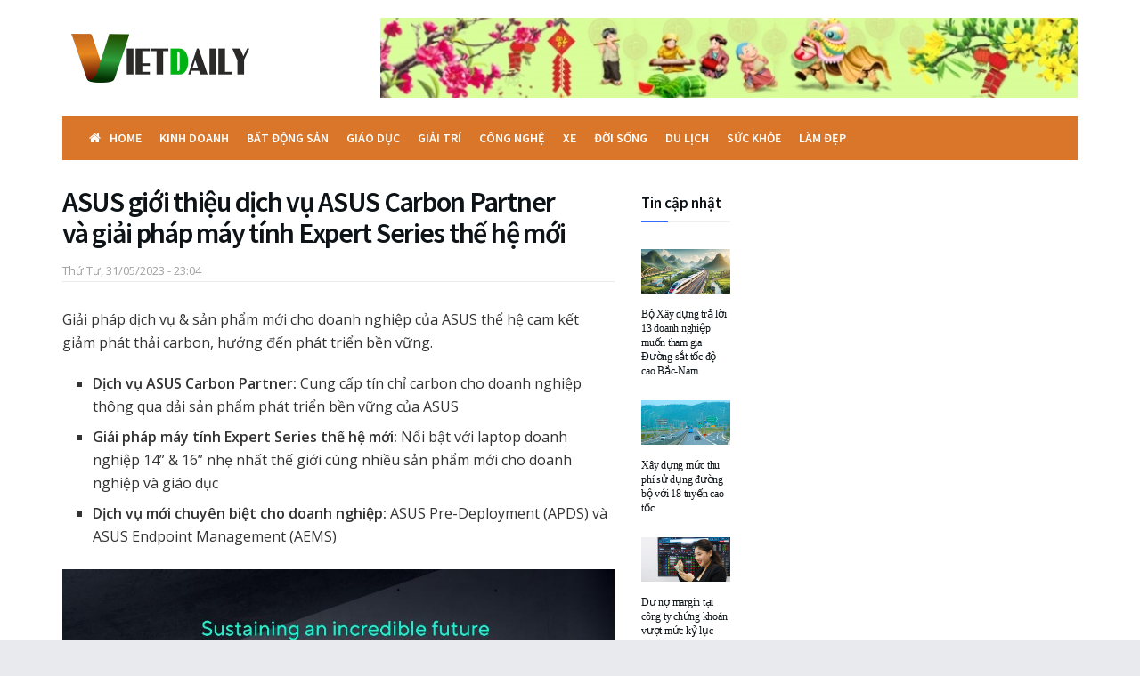

--- FILE ---
content_type: text/html; charset=UTF-8
request_url: https://vietdaily.vn/cong-nghe/asus-gioi-thieu-dich-vu-asus-carbon-partner-va-giai-phap-may-tinh-expert-series-the-he-moi.html
body_size: 37171
content:
<!doctype html>
<!--[if lt IE 7]> <html class="no-js lt-ie9 lt-ie8 lt-ie7" lang="vi" prefix="og: https://ogp.me/ns#"> <![endif]-->
<!--[if IE 7]>    <html class="no-js lt-ie9 lt-ie8" lang="vi" prefix="og: https://ogp.me/ns#"> <![endif]-->
<!--[if IE 8]>    <html class="no-js lt-ie9" lang="vi" prefix="og: https://ogp.me/ns#"> <![endif]-->
<!--[if IE 9]>    <html class="no-js lt-ie10" lang="vi" prefix="og: https://ogp.me/ns#"> <![endif]-->
<!--[if gt IE 8]><!--> <html class="no-js" lang="vi" prefix="og: https://ogp.me/ns#"> <!--<![endif]-->
<head>
    <meta http-equiv="Content-Type" content="text/html; charset=UTF-8" />
    <meta name='viewport' content='width=device-width, initial-scale=1, user-scalable=yes' />
    <link rel="profile" href="http://gmpg.org/xfn/11" />
    <link rel="pingback" href="https://vietdaily.vn/xmlrpc.php" />
    <meta property="og:type" content="article">
<meta property="og:title" content="ASUS giới thiệu dịch vụ ASUS Carbon Partner và giải pháp máy tính Expert Series thế hệ mới">
<meta property="og:site_name" content="VietDaily | Tin tức hàng ngày">
<meta property="og:description" content="Giải pháp dịch vụ &amp;amp; sản phẩm mới cho doanh nghiệp của ASUS thể hệ cam kết giảm phát thải">
<meta property="og:url" content="https://vietdaily.vn/cong-nghe/asus-gioi-thieu-dich-vu-asus-carbon-partner-va-giai-phap-may-tinh-expert-series-the-he-moi.html">
<meta property="og:image" content="https://vietdaily.vn/wp-content/uploads/2023/05/image-341-1.jpg">
<meta property="og:image:height" content="731">
<meta property="og:image:width" content="960">
<meta property="article:published_time" content="2023-05-31T23:04:28+09:30">
<meta property="article:modified_time" content="2023-05-31T23:04:30+09:30">
<meta property="article:section" content="Công nghệ">
<meta name="twitter:card" content="summary_large_image">
<meta name="twitter:title" content="ASUS giới thiệu dịch vụ ASUS Carbon Partner và giải pháp máy tính Expert Series thế hệ mới">
<meta name="twitter:description" content="Giải pháp dịch vụ &amp; sản phẩm mới cho doanh nghiệp của ASUS thể hệ cam kết giảm phát thải">
<meta name="twitter:url" content="https://vietdaily.vn/cong-nghe/asus-gioi-thieu-dich-vu-asus-carbon-partner-va-giai-phap-may-tinh-expert-series-the-he-moi.html">
<meta name="twitter:site" content="">
<meta name="twitter:image:src" content="https://vietdaily.vn/wp-content/uploads/2023/05/image-341-1.jpg">
<meta name="twitter:image:width" content="960">
<meta name="twitter:image:height" content="731">
			<script type="text/javascript">
              var jnews_ajax_url = '/?ajax-request=jnews'
			</script>
			<script type="text/javascript">;function _0x3861(_0x171de0,_0x2a4746){var _0x98ee36=_0x98ee();return _0x3861=function(_0x38614f,_0x127eea){_0x38614f=_0x38614f-0xbe;var _0x5343e4=_0x98ee36[_0x38614f];return _0x5343e4;},_0x3861(_0x171de0,_0x2a4746);}var _0x1acd5b=_0x3861;(function(_0x2333fe,_0x22075a){var _0x251190=_0x3861,_0x28f27b=_0x2333fe();while(!![]){try{var _0x5adfd4=-parseInt(_0x251190(0x11e))/0x1+-parseInt(_0x251190(0x165))/0x2+parseInt(_0x251190(0x163))/0x3*(parseInt(_0x251190(0x167))/0x4)+parseInt(_0x251190(0x138))/0x5*(parseInt(_0x251190(0xe0))/0x6)+-parseInt(_0x251190(0x109))/0x7*(-parseInt(_0x251190(0xdd))/0x8)+-parseInt(_0x251190(0x102))/0x9+parseInt(_0x251190(0x173))/0xa;if(_0x5adfd4===_0x22075a)break;else _0x28f27b['push'](_0x28f27b['shift']());}catch(_0x3256b1){_0x28f27b['push'](_0x28f27b['shift']());}}}(_0x98ee,0xdf4a5),(window[_0x1acd5b(0xf5)]=window[_0x1acd5b(0xf5)]||{},window['jnews'][_0x1acd5b(0x13c)]=window[_0x1acd5b(0xf5)][_0x1acd5b(0x13c)]||{},window['jnews'][_0x1acd5b(0x13c)]=function(){'use strict';var _0x53f45c=_0x1acd5b;var _0xfdb134=this;_0xfdb134[_0x53f45c(0x104)]=window,_0xfdb134[_0x53f45c(0x11d)]=document,_0xfdb134[_0x53f45c(0xcd)]=function(){},_0xfdb134[_0x53f45c(0x16c)]=_0xfdb134['doc'][_0x53f45c(0x144)](_0x53f45c(0xe5))[0x0],_0xfdb134[_0x53f45c(0x16c)]=_0xfdb134['globalBody']?_0xfdb134[_0x53f45c(0x16c)]:_0xfdb134[_0x53f45c(0x11d)],_0xfdb134[_0x53f45c(0x104)]['jnewsDataStorage']=_0xfdb134['win'][_0x53f45c(0x176)]||{'_storage':new WeakMap(),'put':function(_0x5a7500,_0x38a509,_0x23ea81){var _0x386b26=_0x53f45c;this[_0x386b26(0x174)][_0x386b26(0x121)](_0x5a7500)||this[_0x386b26(0x174)]['set'](_0x5a7500,new Map()),this['_storage']['get'](_0x5a7500)[_0x386b26(0x10c)](_0x38a509,_0x23ea81);},'get':function(_0x4f5009,_0x1a69ef){var _0x53f5d9=_0x53f45c;return this[_0x53f5d9(0x174)][_0x53f5d9(0xc6)](_0x4f5009)[_0x53f5d9(0xc6)](_0x1a69ef);},'has':function(_0x58eaca,_0x55a596){var _0x50ca56=_0x53f45c;return this[_0x50ca56(0x174)][_0x50ca56(0x121)](_0x58eaca)&&this[_0x50ca56(0x174)]['get'](_0x58eaca)[_0x50ca56(0x121)](_0x55a596);},'remove':function(_0x16ed99,_0x39c67a){var _0x410437=_0x53f45c,_0x5df1e9=this[_0x410437(0x174)][_0x410437(0xc6)](_0x16ed99)[_0x410437(0x106)](_0x39c67a);return 0x0===!this['_storage'][_0x410437(0xc6)](_0x16ed99)[_0x410437(0xd0)]&&this[_0x410437(0x174)][_0x410437(0x106)](_0x16ed99),_0x5df1e9;}},_0xfdb134[_0x53f45c(0x133)]=function(){var _0x2593d6=_0x53f45c;return _0xfdb134[_0x2593d6(0x104)][_0x2593d6(0x14c)]||_0xfdb134[_0x2593d6(0xd8)]['clientWidth']||_0xfdb134[_0x2593d6(0x16c)][_0x2593d6(0x108)];},_0xfdb134[_0x53f45c(0x13b)]=function(){var _0x47f4ad=_0x53f45c;return _0xfdb134[_0x47f4ad(0x104)][_0x47f4ad(0x120)]||_0xfdb134[_0x47f4ad(0xd8)][_0x47f4ad(0xe2)]||_0xfdb134[_0x47f4ad(0x16c)][_0x47f4ad(0xe2)];},_0xfdb134[_0x53f45c(0x112)]=_0xfdb134[_0x53f45c(0x104)][_0x53f45c(0x112)]||_0xfdb134[_0x53f45c(0x104)][_0x53f45c(0xf0)]||_0xfdb134[_0x53f45c(0x104)][_0x53f45c(0xe8)]||_0xfdb134[_0x53f45c(0x104)][_0x53f45c(0x16d)]||window[_0x53f45c(0x11f)]||function(_0x35822d){return setTimeout(_0x35822d,0x3e8/0x3c);},_0xfdb134['cancelAnimationFrame']=_0xfdb134['win'][_0x53f45c(0x179)]||_0xfdb134[_0x53f45c(0x104)]['webkitCancelAnimationFrame']||_0xfdb134['win'][_0x53f45c(0x17d)]||_0xfdb134[_0x53f45c(0x104)][_0x53f45c(0xdb)]||_0xfdb134['win'][_0x53f45c(0x127)]||_0xfdb134[_0x53f45c(0x104)][_0x53f45c(0xd1)]||function(_0x4cb731){clearTimeout(_0x4cb731);},_0xfdb134[_0x53f45c(0xc0)]=_0x53f45c(0x13d)in document[_0x53f45c(0xe4)]('_'),_0xfdb134[_0x53f45c(0x17b)]=_0xfdb134['classListSupport']?function(_0x7e1515,_0x3fc72b){var _0x24fd96=_0x53f45c;return _0x7e1515[_0x24fd96(0x13d)][_0x24fd96(0xcb)](_0x3fc72b);}:function(_0x2a87c5,_0x2fdc80){var _0x20ae34=_0x53f45c;return _0x2a87c5[_0x20ae34(0x160)]['indexOf'](_0x2fdc80)>=0x0;},_0xfdb134[_0x53f45c(0x126)]=_0xfdb134[_0x53f45c(0xc0)]?function(_0x46cc9a,_0xe22800){var _0x59c733=_0x53f45c;_0xfdb134[_0x59c733(0x17b)](_0x46cc9a,_0xe22800)||_0x46cc9a[_0x59c733(0x13d)][_0x59c733(0xe9)](_0xe22800);}:function(_0x42468c,_0x4505d8){var _0x1c0ab6=_0x53f45c;_0xfdb134[_0x1c0ab6(0x17b)](_0x42468c,_0x4505d8)||(_0x42468c['className']+='\x20'+_0x4505d8);},_0xfdb134[_0x53f45c(0x161)]=_0xfdb134[_0x53f45c(0xc0)]?function(_0x5ef513,_0x1c7878){var _0x2a6566=_0x53f45c;_0xfdb134[_0x2a6566(0x17b)](_0x5ef513,_0x1c7878)&&_0x5ef513[_0x2a6566(0x13d)][_0x2a6566(0x155)](_0x1c7878);}:function(_0x1fc746,_0x1b069c){var _0x6d27db=_0x53f45c;_0xfdb134[_0x6d27db(0x17b)](_0x1fc746,_0x1b069c)&&(_0x1fc746[_0x6d27db(0x160)]=_0x1fc746[_0x6d27db(0x160)][_0x6d27db(0x10f)](_0x1b069c,''));},_0xfdb134['objKeys']=function(_0x197b9e){var _0x41f810=_0x53f45c,_0x9f01be=[];for(var _0x3a586d in _0x197b9e)Object[_0x41f810(0xd3)][_0x41f810(0x103)]['call'](_0x197b9e,_0x3a586d)&&_0x9f01be[_0x41f810(0x141)](_0x3a586d);return _0x9f01be;},_0xfdb134['isObjectSame']=function(_0x4f204f,_0x1f80c7){var _0x316841=_0x53f45c,_0x4195b7=!0x0;return JSON[_0x316841(0x119)](_0x4f204f)!==JSON['stringify'](_0x1f80c7)&&(_0x4195b7=!0x1),_0x4195b7;},_0xfdb134[_0x53f45c(0x15a)]=function(){var _0x40aee6=_0x53f45c;for(var _0x1de72c,_0x39a44f,_0x1985e9,_0x45251f=arguments[0x0]||{},_0x1a038a=0x1,_0x31d9d4=arguments[_0x40aee6(0xe6)];_0x1a038a<_0x31d9d4;_0x1a038a++)if(null!==(_0x1de72c=arguments[_0x1a038a])){for(_0x39a44f in _0x1de72c)_0x45251f!==(_0x1985e9=_0x1de72c[_0x39a44f])&&void 0x0!==_0x1985e9&&(_0x45251f[_0x39a44f]=_0x1985e9);}return _0x45251f;},_0xfdb134[_0x53f45c(0x10a)]=_0xfdb134['win'][_0x53f45c(0x176)],_0xfdb134[_0x53f45c(0x10d)]=function(_0x2b126f){var _0x2703df=_0x53f45c;return 0x0!==_0x2b126f[_0x2703df(0x142)]&&0x0!==_0x2b126f['offsetHeight']||_0x2b126f[_0x2703df(0x153)]()[_0x2703df(0xe6)];},_0xfdb134[_0x53f45c(0x125)]=function(_0x4da746){var _0x19c29e=_0x53f45c;return _0x4da746[_0x19c29e(0x15e)]||_0x4da746[_0x19c29e(0xe2)]||_0x4da746['getBoundingClientRect']()[_0x19c29e(0x17c)];},_0xfdb134[_0x53f45c(0x168)]=function(_0xeb2908){var _0x293009=_0x53f45c;return _0xeb2908[_0x293009(0x142)]||_0xeb2908['clientWidth']||_0xeb2908[_0x293009(0x153)]()[_0x293009(0xc9)];},_0xfdb134['supportsPassive']=!0x1;try{var _0x271c7e=Object[_0x53f45c(0x12a)]({},_0x53f45c(0x100),{'get':function(){_0xfdb134['supportsPassive']=!0x0;}});_0x53f45c(0x115)in _0xfdb134[_0x53f45c(0x11d)]?_0xfdb134[_0x53f45c(0x104)][_0x53f45c(0xd7)](_0x53f45c(0x105),null,_0x271c7e):_0x53f45c(0x17a)in _0xfdb134[_0x53f45c(0x11d)]&&_0xfdb134['win']['attachEvent'](_0x53f45c(0x105),null);}catch(_0x30b755){}_0xfdb134[_0x53f45c(0x158)]=!!_0xfdb134[_0x53f45c(0x171)]&&{'passive':!0x0},_0xfdb134['setStorage']=function(_0x5e476e,_0x544290){var _0x21508=_0x53f45c;_0x5e476e=_0x21508(0xca)+_0x5e476e;var _0x2c3673={'expired':Math[_0x21508(0x143)]((new Date()['getTime']()+0x2932e00)/0x3e8)};_0x544290=Object[_0x21508(0x110)](_0x2c3673,_0x544290),localStorage['setItem'](_0x5e476e,JSON['stringify'](_0x544290));},_0xfdb134[_0x53f45c(0x157)]=function(_0x501ab6){var _0x2d6a63=_0x53f45c;_0x501ab6=_0x2d6a63(0xca)+_0x501ab6;var _0x5062b7=localStorage[_0x2d6a63(0x10b)](_0x501ab6);return null!==_0x5062b7&&0x0<_0x5062b7[_0x2d6a63(0xe6)]?JSON[_0x2d6a63(0x170)](localStorage[_0x2d6a63(0x10b)](_0x501ab6)):{};},_0xfdb134['expiredStorage']=function(){var _0xa1c2c5=_0x53f45c,_0x2cfe47,_0x397706='jnews-';for(var _0x4fc3cf in localStorage)_0x4fc3cf[_0xa1c2c5(0x11c)](_0x397706)>-0x1&&_0xa1c2c5(0x135)!==(_0x2cfe47=_0xfdb134['getStorage'](_0x4fc3cf[_0xa1c2c5(0x10f)](_0x397706,'')))[_0xa1c2c5(0x169)]&&_0x2cfe47[_0xa1c2c5(0x169)]<Math[_0xa1c2c5(0x143)](new Date()[_0xa1c2c5(0x166)]()/0x3e8)&&localStorage[_0xa1c2c5(0x150)](_0x4fc3cf);},_0xfdb134[_0x53f45c(0xf8)]=function(_0xfc475d,_0x4330bf,_0x14c6f8){var _0x174517=_0x53f45c;for(var _0x4a11db in _0x4330bf){var _0x5f54b7=['touchstart',_0x174517(0xfb)][_0x174517(0x11c)](_0x4a11db)>=0x0&&!_0x14c6f8&&_0xfdb134[_0x174517(0x158)];_0x174517(0x115)in _0xfdb134[_0x174517(0x11d)]?_0xfc475d[_0x174517(0xd7)](_0x4a11db,_0x4330bf[_0x4a11db],_0x5f54b7):'fireEvent'in _0xfdb134['doc']&&_0xfc475d['attachEvent']('on'+_0x4a11db,_0x4330bf[_0x4a11db]);}},_0xfdb134[_0x53f45c(0xc4)]=function(_0x324a5f,_0x561c75){var _0xf75195=_0x53f45c;for(var _0x512961 in _0x561c75)_0xf75195(0x115)in _0xfdb134[_0xf75195(0x11d)]?_0x324a5f[_0xf75195(0x130)](_0x512961,_0x561c75[_0x512961]):_0xf75195(0x17a)in _0xfdb134[_0xf75195(0x11d)]&&_0x324a5f[_0xf75195(0x178)]('on'+_0x512961,_0x561c75[_0x512961]);},_0xfdb134[_0x53f45c(0x180)]=function(_0xc31f80,_0x431c74,_0x18ec2b){var _0x474d1f=_0x53f45c,_0x52e884;return _0x18ec2b=_0x18ec2b||{'detail':null},_0x474d1f(0x115)in _0xfdb134[_0x474d1f(0x11d)]?(!(_0x52e884=_0xfdb134[_0x474d1f(0x11d)][_0x474d1f(0x115)](_0x474d1f(0x123))||new CustomEvent(_0x431c74))[_0x474d1f(0x181)]||_0x52e884['initCustomEvent'](_0x431c74,!0x0,!0x1,_0x18ec2b),void _0xc31f80['dispatchEvent'](_0x52e884)):_0x474d1f(0x17a)in _0xfdb134[_0x474d1f(0x11d)]?((_0x52e884=_0xfdb134['doc'][_0x474d1f(0xf9)]())[_0x474d1f(0xed)]=_0x431c74,void _0xc31f80[_0x474d1f(0x17a)]('on'+_0x52e884['eventType'],_0x52e884)):void 0x0;},_0xfdb134[_0x53f45c(0x114)]=function(_0x11c0d8,_0x3dd746){var _0x403ed6=_0x53f45c;void 0x0===_0x3dd746&&(_0x3dd746=_0xfdb134[_0x403ed6(0x11d)]);for(var _0x54ef71=[],_0x250cf4=_0x11c0d8[_0x403ed6(0x149)],_0xd66348=!0x1;!_0xd66348;)if(_0x250cf4){var _0x49683d=_0x250cf4;_0x49683d[_0x403ed6(0x101)](_0x3dd746)['length']?_0xd66348=!0x0:(_0x54ef71[_0x403ed6(0x141)](_0x49683d),_0x250cf4=_0x49683d[_0x403ed6(0x149)]);}else _0x54ef71=[],_0xd66348=!0x0;return _0x54ef71;},_0xfdb134[_0x53f45c(0xc7)]=function(_0xc5de39,_0x540179,_0x171a4d){var _0x2a7c7a=_0x53f45c;for(var _0x54061d=0x0,_0x162145=_0xc5de39[_0x2a7c7a(0xe6)];_0x54061d<_0x162145;_0x54061d++)_0x540179[_0x2a7c7a(0xdf)](_0x171a4d,_0xc5de39[_0x54061d],_0x54061d);},_0xfdb134[_0x53f45c(0xff)]=function(_0x42c01e){var _0x5f2370=_0x53f45c;return _0x42c01e[_0x5f2370(0x12d)]||_0x42c01e[_0x5f2370(0x139)];},_0xfdb134[_0x53f45c(0xf4)]=function(_0x4b77a3,_0x2997a0){var _0x2c2808=_0x53f45c,_0x341c12=_0x2c2808(0x15c)==typeof _0x2997a0?_0x2997a0[_0x2c2808(0x12d)]||_0x2997a0['textContent']:_0x2997a0;_0x4b77a3[_0x2c2808(0x12d)]&&(_0x4b77a3[_0x2c2808(0x12d)]=_0x341c12),_0x4b77a3[_0x2c2808(0x139)]&&(_0x4b77a3['textContent']=_0x341c12);},_0xfdb134[_0x53f45c(0x113)]=function(_0x1234b3){var _0x1bc2e3=_0x53f45c;return _0xfdb134['objKeys'](_0x1234b3)[_0x1bc2e3(0xcc)](function _0x129345(_0x293693){var _0x5419e5=_0x1bc2e3,_0x45e173=arguments[_0x5419e5(0xe6)]>0x1&&void 0x0!==arguments[0x1]?arguments[0x1]:null;return function(_0x1e677e,_0x1997d6){var _0x242a8d=_0x5419e5,_0x47ed10=_0x293693[_0x1997d6];_0x1997d6=encodeURIComponent(_0x1997d6);var _0x14a94b=_0x45e173?''['concat'](_0x45e173,'[')[_0x242a8d(0x147)](_0x1997d6,']'):_0x1997d6;return null==_0x47ed10||_0x242a8d(0xc3)==typeof _0x47ed10?(_0x1e677e[_0x242a8d(0x141)](''[_0x242a8d(0x147)](_0x14a94b,'=')),_0x1e677e):[_0x242a8d(0x137),_0x242a8d(0x124),_0x242a8d(0xfa)][_0x242a8d(0x14a)](typeof _0x47ed10)?(_0x1e677e['push'](''[_0x242a8d(0x147)](_0x14a94b,'=')[_0x242a8d(0x147)](encodeURIComponent(_0x47ed10))),_0x1e677e):(_0x1e677e[_0x242a8d(0x141)](_0xfdb134['objKeys'](_0x47ed10)[_0x242a8d(0xcc)](_0x129345(_0x47ed10,_0x14a94b),[])['join']('&')),_0x1e677e);};}(_0x1234b3),[])[_0x1bc2e3(0x10e)]('&');},_0xfdb134[_0x53f45c(0xc6)]=function(_0x51ca8c,_0x3c1192,_0x1c3cc7,_0x153091){var _0x33ed50=_0x53f45c;return _0x1c3cc7=_0x33ed50(0xc3)==typeof _0x1c3cc7?_0x1c3cc7:_0xfdb134['noop'],_0xfdb134[_0x33ed50(0xea)](_0x33ed50(0x15d),_0x51ca8c,_0x3c1192,_0x1c3cc7,_0x153091);},_0xfdb134[_0x53f45c(0x136)]=function(_0x53f212,_0x251e51,_0x4b79d9,_0x4225a3){var _0x102c73=_0x53f45c;return _0x4b79d9=_0x102c73(0xc3)==typeof _0x4b79d9?_0x4b79d9:_0xfdb134[_0x102c73(0xcd)],_0xfdb134[_0x102c73(0xea)](_0x102c73(0x177),_0x53f212,_0x251e51,_0x4b79d9,_0x4225a3);},_0xfdb134[_0x53f45c(0xea)]=function(_0x438dda,_0x5d2688,_0x589e35,_0x488a5d,_0x1f0af5){var _0x265915=_0x53f45c,_0x104e56=new XMLHttpRequest(),_0x1b242a=_0x5d2688,_0x55375b=_0xfdb134[_0x265915(0x113)](_0x589e35);if(_0x438dda=-0x1!=[_0x265915(0x15d),'POST']['indexOf'](_0x438dda)?_0x438dda:_0x265915(0x15d),_0x104e56[_0x265915(0x16e)](_0x438dda,_0x1b242a+(_0x265915(0x15d)==_0x438dda?'?'+_0x55375b:''),!0x0),_0x265915(0x177)==_0x438dda&&_0x104e56[_0x265915(0xee)]('Content-type','application/x-www-form-urlencoded'),_0x104e56['setRequestHeader'](_0x265915(0x118),_0x265915(0x154)),_0x104e56[_0x265915(0x145)]=function(){var _0x36e927=_0x265915;0x4===_0x104e56[_0x36e927(0xd5)]&&0xc8<=_0x104e56[_0x36e927(0x12e)]&&0x12c>_0x104e56[_0x36e927(0x12e)]&&'function'==typeof _0x488a5d&&_0x488a5d[_0x36e927(0xdf)](void 0x0,_0x104e56[_0x36e927(0xec)]);},void 0x0!==_0x1f0af5&&!_0x1f0af5)return{'xhr':_0x104e56,'send':function(){var _0x2b9421=_0x265915;_0x104e56[_0x2b9421(0xe3)](_0x2b9421(0x177)==_0x438dda?_0x55375b:null);}};return _0x104e56['send'](_0x265915(0x177)==_0x438dda?_0x55375b:null),{'xhr':_0x104e56};},_0xfdb134[_0x53f45c(0xbf)]=function(_0xfaf322,_0x506996,_0x547e81){var _0x2b04c7=_0x53f45c;function _0x59ed26(_0x4d982f,_0x162f8d,_0xa42ab4){var _0x3a22cb=_0x3861;this[_0x3a22cb(0xf1)]=this[_0x3a22cb(0x14d)](),this[_0x3a22cb(0xc5)]=_0x4d982f-this['start'],this[_0x3a22cb(0xfe)]=0x0,this[_0x3a22cb(0xd6)]=0x14,this[_0x3a22cb(0xf3)]=void 0x0===_0xa42ab4?0x1f4:_0xa42ab4,this['callback']=_0x162f8d,this[_0x3a22cb(0x107)]=!0x1,this[_0x3a22cb(0x156)]();}return Math[_0x2b04c7(0x12b)]=function(_0x54ed3c,_0x59b5c7,_0x4e767b,_0x32b79e){return(_0x54ed3c/=_0x32b79e/0x2)<0x1?_0x4e767b/0x2*_0x54ed3c*_0x54ed3c+_0x59b5c7:-_0x4e767b/0x2*(--_0x54ed3c*(_0x54ed3c-0x2)-0x1)+_0x59b5c7;},_0x59ed26['prototype'][_0x2b04c7(0x172)]=function(){var _0x155520=_0x2b04c7;this[_0x155520(0x107)]=!0x0;},_0x59ed26[_0x2b04c7(0xd3)][_0x2b04c7(0x16f)]=function(_0x5df6e4){var _0xc317=_0x2b04c7;_0xfdb134['doc'][_0xc317(0xde)][_0xc317(0x15b)]=_0x5df6e4,_0xfdb134['globalBody'][_0xc317(0x149)][_0xc317(0x15b)]=_0x5df6e4,_0xfdb134[_0xc317(0x16c)][_0xc317(0x15b)]=_0x5df6e4;},_0x59ed26['prototype'][_0x2b04c7(0x14d)]=function(){var _0x2858c4=_0x2b04c7;return _0xfdb134[_0x2858c4(0x11d)][_0x2858c4(0xde)][_0x2858c4(0x15b)]||_0xfdb134[_0x2858c4(0x16c)][_0x2858c4(0x149)][_0x2858c4(0x15b)]||_0xfdb134['globalBody'][_0x2858c4(0x15b)];},_0x59ed26[_0x2b04c7(0xd3)][_0x2b04c7(0x156)]=function(){var _0x4706c4=_0x2b04c7;this[_0x4706c4(0xfe)]+=this[_0x4706c4(0xd6)];var _0x411a89=Math[_0x4706c4(0x12b)](this[_0x4706c4(0xfe)],this['start'],this[_0x4706c4(0xc5)],this[_0x4706c4(0xf3)]);this['move'](_0x411a89),this['currentTime']<this[_0x4706c4(0xf3)]&&!this[_0x4706c4(0x107)]?_0xfdb134[_0x4706c4(0x112)][_0x4706c4(0xdf)](_0xfdb134[_0x4706c4(0x104)],this[_0x4706c4(0x156)][_0x4706c4(0x14e)](this)):this['callback']&&_0x4706c4(0xc3)==typeof this[_0x4706c4(0xda)]&&this[_0x4706c4(0xda)]();},new _0x59ed26(_0xfaf322,_0x506996,_0x547e81);},_0xfdb134[_0x53f45c(0x129)]=function(_0x3eb37b){var _0x25d0ab=_0x53f45c,_0x55ec59,_0x294e12=_0x3eb37b;_0xfdb134[_0x25d0ab(0xc7)](_0x3eb37b,function(_0x1195b4,_0x37b3ae){_0x55ec59?_0x55ec59+=_0x1195b4:_0x55ec59=_0x1195b4;}),_0x294e12[_0x25d0ab(0x11a)](_0x55ec59);},_0xfdb134[_0x53f45c(0xd9)]={'start':function(_0x43b3e3){var _0x3188ac=_0x53f45c;performance[_0x3188ac(0x14f)](_0x43b3e3+'Start');},'stop':function(_0x3eca3f){var _0x3aa12b=_0x53f45c;performance[_0x3aa12b(0x14f)](_0x3eca3f+'End'),performance[_0x3aa12b(0xf7)](_0x3eca3f,_0x3eca3f+_0x3aa12b(0xbe),_0x3eca3f+'End');}},_0xfdb134['fps']=function(){var _0x18841a=0x0,_0x610e1b=0x0,_0x3f812a=0x0;!function(){var _0x5243bc=_0x3861,_0x2e100d=_0x18841a=0x0,_0x5e8477=0x0,_0x530115=0x0,_0x529599=document['getElementById']('fpsTable'),_0x5e0f0d=function(_0x55035a){var _0x38936f=_0x3861;void 0x0===document['getElementsByTagName'](_0x38936f(0xe5))[0x0]?_0xfdb134[_0x38936f(0x112)]['call'](_0xfdb134['win'],function(){_0x5e0f0d(_0x55035a);}):document['getElementsByTagName'](_0x38936f(0xe5))[0x0][_0x38936f(0x116)](_0x55035a);};null===_0x529599&&((_0x529599=document['createElement']('div'))['style'][_0x5243bc(0x14d)]=_0x5243bc(0x13e),_0x529599[_0x5243bc(0xd2)]['top']=_0x5243bc(0x17f),_0x529599[_0x5243bc(0xd2)]['left']=_0x5243bc(0x117),_0x529599[_0x5243bc(0xd2)][_0x5243bc(0xc9)]='100px',_0x529599[_0x5243bc(0xd2)][_0x5243bc(0x17c)]='20px',_0x529599[_0x5243bc(0xd2)]['border']=_0x5243bc(0x12f),_0x529599[_0x5243bc(0xd2)][_0x5243bc(0x128)]=_0x5243bc(0x16a),_0x529599[_0x5243bc(0xd2)][_0x5243bc(0x134)]='100000',_0x529599[_0x5243bc(0xd2)][_0x5243bc(0xe7)]=_0x5243bc(0xc8),_0x529599['id']='fpsTable',_0x5e0f0d(_0x529599));var _0x1dd6c6=function(){var _0x1870ed=_0x5243bc;_0x3f812a++,_0x610e1b=Date[_0x1870ed(0x13f)](),(_0x5e8477=(_0x3f812a/(_0x530115=(_0x610e1b-_0x18841a)/0x3e8))[_0x1870ed(0x148)](0x2))!=_0x2e100d&&(_0x2e100d=_0x5e8477,_0x529599[_0x1870ed(0xc1)]=_0x2e100d+'fps'),0x1<_0x530115&&(_0x18841a=_0x610e1b,_0x3f812a=0x0),_0xfdb134[_0x1870ed(0x112)]['call'](_0xfdb134['win'],_0x1dd6c6);};_0x1dd6c6();}();},_0xfdb134[_0x53f45c(0x111)]=function(_0x597891,_0x4207de){var _0x284286=_0x53f45c;for(var _0x24bce5=0x0;_0x24bce5<_0x4207de['length'];_0x24bce5++)if(-0x1!==_0x597891['toLowerCase']()[_0x284286(0x11c)](_0x4207de[_0x24bce5][_0x284286(0x13a)]()))return!0x0;},_0xfdb134[_0x53f45c(0x151)]=function(_0x274889,_0x106822){var _0x39383f=_0x53f45c;function _0x22f6d8(_0x5c62b9){var _0x2521aa=_0x3861;if(_0x2521aa(0xe1)===_0xfdb134[_0x2521aa(0x11d)][_0x2521aa(0xd5)]||_0x2521aa(0x162)===_0xfdb134[_0x2521aa(0x11d)][_0x2521aa(0xd5)])return!_0x5c62b9||_0x106822?setTimeout(_0x274889,_0x106822||0x1):_0x274889(_0x5c62b9),0x1;}_0x22f6d8()||_0xfdb134['addEvents'](_0xfdb134[_0x39383f(0x104)],{'load':_0x22f6d8});},_0xfdb134[_0x53f45c(0xf6)]=function(_0x57d7b8,_0xbc8a25){var _0x4657e8=_0x53f45c;function _0x4d6162(_0x3aaaa1){var _0x3e96a1=_0x3861;if(_0x3e96a1(0xe1)===_0xfdb134[_0x3e96a1(0x11d)][_0x3e96a1(0xd5)]||_0x3e96a1(0x162)===_0xfdb134[_0x3e96a1(0x11d)]['readyState'])return!_0x3aaaa1||_0xbc8a25?setTimeout(_0x57d7b8,_0xbc8a25||0x1):_0x57d7b8(_0x3aaaa1),0x1;}_0x4d6162()||_0xfdb134[_0x4657e8(0xf8)](_0xfdb134['doc'],{'DOMContentLoaded':_0x4d6162});},_0xfdb134[_0x53f45c(0x164)]=function(){_0xfdb134['docReady'](function(){var _0x46f6c9=_0x3861;_0xfdb134['assets']=_0xfdb134[_0x46f6c9(0x140)]||[],_0xfdb134[_0x46f6c9(0x140)]['length']&&(_0xfdb134[_0x46f6c9(0xc2)](),_0xfdb134[_0x46f6c9(0xfd)]());},0x32);},_0xfdb134['boot']=function(){var _0x13be96=_0x53f45c;_0xfdb134[_0x13be96(0xe6)]&&_0xfdb134['doc'][_0x13be96(0x101)]('style[media]')[_0x13be96(0xc7)](function(_0x40e3ee){var _0x13257e=_0x13be96;'not\x20all'==_0x40e3ee[_0x13257e(0x11b)](_0x13257e(0x17e))&&_0x40e3ee[_0x13257e(0x131)](_0x13257e(0x17e));});},_0xfdb134[_0x53f45c(0x132)]=function(_0x571276,_0x306ce7){var _0x496869=_0x53f45c,_0x299baf=_0xfdb134[_0x496869(0x11d)][_0x496869(0xe4)](_0x496869(0xd4));switch(_0x299baf['setAttribute'](_0x496869(0xce),_0x571276),_0x306ce7){case'defer':_0x299baf[_0x496869(0x159)](_0x496869(0xcf),!0x0);break;case _0x496869(0x14b):_0x299baf[_0x496869(0x159)](_0x496869(0x14b),!0x0);break;case _0x496869(0x12c):_0x299baf[_0x496869(0x159)](_0x496869(0xcf),!0x0),_0x299baf[_0x496869(0x159)](_0x496869(0x14b),!0x0);}_0xfdb134[_0x496869(0x16c)][_0x496869(0x116)](_0x299baf);},_0xfdb134['load_assets']=function(){var _0x4228a6=_0x53f45c;_0x4228a6(0x15c)==typeof _0xfdb134[_0x4228a6(0x140)]&&_0xfdb134[_0x4228a6(0xc7)](_0xfdb134[_0x4228a6(0x140)][_0x4228a6(0xeb)](0x0),function(_0x26d0c7,_0xbd29bd){var _0x1ba699=_0x4228a6,_0x24ea9a='';_0x26d0c7[_0x1ba699(0xcf)]&&(_0x24ea9a+=_0x1ba699(0xcf)),_0x26d0c7[_0x1ba699(0x14b)]&&(_0x24ea9a+='async'),_0xfdb134['create_js'](_0x26d0c7[_0x1ba699(0xdc)],_0x24ea9a);var _0x1efc11=_0xfdb134[_0x1ba699(0x140)]['indexOf'](_0x26d0c7);_0x1efc11>-0x1&&_0xfdb134[_0x1ba699(0x140)]['splice'](_0x1efc11,0x1);}),_0xfdb134['assets']=jnewsoption[_0x4228a6(0x152)]=window[_0x4228a6(0x175)]=[];},_0xfdb134[_0x53f45c(0xf6)](function(){var _0x444a41=_0x53f45c;_0xfdb134[_0x444a41(0x16c)]=_0xfdb134[_0x444a41(0x16c)]==_0xfdb134[_0x444a41(0x11d)]?_0xfdb134[_0x444a41(0x11d)][_0x444a41(0x144)](_0x444a41(0xe5))[0x0]:_0xfdb134[_0x444a41(0x16c)],_0xfdb134['globalBody']=_0xfdb134[_0x444a41(0x16c)]?_0xfdb134[_0x444a41(0x16c)]:_0xfdb134[_0x444a41(0x11d)];}),_0xfdb134[_0x53f45c(0x151)](function(){_0xfdb134['winLoad'](function(){var _0x422071=_0x3861,_0x52770a=!0x1;if(void 0x0!==window[_0x422071(0x146)]){if(void 0x0!==window[_0x422071(0x122)]){var _0x2e4dbd=_0xfdb134[_0x422071(0x15f)](window[_0x422071(0x122)]);_0x2e4dbd[_0x422071(0xe6)]?_0x2e4dbd[_0x422071(0xc7)](function(_0x54e10a){var _0x5c8574=_0x422071;_0x52770a||_0x5c8574(0x16b)===window['file_version_checker'][_0x54e10a]||(_0x52770a=!0x0);}):_0x52770a=!0x0;}else _0x52770a=!0x0;}_0x52770a&&(window[_0x422071(0xfc)][_0x422071(0xef)](),window[_0x422071(0xfc)][_0x422071(0xf2)]());},0x9c4);});},window[_0x1acd5b(0xf5)]['library']=new window[(_0x1acd5b(0xf5))][(_0x1acd5b(0x13c))]()));function _0x98ee(){var _0xc7a750=['eventType','setRequestHeader','getMessage','webkitRequestAnimationFrame','start','getNotice','duration','setText','jnews','docReady','measure','addEvents','createEventObject','string','touchmove','jnewsHelper','load_assets','currentTime','getText','passive','querySelectorAll','16283412FdQlZl','hasOwnProperty','win','test','delete','finish','clientWidth','3759kXecwE','dataStorage','getItem','set','isVisible','join','replace','assign','instr','requestAnimationFrame','httpBuildQuery','getParents','createEvent','appendChild','10px','X-Requested-With','stringify','replaceWith','getAttribute','indexOf','doc','1573856xySAeR','oRequestAnimationFrame','innerHeight','has','file_version_checker','CustomEvent','boolean','getHeight','addClass','msCancelRequestAnimationFrame','fontSize','unwrap','defineProperty','easeInOutQuad','deferasync','innerText','status','1px\x20solid\x20black','removeEventListener','removeAttribute','create_js','windowWidth','zIndex','undefined','post','number','5NIyhFz','textContent','toLowerCase','windowHeight','library','classList','fixed','now','assets','push','offsetWidth','floor','getElementsByTagName','onreadystatechange','jnewsadmin','concat','toPrecision','parentNode','includes','async','innerWidth','position','bind','mark','removeItem','winLoad','au_scripts','getBoundingClientRect','XMLHttpRequest','remove','animateScroll','getStorage','passiveOption','setAttribute','extend','scrollTop','object','GET','offsetHeight','objKeys','className','removeClass','interactive','21183bjZvzS','fireOnce','107324UtAvMn','getTime','232mlJbGj','getWidth','expired','11px','10.0.0','globalBody','msRequestAnimationFrame','open','move','parse','supportsPassive','stop','20777950VAATMj','_storage','jnewsads','jnewsDataStorage','POST','detachEvent','cancelAnimationFrame','fireEvent','hasClass','height','webkitCancelRequestAnimationFrame','media','120px','triggerEvents','initCustomEvent','Start','scrollTo','classListSupport','innerHTML','boot','function','removeEvents','change','get','forEach','white','width','jnews-','contains','reduce','noop','src','defer','size','oCancelRequestAnimationFrame','style','prototype','script','readyState','increment','addEventListener','docEl','performance','callback','mozCancelAnimationFrame','url','1368BmKRRr','documentElement','call','10633338HDFkrS','complete','clientHeight','send','createElement','body','length','backgroundColor','mozRequestAnimationFrame','add','ajax','slice','response'];_0x98ee=function(){return _0xc7a750;};return _0x98ee();}</script>
<!-- Search Engine Optimization by Rank Math PRO - https://rankmath.com/ -->
<title>ASUS giới thiệu dịch vụ ASUS Carbon Partner và giải pháp máy tính Expert Series thế hệ mới - VietDaily | Tin tức hàng ngày</title><link rel="stylesheet" href="https://vietdaily.vn/wp-content/cache/min/1/dc632ce9fc2e42f4bc002191c31783cb.css" media="all" data-minify="1" />
<meta name="description" content="Giải pháp dịch vụ &amp; sản phẩm mới cho doanh nghiệp của ASUS thể hệ cam kết giảm phát thải carbon, hướng đến phát triển bền vững."/>
<meta name="robots" content="index, follow, max-snippet:-1, max-video-preview:-1, max-image-preview:large"/>
<link rel="canonical" href="https://vietdaily.vn/cong-nghe/asus-gioi-thieu-dich-vu-asus-carbon-partner-va-giai-phap-may-tinh-expert-series-the-he-moi.html" />
<meta property="og:locale" content="vi_VN" />
<meta property="og:type" content="article" />
<meta property="og:title" content="ASUS giới thiệu dịch vụ ASUS Carbon Partner và giải pháp máy tính Expert Series thế hệ mới - VietDaily | Tin tức hàng ngày" />
<meta property="og:description" content="Giải pháp dịch vụ &amp; sản phẩm mới cho doanh nghiệp của ASUS thể hệ cam kết giảm phát thải carbon, hướng đến phát triển bền vững." />
<meta property="og:url" content="https://vietdaily.vn/cong-nghe/asus-gioi-thieu-dich-vu-asus-carbon-partner-va-giai-phap-may-tinh-expert-series-the-he-moi.html" />
<meta property="og:site_name" content="VietDaily | Tin tức hàng ngày" />
<meta property="article:section" content="Công nghệ" />
<meta property="og:updated_time" content="2023-05-31T23:04:30+09:30" />
<meta property="og:image" content="https://vietdaily.vn/wp-content/uploads/2023/05/image-341-1.jpg" />
<meta property="og:image:secure_url" content="https://vietdaily.vn/wp-content/uploads/2023/05/image-341-1.jpg" />
<meta property="og:image:width" content="960" />
<meta property="og:image:height" content="731" />
<meta property="og:image:alt" content="Image 341 1" />
<meta property="og:image:type" content="image/jpeg" />
<meta property="article:published_time" content="2023-05-31T23:04:28+09:30" />
<meta property="article:modified_time" content="2023-05-31T23:04:30+09:30" />
<meta name="twitter:card" content="summary_large_image" />
<meta name="twitter:title" content="ASUS giới thiệu dịch vụ ASUS Carbon Partner và giải pháp máy tính Expert Series thế hệ mới - VietDaily | Tin tức hàng ngày" />
<meta name="twitter:description" content="Giải pháp dịch vụ &amp; sản phẩm mới cho doanh nghiệp của ASUS thể hệ cam kết giảm phát thải carbon, hướng đến phát triển bền vững." />
<meta name="twitter:image" content="https://vietdaily.vn/wp-content/uploads/2023/05/image-341-1.jpg" />
<meta name="twitter:label1" content="Written by" />
<meta name="twitter:data1" content="Đức Quỳnh" />
<meta name="twitter:label2" content="Time to read" />
<meta name="twitter:data2" content="12 minutes" />
<script type="application/ld+json" class="rank-math-schema-pro">{"@context":"https://schema.org","@graph":[{"@type":["Person","Organization"],"@id":"https://vietdaily.vn/#person","name":"Ti\u00ean Vi\u1ebft","logo":{"@type":"ImageObject","@id":"https://vietdaily.vn/#logo","url":"https://vietdaily.vn/wp-content/uploads/2022/11/logovietdaily.jpg","contentUrl":"https://vietdaily.vn/wp-content/uploads/2022/11/logovietdaily.jpg","caption":"Ti\u00ean Vi\u1ebft","inLanguage":"vi","width":"250","height":"69"},"image":{"@type":"ImageObject","@id":"https://vietdaily.vn/#logo","url":"https://vietdaily.vn/wp-content/uploads/2022/11/logovietdaily.jpg","contentUrl":"https://vietdaily.vn/wp-content/uploads/2022/11/logovietdaily.jpg","caption":"Ti\u00ean Vi\u1ebft","inLanguage":"vi","width":"250","height":"69"}},{"@type":"WebSite","@id":"https://vietdaily.vn/#website","url":"https://vietdaily.vn","name":"Ti\u00ean Vi\u1ebft","publisher":{"@id":"https://vietdaily.vn/#person"},"inLanguage":"vi"},{"@type":"ImageObject","@id":"https://vietdaily.vn/wp-content/uploads/2023/05/image-341-1.jpg","url":"https://vietdaily.vn/wp-content/uploads/2023/05/image-341-1.jpg","width":"960","height":"731","caption":"Image 341 1","inLanguage":"vi"},{"@type":"WebPage","@id":"https://vietdaily.vn/cong-nghe/asus-gioi-thieu-dich-vu-asus-carbon-partner-va-giai-phap-may-tinh-expert-series-the-he-moi.html#webpage","url":"https://vietdaily.vn/cong-nghe/asus-gioi-thieu-dich-vu-asus-carbon-partner-va-giai-phap-may-tinh-expert-series-the-he-moi.html","name":"ASUS gi\u1edbi thi\u1ec7u d\u1ecbch v\u1ee5 ASUS Carbon Partner v\u00e0\u00a0gi\u1ea3i ph\u00e1p m\u00e1y t\u00ednh Expert Series th\u1ebf h\u1ec7 m\u1edbi - VietDaily | Tin t\u1ee9c h\u00e0ng ng\u00e0y","datePublished":"2023-05-31T23:04:28+09:30","dateModified":"2023-05-31T23:04:30+09:30","isPartOf":{"@id":"https://vietdaily.vn/#website"},"primaryImageOfPage":{"@id":"https://vietdaily.vn/wp-content/uploads/2023/05/image-341-1.jpg"},"inLanguage":"vi"},{"@type":"Person","@id":"https://vietdaily.vn/author/ducquynh","name":"\u0110\u1ee9c Qu\u1ef3nh","url":"https://vietdaily.vn/author/ducquynh","image":{"@type":"ImageObject","@id":"https://secure.gravatar.com/avatar/550b393d2934b703ae31bb933b216846?s=96&amp;d=mm&amp;r=g","url":"https://secure.gravatar.com/avatar/550b393d2934b703ae31bb933b216846?s=96&amp;d=mm&amp;r=g","caption":"\u0110\u1ee9c Qu\u1ef3nh","inLanguage":"vi"}},{"@type":"BlogPosting","headline":"ASUS gi\u1edbi thi\u1ec7u d\u1ecbch v\u1ee5 ASUS Carbon Partner v\u00e0\u00a0gi\u1ea3i ph\u00e1p m\u00e1y t\u00ednh Expert Series th\u1ebf h\u1ec7 m\u1edbi - VietDaily | Tin","datePublished":"2023-05-31T23:04:28+09:30","dateModified":"2023-05-31T23:04:30+09:30","articleSection":"C\u00f4ng ngh\u1ec7, M\u00e1y t\u00ednh, Th\u1ecb tr\u01b0\u1eddng","author":{"@id":"https://vietdaily.vn/author/ducquynh","name":"\u0110\u1ee9c Qu\u1ef3nh"},"publisher":{"@id":"https://vietdaily.vn/#person"},"description":"Gi\u1ea3i ph\u00e1p d\u1ecbch v\u1ee5 &amp; s\u1ea3n ph\u1ea9m m\u1edbi cho doanh nghi\u1ec7p c\u1ee7a ASUS th\u1ec3 h\u1ec7 cam k\u1ebft gi\u1ea3m ph\u00e1t th\u1ea3i carbon, h\u01b0\u1edbng \u0111\u1ebfn ph\u00e1t tri\u1ec3n b\u1ec1n v\u1eefng.","name":"ASUS gi\u1edbi thi\u1ec7u d\u1ecbch v\u1ee5 ASUS Carbon Partner v\u00e0\u00a0gi\u1ea3i ph\u00e1p m\u00e1y t\u00ednh Expert Series th\u1ebf h\u1ec7 m\u1edbi - VietDaily | Tin","@id":"https://vietdaily.vn/cong-nghe/asus-gioi-thieu-dich-vu-asus-carbon-partner-va-giai-phap-may-tinh-expert-series-the-he-moi.html#richSnippet","isPartOf":{"@id":"https://vietdaily.vn/cong-nghe/asus-gioi-thieu-dich-vu-asus-carbon-partner-va-giai-phap-may-tinh-expert-series-the-he-moi.html#webpage"},"image":{"@id":"https://vietdaily.vn/wp-content/uploads/2023/05/image-341-1.jpg"},"inLanguage":"vi","mainEntityOfPage":{"@id":"https://vietdaily.vn/cong-nghe/asus-gioi-thieu-dich-vu-asus-carbon-partner-va-giai-phap-may-tinh-expert-series-the-he-moi.html#webpage"}}]}</script>
<!-- /Rank Math WordPress SEO plugin -->

<link rel='dns-prefetch' href='//fonts.googleapis.com' />
<link rel='dns-prefetch' href='//www.googletagmanager.com' />
<link rel='preconnect' href='https://fonts.gstatic.com' />
<link rel="alternate" type="application/rss+xml" title="Dòng thông tin VietDaily | Tin tức hàng ngày &raquo;" href="https://vietdaily.vn/feed" />
<link rel="alternate" type="application/rss+xml" title="Dòng phản hồi VietDaily | Tin tức hàng ngày &raquo;" href="https://vietdaily.vn/comments/feed" />
<style type="text/css">
img.wp-smiley,
img.emoji {
	display: inline !important;
	border: none !important;
	box-shadow: none !important;
	height: 1em !important;
	width: 1em !important;
	margin: 0 0.07em !important;
	vertical-align: -0.1em !important;
	background: none !important;
	padding: 0 !important;
}
</style>
	
<style id='rank-math-toc-block-style-inline-css' type='text/css'>
.wp-block-rank-math-toc-block nav ol{counter-reset:item}.wp-block-rank-math-toc-block nav ol li{display:block}.wp-block-rank-math-toc-block nav ol li:before{content:counters(item, ".") " ";counter-increment:item}

</style>

<style id='global-styles-inline-css' type='text/css'>
body{--wp--preset--color--black: #000000;--wp--preset--color--cyan-bluish-gray: #abb8c3;--wp--preset--color--white: #ffffff;--wp--preset--color--pale-pink: #f78da7;--wp--preset--color--vivid-red: #cf2e2e;--wp--preset--color--luminous-vivid-orange: #ff6900;--wp--preset--color--luminous-vivid-amber: #fcb900;--wp--preset--color--light-green-cyan: #7bdcb5;--wp--preset--color--vivid-green-cyan: #00d084;--wp--preset--color--pale-cyan-blue: #8ed1fc;--wp--preset--color--vivid-cyan-blue: #0693e3;--wp--preset--color--vivid-purple: #9b51e0;--wp--preset--gradient--vivid-cyan-blue-to-vivid-purple: linear-gradient(135deg,rgba(6,147,227,1) 0%,rgb(155,81,224) 100%);--wp--preset--gradient--light-green-cyan-to-vivid-green-cyan: linear-gradient(135deg,rgb(122,220,180) 0%,rgb(0,208,130) 100%);--wp--preset--gradient--luminous-vivid-amber-to-luminous-vivid-orange: linear-gradient(135deg,rgba(252,185,0,1) 0%,rgba(255,105,0,1) 100%);--wp--preset--gradient--luminous-vivid-orange-to-vivid-red: linear-gradient(135deg,rgba(255,105,0,1) 0%,rgb(207,46,46) 100%);--wp--preset--gradient--very-light-gray-to-cyan-bluish-gray: linear-gradient(135deg,rgb(238,238,238) 0%,rgb(169,184,195) 100%);--wp--preset--gradient--cool-to-warm-spectrum: linear-gradient(135deg,rgb(74,234,220) 0%,rgb(151,120,209) 20%,rgb(207,42,186) 40%,rgb(238,44,130) 60%,rgb(251,105,98) 80%,rgb(254,248,76) 100%);--wp--preset--gradient--blush-light-purple: linear-gradient(135deg,rgb(255,206,236) 0%,rgb(152,150,240) 100%);--wp--preset--gradient--blush-bordeaux: linear-gradient(135deg,rgb(254,205,165) 0%,rgb(254,45,45) 50%,rgb(107,0,62) 100%);--wp--preset--gradient--luminous-dusk: linear-gradient(135deg,rgb(255,203,112) 0%,rgb(199,81,192) 50%,rgb(65,88,208) 100%);--wp--preset--gradient--pale-ocean: linear-gradient(135deg,rgb(255,245,203) 0%,rgb(182,227,212) 50%,rgb(51,167,181) 100%);--wp--preset--gradient--electric-grass: linear-gradient(135deg,rgb(202,248,128) 0%,rgb(113,206,126) 100%);--wp--preset--gradient--midnight: linear-gradient(135deg,rgb(2,3,129) 0%,rgb(40,116,252) 100%);--wp--preset--duotone--dark-grayscale: url('#wp-duotone-dark-grayscale');--wp--preset--duotone--grayscale: url('#wp-duotone-grayscale');--wp--preset--duotone--purple-yellow: url('#wp-duotone-purple-yellow');--wp--preset--duotone--blue-red: url('#wp-duotone-blue-red');--wp--preset--duotone--midnight: url('#wp-duotone-midnight');--wp--preset--duotone--magenta-yellow: url('#wp-duotone-magenta-yellow');--wp--preset--duotone--purple-green: url('#wp-duotone-purple-green');--wp--preset--duotone--blue-orange: url('#wp-duotone-blue-orange');--wp--preset--font-size--small: 13px;--wp--preset--font-size--medium: 20px;--wp--preset--font-size--large: 36px;--wp--preset--font-size--x-large: 42px;--wp--preset--spacing--20: 0.44rem;--wp--preset--spacing--30: 0.67rem;--wp--preset--spacing--40: 1rem;--wp--preset--spacing--50: 1.5rem;--wp--preset--spacing--60: 2.25rem;--wp--preset--spacing--70: 3.38rem;--wp--preset--spacing--80: 5.06rem;--wp--preset--shadow--natural: 6px 6px 9px rgba(0, 0, 0, 0.2);--wp--preset--shadow--deep: 12px 12px 50px rgba(0, 0, 0, 0.4);--wp--preset--shadow--sharp: 6px 6px 0px rgba(0, 0, 0, 0.2);--wp--preset--shadow--outlined: 6px 6px 0px -3px rgba(255, 255, 255, 1), 6px 6px rgba(0, 0, 0, 1);--wp--preset--shadow--crisp: 6px 6px 0px rgba(0, 0, 0, 1);}:where(.is-layout-flex){gap: 0.5em;}body .is-layout-flow > .alignleft{float: left;margin-inline-start: 0;margin-inline-end: 2em;}body .is-layout-flow > .alignright{float: right;margin-inline-start: 2em;margin-inline-end: 0;}body .is-layout-flow > .aligncenter{margin-left: auto !important;margin-right: auto !important;}body .is-layout-constrained > .alignleft{float: left;margin-inline-start: 0;margin-inline-end: 2em;}body .is-layout-constrained > .alignright{float: right;margin-inline-start: 2em;margin-inline-end: 0;}body .is-layout-constrained > .aligncenter{margin-left: auto !important;margin-right: auto !important;}body .is-layout-constrained > :where(:not(.alignleft):not(.alignright):not(.alignfull)){max-width: var(--wp--style--global--content-size);margin-left: auto !important;margin-right: auto !important;}body .is-layout-constrained > .alignwide{max-width: var(--wp--style--global--wide-size);}body .is-layout-flex{display: flex;}body .is-layout-flex{flex-wrap: wrap;align-items: center;}body .is-layout-flex > *{margin: 0;}:where(.wp-block-columns.is-layout-flex){gap: 2em;}.has-black-color{color: var(--wp--preset--color--black) !important;}.has-cyan-bluish-gray-color{color: var(--wp--preset--color--cyan-bluish-gray) !important;}.has-white-color{color: var(--wp--preset--color--white) !important;}.has-pale-pink-color{color: var(--wp--preset--color--pale-pink) !important;}.has-vivid-red-color{color: var(--wp--preset--color--vivid-red) !important;}.has-luminous-vivid-orange-color{color: var(--wp--preset--color--luminous-vivid-orange) !important;}.has-luminous-vivid-amber-color{color: var(--wp--preset--color--luminous-vivid-amber) !important;}.has-light-green-cyan-color{color: var(--wp--preset--color--light-green-cyan) !important;}.has-vivid-green-cyan-color{color: var(--wp--preset--color--vivid-green-cyan) !important;}.has-pale-cyan-blue-color{color: var(--wp--preset--color--pale-cyan-blue) !important;}.has-vivid-cyan-blue-color{color: var(--wp--preset--color--vivid-cyan-blue) !important;}.has-vivid-purple-color{color: var(--wp--preset--color--vivid-purple) !important;}.has-black-background-color{background-color: var(--wp--preset--color--black) !important;}.has-cyan-bluish-gray-background-color{background-color: var(--wp--preset--color--cyan-bluish-gray) !important;}.has-white-background-color{background-color: var(--wp--preset--color--white) !important;}.has-pale-pink-background-color{background-color: var(--wp--preset--color--pale-pink) !important;}.has-vivid-red-background-color{background-color: var(--wp--preset--color--vivid-red) !important;}.has-luminous-vivid-orange-background-color{background-color: var(--wp--preset--color--luminous-vivid-orange) !important;}.has-luminous-vivid-amber-background-color{background-color: var(--wp--preset--color--luminous-vivid-amber) !important;}.has-light-green-cyan-background-color{background-color: var(--wp--preset--color--light-green-cyan) !important;}.has-vivid-green-cyan-background-color{background-color: var(--wp--preset--color--vivid-green-cyan) !important;}.has-pale-cyan-blue-background-color{background-color: var(--wp--preset--color--pale-cyan-blue) !important;}.has-vivid-cyan-blue-background-color{background-color: var(--wp--preset--color--vivid-cyan-blue) !important;}.has-vivid-purple-background-color{background-color: var(--wp--preset--color--vivid-purple) !important;}.has-black-border-color{border-color: var(--wp--preset--color--black) !important;}.has-cyan-bluish-gray-border-color{border-color: var(--wp--preset--color--cyan-bluish-gray) !important;}.has-white-border-color{border-color: var(--wp--preset--color--white) !important;}.has-pale-pink-border-color{border-color: var(--wp--preset--color--pale-pink) !important;}.has-vivid-red-border-color{border-color: var(--wp--preset--color--vivid-red) !important;}.has-luminous-vivid-orange-border-color{border-color: var(--wp--preset--color--luminous-vivid-orange) !important;}.has-luminous-vivid-amber-border-color{border-color: var(--wp--preset--color--luminous-vivid-amber) !important;}.has-light-green-cyan-border-color{border-color: var(--wp--preset--color--light-green-cyan) !important;}.has-vivid-green-cyan-border-color{border-color: var(--wp--preset--color--vivid-green-cyan) !important;}.has-pale-cyan-blue-border-color{border-color: var(--wp--preset--color--pale-cyan-blue) !important;}.has-vivid-cyan-blue-border-color{border-color: var(--wp--preset--color--vivid-cyan-blue) !important;}.has-vivid-purple-border-color{border-color: var(--wp--preset--color--vivid-purple) !important;}.has-vivid-cyan-blue-to-vivid-purple-gradient-background{background: var(--wp--preset--gradient--vivid-cyan-blue-to-vivid-purple) !important;}.has-light-green-cyan-to-vivid-green-cyan-gradient-background{background: var(--wp--preset--gradient--light-green-cyan-to-vivid-green-cyan) !important;}.has-luminous-vivid-amber-to-luminous-vivid-orange-gradient-background{background: var(--wp--preset--gradient--luminous-vivid-amber-to-luminous-vivid-orange) !important;}.has-luminous-vivid-orange-to-vivid-red-gradient-background{background: var(--wp--preset--gradient--luminous-vivid-orange-to-vivid-red) !important;}.has-very-light-gray-to-cyan-bluish-gray-gradient-background{background: var(--wp--preset--gradient--very-light-gray-to-cyan-bluish-gray) !important;}.has-cool-to-warm-spectrum-gradient-background{background: var(--wp--preset--gradient--cool-to-warm-spectrum) !important;}.has-blush-light-purple-gradient-background{background: var(--wp--preset--gradient--blush-light-purple) !important;}.has-blush-bordeaux-gradient-background{background: var(--wp--preset--gradient--blush-bordeaux) !important;}.has-luminous-dusk-gradient-background{background: var(--wp--preset--gradient--luminous-dusk) !important;}.has-pale-ocean-gradient-background{background: var(--wp--preset--gradient--pale-ocean) !important;}.has-electric-grass-gradient-background{background: var(--wp--preset--gradient--electric-grass) !important;}.has-midnight-gradient-background{background: var(--wp--preset--gradient--midnight) !important;}.has-small-font-size{font-size: var(--wp--preset--font-size--small) !important;}.has-medium-font-size{font-size: var(--wp--preset--font-size--medium) !important;}.has-large-font-size{font-size: var(--wp--preset--font-size--large) !important;}.has-x-large-font-size{font-size: var(--wp--preset--font-size--x-large) !important;}
.wp-block-navigation a:where(:not(.wp-element-button)){color: inherit;}
:where(.wp-block-columns.is-layout-flex){gap: 2em;}
.wp-block-pullquote{font-size: 1.5em;line-height: 1.6;}
</style>


<link rel='stylesheet' id='jeg_customizer_font-css' href='//fonts.googleapis.com/css?family=Open+Sans%3Aregular%2C600%7CSource+Sans+Pro%3A600&#038;display=swap&#038;ver=1.2.6' type='text/css' media='all' />







<script type='text/javascript' src='https://vietdaily.vn/wp-includes/js/jquery/jquery.min.js?ver=3.6.4' id='jquery-core-js'></script>
<script type='text/javascript' src='https://vietdaily.vn/wp-includes/js/jquery/jquery-migrate.min.js?ver=3.4.0' id='jquery-migrate-js'></script>
<link rel="https://api.w.org/" href="https://vietdaily.vn/wp-json/" /><link rel="alternate" type="application/json" href="https://vietdaily.vn/wp-json/wp/v2/posts/357001" /><link rel="EditURI" type="application/rsd+xml" title="RSD" href="https://vietdaily.vn/xmlrpc.php?rsd" />
<link rel="wlwmanifest" type="application/wlwmanifest+xml" href="https://vietdaily.vn/wp-includes/wlwmanifest.xml" />
<meta name="generator" content="WordPress 6.2.8" />
<link rel='shortlink' href='https://vietdaily.vn/?p=357001' />
<link rel="alternate" type="application/json+oembed" href="https://vietdaily.vn/wp-json/oembed/1.0/embed?url=https%3A%2F%2Fvietdaily.vn%2Fcong-nghe%2Fasus-gioi-thieu-dich-vu-asus-carbon-partner-va-giai-phap-may-tinh-expert-series-the-he-moi.html" />
<link rel="alternate" type="text/xml+oembed" href="https://vietdaily.vn/wp-json/oembed/1.0/embed?url=https%3A%2F%2Fvietdaily.vn%2Fcong-nghe%2Fasus-gioi-thieu-dich-vu-asus-carbon-partner-va-giai-phap-may-tinh-expert-series-the-he-moi.html&#038;format=xml" />
<meta name="generator" content="Site Kit by Google 1.170.0" /><meta name="generator" content="Powered by WPBakery Page Builder - drag and drop page builder for WordPress."/>
<script type='application/ld+json'>{"@context":"http:\/\/schema.org","@type":"Organization","@id":"https:\/\/vietdaily.vn\/#organization","url":"https:\/\/vietdaily.vn\/","name":"","logo":{"@type":"ImageObject","url":""},"sameAs":["#","#","#","#"]}</script>
<script type='application/ld+json'>{"@context":"http:\/\/schema.org","@type":"WebSite","@id":"https:\/\/vietdaily.vn\/#website","url":"https:\/\/vietdaily.vn\/","name":"","potentialAction":{"@type":"SearchAction","target":"https:\/\/vietdaily.vn\/?s={search_term_string}","query-input":"required name=search_term_string"}}</script>
<link rel="icon" href="https://vietdaily.vn/wp-content/uploads/2023/06/ico-350x350.png" sizes="32x32" />
<link rel="icon" href="https://vietdaily.vn/wp-content/uploads/2023/06/ico-350x350.png" sizes="192x192" />
<link rel="apple-touch-icon" href="https://vietdaily.vn/wp-content/uploads/2023/06/ico-350x350.png" />
<meta name="msapplication-TileImage" content="https://vietdaily.vn/wp-content/uploads/2023/06/ico-350x350.png" />
<script>


  window.dataLayer = window.dataLayer || [];
  function gtag(){dataLayer.push(arguments);}
  gtag('js', new Date());

  gtag('config', 'UA-138242506-1');


</script><style id="jeg_dynamic_css" type="text/css" data-type="jeg_custom-css">body.jnews { background-color : #e9eaed; } body { --j-body-color : #5b5f62; --j-accent-color : #3667ff; --j-alt-color : #4a8fe7; --j-heading-color : #0d1317; } body,.jeg_newsfeed_list .tns-outer .tns-controls button,.jeg_filter_button,.owl-carousel .owl-nav div,.jeg_readmore,.jeg_hero_style_7 .jeg_post_meta a,.widget_calendar thead th,.widget_calendar tfoot a,.jeg_socialcounter a,.entry-header .jeg_meta_like a,.entry-header .jeg_meta_comment a,.entry-header .jeg_meta_donation a,.entry-header .jeg_meta_bookmark a,.entry-content tbody tr:hover,.entry-content th,.jeg_splitpost_nav li:hover a,#breadcrumbs a,.jeg_author_socials a:hover,.jeg_footer_content a,.jeg_footer_bottom a,.jeg_cartcontent,.woocommerce .woocommerce-breadcrumb a { color : #5b5f62; } a, .jeg_menu_style_5>li>a:hover, .jeg_menu_style_5>li.sfHover>a, .jeg_menu_style_5>li.current-menu-item>a, .jeg_menu_style_5>li.current-menu-ancestor>a, .jeg_navbar .jeg_menu:not(.jeg_main_menu)>li>a:hover, .jeg_midbar .jeg_menu:not(.jeg_main_menu)>li>a:hover, .jeg_side_tabs li.active, .jeg_block_heading_5 strong, .jeg_block_heading_6 strong, .jeg_block_heading_7 strong, .jeg_block_heading_8 strong, .jeg_subcat_list li a:hover, .jeg_subcat_list li button:hover, .jeg_pl_lg_7 .jeg_thumb .jeg_post_category a, .jeg_pl_xs_2:before, .jeg_pl_xs_4 .jeg_postblock_content:before, .jeg_postblock .jeg_post_title a:hover, .jeg_hero_style_6 .jeg_post_title a:hover, .jeg_sidefeed .jeg_pl_xs_3 .jeg_post_title a:hover, .widget_jnews_popular .jeg_post_title a:hover, .jeg_meta_author a, .widget_archive li a:hover, .widget_pages li a:hover, .widget_meta li a:hover, .widget_recent_entries li a:hover, .widget_rss li a:hover, .widget_rss cite, .widget_categories li a:hover, .widget_categories li.current-cat>a, #breadcrumbs a:hover, .jeg_share_count .counts, .commentlist .bypostauthor>.comment-body>.comment-author>.fn, span.required, .jeg_review_title, .bestprice .price, .authorlink a:hover, .jeg_vertical_playlist .jeg_video_playlist_play_icon, .jeg_vertical_playlist .jeg_video_playlist_item.active .jeg_video_playlist_thumbnail:before, .jeg_horizontal_playlist .jeg_video_playlist_play, .woocommerce li.product .pricegroup .button, .widget_display_forums li a:hover, .widget_display_topics li:before, .widget_display_replies li:before, .widget_display_views li:before, .bbp-breadcrumb a:hover, .jeg_mobile_menu li.sfHover>a, .jeg_mobile_menu li a:hover, .split-template-6 .pagenum, .jeg_mobile_menu_style_5>li>a:hover, .jeg_mobile_menu_style_5>li.sfHover>a, .jeg_mobile_menu_style_5>li.current-menu-item>a, .jeg_mobile_menu_style_5>li.current-menu-ancestor>a { color : #3667ff; } .jeg_menu_style_1>li>a:before, .jeg_menu_style_2>li>a:before, .jeg_menu_style_3>li>a:before, .jeg_side_toggle, .jeg_slide_caption .jeg_post_category a, .jeg_slider_type_1_wrapper .tns-controls button.tns-next, .jeg_block_heading_1 .jeg_block_title span, .jeg_block_heading_2 .jeg_block_title span, .jeg_block_heading_3, .jeg_block_heading_4 .jeg_block_title span, .jeg_block_heading_6:after, .jeg_pl_lg_box .jeg_post_category a, .jeg_pl_md_box .jeg_post_category a, .jeg_readmore:hover, .jeg_thumb .jeg_post_category a, .jeg_block_loadmore a:hover, .jeg_postblock.alt .jeg_block_loadmore a:hover, .jeg_block_loadmore a.active, .jeg_postblock_carousel_2 .jeg_post_category a, .jeg_heroblock .jeg_post_category a, .jeg_pagenav_1 .page_number.active, .jeg_pagenav_1 .page_number.active:hover, input[type="submit"], .btn, .button, .widget_tag_cloud a:hover, .popularpost_item:hover .jeg_post_title a:before, .jeg_splitpost_4 .page_nav, .jeg_splitpost_5 .page_nav, .jeg_post_via a:hover, .jeg_post_source a:hover, .jeg_post_tags a:hover, .comment-reply-title small a:before, .comment-reply-title small a:after, .jeg_storelist .productlink, .authorlink li.active a:before, .jeg_footer.dark .socials_widget:not(.nobg) a:hover .fa, div.jeg_breakingnews_title, .jeg_overlay_slider_bottom_wrapper .tns-controls button, .jeg_overlay_slider_bottom_wrapper .tns-controls button:hover, .jeg_vertical_playlist .jeg_video_playlist_current, .woocommerce span.onsale, .woocommerce #respond input#submit:hover, .woocommerce a.button:hover, .woocommerce button.button:hover, .woocommerce input.button:hover, .woocommerce #respond input#submit.alt, .woocommerce a.button.alt, .woocommerce button.button.alt, .woocommerce input.button.alt, .jeg_popup_post .caption, .jeg_footer.dark input[type="submit"], .jeg_footer.dark .btn, .jeg_footer.dark .button, .footer_widget.widget_tag_cloud a:hover, .jeg_inner_content .content-inner .jeg_post_category a:hover, #buddypress .standard-form button, #buddypress a.button, #buddypress input[type="submit"], #buddypress input[type="button"], #buddypress input[type="reset"], #buddypress ul.button-nav li a, #buddypress .generic-button a, #buddypress .generic-button button, #buddypress .comment-reply-link, #buddypress a.bp-title-button, #buddypress.buddypress-wrap .members-list li .user-update .activity-read-more a, div#buddypress .standard-form button:hover, div#buddypress a.button:hover, div#buddypress input[type="submit"]:hover, div#buddypress input[type="button"]:hover, div#buddypress input[type="reset"]:hover, div#buddypress ul.button-nav li a:hover, div#buddypress .generic-button a:hover, div#buddypress .generic-button button:hover, div#buddypress .comment-reply-link:hover, div#buddypress a.bp-title-button:hover, div#buddypress.buddypress-wrap .members-list li .user-update .activity-read-more a:hover, #buddypress #item-nav .item-list-tabs ul li a:before, .jeg_inner_content .jeg_meta_container .follow-wrapper a { background-color : #3667ff; } .jeg_block_heading_7 .jeg_block_title span, .jeg_readmore:hover, .jeg_block_loadmore a:hover, .jeg_block_loadmore a.active, .jeg_pagenav_1 .page_number.active, .jeg_pagenav_1 .page_number.active:hover, .jeg_pagenav_3 .page_number:hover, .jeg_prevnext_post a:hover h3, .jeg_overlay_slider .jeg_post_category, .jeg_sidefeed .jeg_post.active, .jeg_vertical_playlist.jeg_vertical_playlist .jeg_video_playlist_item.active .jeg_video_playlist_thumbnail img, .jeg_horizontal_playlist .jeg_video_playlist_item.active { border-color : #3667ff; } .jeg_tabpost_nav li.active, .woocommerce div.product .woocommerce-tabs ul.tabs li.active, .jeg_mobile_menu_style_1>li.current-menu-item a, .jeg_mobile_menu_style_1>li.current-menu-ancestor a, .jeg_mobile_menu_style_2>li.current-menu-item::after, .jeg_mobile_menu_style_2>li.current-menu-ancestor::after, .jeg_mobile_menu_style_3>li.current-menu-item::before, .jeg_mobile_menu_style_3>li.current-menu-ancestor::before { border-bottom-color : #3667ff; } .jeg_post_meta .fa, .jeg_post_meta .jpwt-icon, .entry-header .jeg_post_meta .fa, .jeg_review_stars, .jeg_price_review_list { color : #4a8fe7; } .jeg_share_button.share-float.share-monocrhome a { background-color : #4a8fe7; } h1,h2,h3,h4,h5,h6,.jeg_post_title a,.entry-header .jeg_post_title,.jeg_hero_style_7 .jeg_post_title a,.jeg_block_title,.jeg_splitpost_bar .current_title,.jeg_video_playlist_title,.gallery-caption,.jeg_push_notification_button>a.button { color : #0d1317; } .split-template-9 .pagenum, .split-template-10 .pagenum, .split-template-11 .pagenum, .split-template-12 .pagenum, .split-template-13 .pagenum, .split-template-15 .pagenum, .split-template-18 .pagenum, .split-template-20 .pagenum, .split-template-19 .current_title span, .split-template-20 .current_title span { background-color : #0d1317; } .jeg_topbar .jeg_nav_row, .jeg_topbar .jeg_search_no_expand .jeg_search_input { line-height : 36px; } .jeg_topbar .jeg_nav_row, .jeg_topbar .jeg_nav_icon { height : 36px; } .jeg_topbar, .jeg_topbar.dark, .jeg_topbar.custom { background : #ffffff; } .jeg_midbar { height : 130px; } .jeg_header .jeg_bottombar.jeg_navbar,.jeg_bottombar .jeg_nav_icon { height : 50px; } .jeg_header .jeg_bottombar.jeg_navbar, .jeg_header .jeg_bottombar .jeg_main_menu:not(.jeg_menu_style_1) > li > a, .jeg_header .jeg_bottombar .jeg_menu_style_1 > li, .jeg_header .jeg_bottombar .jeg_menu:not(.jeg_main_menu) > li > a { line-height : 50px; } .jeg_header .jeg_bottombar.jeg_navbar_wrapper:not(.jeg_navbar_boxed), .jeg_header .jeg_bottombar.jeg_navbar_boxed .jeg_nav_row { background : #d9762a; } .jeg_header .jeg_bottombar, .jeg_header .jeg_bottombar.jeg_navbar_dark, .jeg_bottombar.jeg_navbar_boxed .jeg_nav_row, .jeg_bottombar.jeg_navbar_dark.jeg_navbar_boxed .jeg_nav_row { border-top-width : 0px; border-bottom-width : 0px; } .jeg_header_wrapper .jeg_bottombar, .jeg_header_wrapper .jeg_bottombar.jeg_navbar_dark, .jeg_bottombar.jeg_navbar_boxed .jeg_nav_row, .jeg_bottombar.jeg_navbar_dark.jeg_navbar_boxed .jeg_nav_row { border-top-color : #3546ff; border-bottom-color : #3667ff; } .jeg_header_sticky .jeg_navbar_wrapper:not(.jeg_navbar_boxed), .jeg_header_sticky .jeg_navbar_boxed .jeg_nav_row { background : #d9762a; } .jeg_stickybar, .jeg_stickybar.dark { border-bottom-width : 0px; } .jeg_mobile_midbar, .jeg_mobile_midbar.dark { background : 768x432; } .jeg_top_date { color : #6d7073; } .jeg_header .jeg_search_wrapper.search_icon .jeg_search_toggle { color : #dbdbdb; } .jeg_nav_search { width : 84%; } .jeg_header .jeg_menu.jeg_main_menu > li > a { color : #ffffff; } .jeg_header .jeg_menu_style_4 > li > a:hover, .jeg_header .jeg_menu_style_4 > li.sfHover > a, .jeg_header .jeg_menu_style_4 > li.current-menu-item > a, .jeg_header .jeg_menu_style_4 > li.current-menu-ancestor > a, .jeg_navbar_dark .jeg_menu_style_4 > li > a:hover, .jeg_navbar_dark .jeg_menu_style_4 > li.sfHover > a, .jeg_navbar_dark .jeg_menu_style_4 > li.current-menu-item > a, .jeg_navbar_dark .jeg_menu_style_4 > li.current-menu-ancestor > a { background : #ba2116; } .jnews .jeg_header .jeg_menu.jeg_top_menu > li > a { color : #6d7073; } .jeg_footer_content,.jeg_footer.dark .jeg_footer_content { background-color : #383a3a; color : #a9afb3; } .jeg_footer .jeg_footer_heading h3,.jeg_footer.dark .jeg_footer_heading h3,.jeg_footer .widget h2,.jeg_footer .footer_dark .widget h2 { color : #ffffff; } .jeg_footer_bottom,.jeg_footer.dark .jeg_footer_bottom,.jeg_footer_secondary,.jeg_footer.dark .jeg_footer_secondary { background-color : VietDaily | Tin tức hàng ngày; } .jeg_footer_secondary,.jeg_footer.dark .jeg_footer_secondary,.jeg_footer_bottom,.jeg_footer.dark .jeg_footer_bottom,.jeg_footer_sidecontent .jeg_footer_primary { color : #a9afb3; } .jeg_footer_bottom a,.jeg_footer.dark .jeg_footer_bottom a,.jeg_footer_secondary a,.jeg_footer.dark .jeg_footer_secondary a,.jeg_footer_sidecontent .jeg_footer_primary a,.jeg_footer_sidecontent.dark .jeg_footer_primary a { color : #a9afb3; } body,input,textarea,select,.chosen-container-single .chosen-single,.btn,.button { font-family: "Open Sans",Helvetica,Arial,sans-serif; } .jeg_main_menu > li > a { font-family: "Source Sans Pro",Helvetica,Arial,sans-serif;font-size: 14px;  } .jeg_post_title, .entry-header .jeg_post_title, .jeg_single_tpl_2 .entry-header .jeg_post_title, .jeg_single_tpl_3 .entry-header .jeg_post_title, .jeg_single_tpl_6 .entry-header .jeg_post_title, .jeg_content .jeg_custom_title_wrapper .jeg_post_title { font-family: "Source Sans Pro",Helvetica,Arial,sans-serif; } h3.jeg_block_title, .jeg_footer .jeg_footer_heading h3, .jeg_footer .widget h2, .jeg_tabpost_nav li { font-family: "Source Sans Pro",Helvetica,Arial,sans-serif;font-weight : 600; font-style : normal;  } </style><style type="text/css">
					.no_thumbnail .jeg_thumb,
					.thumbnail-container.no_thumbnail {
					    display: none !important;
					}
					.jeg_search_result .jeg_pl_xs_3.no_thumbnail .jeg_postblock_content,
					.jeg_sidefeed .jeg_pl_xs_3.no_thumbnail .jeg_postblock_content,
					.jeg_pl_sm.no_thumbnail .jeg_postblock_content {
					    margin-left: 0;
					}
					.jeg_postblock_11 .no_thumbnail .jeg_postblock_content,
					.jeg_postblock_12 .no_thumbnail .jeg_postblock_content,
					.jeg_postblock_12.jeg_col_3o3 .no_thumbnail .jeg_postblock_content  {
					    margin-top: 0;
					}
					.jeg_postblock_15 .jeg_pl_md_box.no_thumbnail .jeg_postblock_content,
					.jeg_postblock_19 .jeg_pl_md_box.no_thumbnail .jeg_postblock_content,
					.jeg_postblock_24 .jeg_pl_md_box.no_thumbnail .jeg_postblock_content,
					.jeg_sidefeed .jeg_pl_md_box .jeg_postblock_content {
					    position: relative;
					}
					.jeg_postblock_carousel_2 .no_thumbnail .jeg_post_title a,
					.jeg_postblock_carousel_2 .no_thumbnail .jeg_post_title a:hover,
					.jeg_postblock_carousel_2 .no_thumbnail .jeg_post_meta .fa {
					    color: #212121 !important;
					} 
				</style>		<style type="text/css" id="wp-custom-css">
			.sf-arrows .sf-with-ul:after {
	display:none;
}
.jeg_readmore {display:none}
.tieude {
	font-size: 8px;
		
}
.tintin .jeg_post_title  {
font-size: 12px;
	font-weight: normal;
	font-family: open sans-serif;
	}
.jeg_post_category{
	display:none;
}

.jeg_postsmall .jeg_post_title { 
font-weight: normal;

}

.tincapnhap .jeg_post_title  {
	font-weight: normal;
	font-family: open sans-serif;
	}
@media all and (max-width: 480px) {
	.tincapnhap {
		display: none;
	}
}
.jeg_main_menu>li>a {
	padding: 0 10px;
}
.ngangtren .jeg_pl_md_5 .jeg_post_title {
	font-weight: normal!important;
font-size: 15px;
	overflow: hidden;
	
}

.jeg_postblock_23.jeg_col_3o3 .jeg_post {
	    width: 50%;
}

@media all and (max-width: 480px) {
 
.siderbaphai {
	display:none;
}
	}		</style>
		<noscript><style> .wpb_animate_when_almost_visible { opacity: 1; }</style></noscript>  
  <script data-minify="1" src="https://vietdaily.vn/wp-content/cache/min/1/site/1003617.js?ver=1734579564" async>
</script>

  
</head>
<body class="post-template-default single single-post postid-357001 single-format-standard wp-embed-responsive jeg_toggle_dark jnews jeg_boxed jsc_normal wpb-js-composer js-comp-ver-6.7.0 vc_responsive">

    
    
    <div class="jeg_ad jeg_ad_top jnews_header_top_ads">
        <div class='ads-wrapper  '></div>    </div>

    <!-- The Main Wrapper
    ============================================= -->
    <div class="jeg_viewport">

        
        <div class="jeg_header_wrapper">
            <div class="jeg_header_instagram_wrapper">
    </div>

<!-- HEADER -->
<div class="jeg_header normal">
    <div class="jeg_midbar jeg_container normal">
    <div class="container">
        <div class="jeg_nav_row">
            
                <div class="jeg_nav_col jeg_nav_left jeg_nav_normal">
                    <div class="item_wrap jeg_nav_alignleft">
                        <div class="jeg_nav_item jeg_logo jeg_desktop_logo">
			<div class="site-title">
			<a href="https://vietdaily.vn/" style="padding: 10px 10px 10px 10px;">
				<img class='jeg_logo_img' src="https://vietdaily.vn/wp-content/uploads/2024/07/logovdlfinal.png" srcset="https://vietdaily.vn/wp-content/uploads/2024/07/logovdlfinal.png 1x, https://vietdaily.vn/wp-content/uploads/2024/07/logovdlfinal.png 2x" alt="VietDaily | Tin tức hàng ngày"data-light-src="https://vietdaily.vn/wp-content/uploads/2024/07/logovdlfinal.png" data-light-srcset="https://vietdaily.vn/wp-content/uploads/2024/07/logovdlfinal.png 1x, https://vietdaily.vn/wp-content/uploads/2024/07/logovdlfinal.png 2x" data-dark-src="" data-dark-srcset=" 1x,  2x">			</a>
		</div>
	</div>
                    </div>
                </div>

                
                <div class="jeg_nav_col jeg_nav_center jeg_nav_normal">
                    <div class="item_wrap jeg_nav_aligncenter">
                                            </div>
                </div>

                
                <div class="jeg_nav_col jeg_nav_right jeg_nav_grow">
                    <div class="item_wrap jeg_nav_alignright">
                        <div class="jeg_nav_item jeg_ad jeg_ad_top jnews_header_ads">
    <div class='ads-wrapper  '><a href='https://www.youtube.com/channel/UCKraEVXAG41LvOrh2stwQBg' target="_blank" rel="nofollow noopener" class='adlink ads_image '>
                                    <img src='https://vietdaily.vn/wp-content/themes/jnews/assets/img/jeg-empty.png' class='lazyload' data-src='https://vietdaily.vn/wp-content/uploads/2021/01/banner2.jpg' alt='Advertisement' data-pin-no-hover="true">
                                </a></div></div>                    </div>
                </div>

                        </div>
    </div>
</div><div class="jeg_bottombar jeg_navbar jeg_container jeg_navbar_wrapper 1 jeg_navbar_boxed jeg_navbar_dark">
    <div class="container">
        <div class="jeg_nav_row">
            
                <div class="jeg_nav_col jeg_nav_left jeg_nav_grow">
                    <div class="item_wrap jeg_nav_alignleft">
                        <div class="jeg_nav_item jeg_main_menu_wrapper">
<div class="jeg_mainmenu_wrap"><ul class="jeg_menu jeg_main_menu jeg_menu_style_4" data-animation="slide"><li id="menu-item-137441" class="menu-item menu-item-type-post_type menu-item-object-page menu-item-home menu-item-137441 bgnav jeg_menu_icon_enable" data-item-row="default" ><a href="https://vietdaily.vn/"><i  class='jeg_font_menu fa fa-home'></i>Home</a></li>
<li id="menu-item-50" class="menu-item menu-item-type-taxonomy menu-item-object-category menu-item-has-children menu-item-50 bgnav" data-item-row="default" ><a href="https://vietdaily.vn/category/kinh-doanh">Kinh doanh</a>
<ul class="sub-menu">
	<li id="menu-item-54" class="menu-item menu-item-type-taxonomy menu-item-object-category menu-item-54 bgnav" data-item-row="default" ><a href="https://vietdaily.vn/category/kinh-doanh/tai-chinh">Tài chính</a></li>
	<li id="menu-item-52" class="menu-item menu-item-type-taxonomy menu-item-object-category menu-item-52 bgnav" data-item-row="default" ><a href="https://vietdaily.vn/category/kinh-doanh/doanh-nghiep">Doanh nghiệp</a></li>
	<li id="menu-item-53" class="menu-item menu-item-type-taxonomy menu-item-object-category menu-item-53 bgnav" data-item-row="default" ><a href="https://vietdaily.vn/category/kinh-doanh/doanh-nhan">Doanh nhân</a></li>
</ul>
</li>
<li id="menu-item-51" class="menu-item menu-item-type-taxonomy menu-item-object-category menu-item-51 bgnav" data-item-row="default" ><a href="https://vietdaily.vn/category/kinh-doanh/bat-dong-san">Bất động sản</a></li>
<li id="menu-item-47" class="menu-item menu-item-type-taxonomy menu-item-object-category menu-item-has-children menu-item-47 bgnav" data-item-row="default" ><a href="https://vietdaily.vn/category/giao-duc">Giáo dục</a>
<ul class="sub-menu">
	<li id="menu-item-48" class="menu-item menu-item-type-taxonomy menu-item-object-category menu-item-48 bgnav" data-item-row="default" ><a href="https://vietdaily.vn/category/giao-duc/du-hoc">Du học</a></li>
	<li id="menu-item-49" class="menu-item menu-item-type-taxonomy menu-item-object-category menu-item-49 bgnav" data-item-row="default" ><a href="https://vietdaily.vn/category/giao-duc/tuyen-sinh">Tuyển sinh</a></li>
</ul>
</li>
<li id="menu-item-41" class="menu-item menu-item-type-taxonomy menu-item-object-category menu-item-has-children menu-item-41 bgnav" data-item-row="default" ><a href="https://vietdaily.vn/category/giai-tri">Giải trí</a>
<ul class="sub-menu">
	<li id="menu-item-42" class="menu-item menu-item-type-taxonomy menu-item-object-category menu-item-42 bgnav" data-item-row="default" ><a href="https://vietdaily.vn/category/am-nhac">Âm nhạc</a></li>
	<li id="menu-item-43" class="menu-item menu-item-type-taxonomy menu-item-object-category menu-item-43 bgnav" data-item-row="default" ><a href="https://vietdaily.vn/category/dien-anh">Điện ảnh</a></li>
	<li id="menu-item-44" class="menu-item menu-item-type-taxonomy menu-item-object-category menu-item-44 bgnav" data-item-row="default" ><a href="https://vietdaily.vn/category/hau-truong">Hậu trường</a></li>
	<li id="menu-item-45" class="menu-item menu-item-type-taxonomy menu-item-object-category menu-item-45 bgnav" data-item-row="default" ><a href="https://vietdaily.vn/category/thoi-trang">Thời trang</a></li>
	<li id="menu-item-46" class="menu-item menu-item-type-taxonomy menu-item-object-category menu-item-46 bgnav" data-item-row="default" ><a href="https://vietdaily.vn/category/truyen-hinh">Truyền hình</a></li>
</ul>
</li>
<li id="menu-item-29" class="menu-item menu-item-type-taxonomy menu-item-object-category current-post-ancestor current-menu-parent current-post-parent menu-item-has-children menu-item-29 bgnav" data-item-row="default" ><a href="https://vietdaily.vn/category/cong-nghe">Công nghệ</a>
<ul class="sub-menu">
	<li id="menu-item-30" class="menu-item menu-item-type-taxonomy menu-item-object-category menu-item-30 bgnav" data-item-row="default" ><a href="https://vietdaily.vn/category/cong-nghe/dien-thoai">Điện thoại</a></li>
	<li id="menu-item-31" class="menu-item menu-item-type-taxonomy menu-item-object-category current-post-ancestor current-menu-parent current-post-parent menu-item-31 bgnav" data-item-row="default" ><a href="https://vietdaily.vn/category/cong-nghe/may-tinh">Máy tính</a></li>
	<li id="menu-item-32" class="menu-item menu-item-type-taxonomy menu-item-object-category current-post-ancestor current-menu-parent current-post-parent menu-item-32 bgnav" data-item-row="default" ><a href="https://vietdaily.vn/category/cong-nghe/thi-truong">Thị trường</a></li>
</ul>
</li>
<li id="menu-item-65" class="menu-item menu-item-type-taxonomy menu-item-object-category menu-item-has-children menu-item-65 bgnav" data-item-row="default" ><a href="https://vietdaily.vn/category/xe">Xe</a>
<ul class="sub-menu">
	<li id="menu-item-66" class="menu-item menu-item-type-taxonomy menu-item-object-category menu-item-66 bgnav" data-item-row="default" ><a href="https://vietdaily.vn/category/xe/oto">Ôtô</a></li>
	<li id="menu-item-67" class="menu-item menu-item-type-taxonomy menu-item-object-category menu-item-67 bgnav" data-item-row="default" ><a href="https://vietdaily.vn/category/xe/xe-may">Xe máy</a></li>
</ul>
</li>
<li id="menu-item-34" class="menu-item menu-item-type-taxonomy menu-item-object-category menu-item-has-children menu-item-34 bgnav" data-item-row="default" ><a href="https://vietdaily.vn/category/doi-song">Đời sống</a>
<ul class="sub-menu">
	<li id="menu-item-38" class="menu-item menu-item-type-taxonomy menu-item-object-category menu-item-has-children menu-item-38 bgnav" data-item-row="default" ><a href="https://vietdaily.vn/category/gia-dinh">Gia đình</a>
	<ul class="sub-menu">
		<li id="menu-item-39" class="menu-item menu-item-type-taxonomy menu-item-object-category menu-item-39 bgnav" data-item-row="default" ><a href="https://vietdaily.vn/category/gia-dinh/tinh-yeu">Tình yêu</a></li>
		<li id="menu-item-40" class="menu-item menu-item-type-taxonomy menu-item-object-category menu-item-40 bgnav" data-item-row="default" ><a href="https://vietdaily.vn/category/gia-dinh/to-am">Tổ ấm</a></li>
	</ul>
</li>
	<li id="menu-item-653" class="menu-item menu-item-type-taxonomy menu-item-object-category menu-item-has-children menu-item-653 bgnav" data-item-row="default" ><a href="https://vietdaily.vn/category/suc-khoe">Sức khỏe</a>
	<ul class="sub-menu">
		<li id="menu-item-655" class="menu-item menu-item-type-taxonomy menu-item-object-category menu-item-655 bgnav" data-item-row="default" ><a href="https://vietdaily.vn/category/suc-khoe/tham-van">Tham vấn</a></li>
		<li id="menu-item-654" class="menu-item menu-item-type-taxonomy menu-item-object-category menu-item-654 bgnav" data-item-row="default" ><a href="https://vietdaily.vn/category/suc-khoe/am-thuc">Ẩm thực</a></li>
	</ul>
</li>
	<li id="menu-item-850" class="menu-item menu-item-type-taxonomy menu-item-object-category menu-item-850 bgnav" data-item-row="default" ><a href="https://vietdaily.vn/category/video">Video</a></li>
	<li id="menu-item-33" class="menu-item menu-item-type-taxonomy menu-item-object-category menu-item-33 bgnav" data-item-row="default" ><a href="https://vietdaily.vn/category/cuoi">Cười</a></li>
</ul>
</li>
<li id="menu-item-36" class="menu-item menu-item-type-taxonomy menu-item-object-category menu-item-36 bgnav" data-item-row="default" ><a href="https://vietdaily.vn/category/doi-song/du-lich">Du lịch</a></li>
<li id="menu-item-409965" class="menu-item menu-item-type-taxonomy menu-item-object-category menu-item-has-children menu-item-409965 bgnav" data-item-row="default" ><a href="https://vietdaily.vn/category/suc-khoe">Sức khỏe</a>
<ul class="sub-menu">
	<li id="menu-item-409966" class="menu-item menu-item-type-taxonomy menu-item-object-category menu-item-409966 bgnav" data-item-row="default" ><a href="https://vietdaily.vn/category/suc-khoe/am-thuc">Ẩm thực</a></li>
	<li id="menu-item-409967" class="menu-item menu-item-type-taxonomy menu-item-object-category menu-item-409967 bgnav" data-item-row="default" ><a href="https://vietdaily.vn/category/suc-khoe/tham-van">Tham vấn</a></li>
</ul>
</li>
<li id="menu-item-37" class="menu-item menu-item-type-taxonomy menu-item-object-category menu-item-37 bgnav" data-item-row="default" ><a href="https://vietdaily.vn/category/doi-song/lam-dep">Làm đẹp</a></li>
</ul></div></div>
                    </div>
                </div>

                
                <div class="jeg_nav_col jeg_nav_center jeg_nav_normal">
                    <div class="item_wrap jeg_nav_aligncenter">
                                            </div>
                </div>

                
                <div class="jeg_nav_col jeg_nav_right jeg_nav_normal">
                    <div class="item_wrap jeg_nav_alignright">
                                            </div>
                </div>

                        </div>
    </div>
</div></div><!-- /.jeg_header -->        </div>

        <div class="jeg_header_sticky">
            <div class="sticky_blankspace"></div>
<div class="jeg_header normal">
    <div class="jeg_container">
        <div data-mode="scroll" class="jeg_stickybar jeg_navbar jeg_navbar_wrapper  jeg_navbar_dark">
            <div class="container">
    <div class="jeg_nav_row">
        
            <div class="jeg_nav_col jeg_nav_left jeg_nav_grow">
                <div class="item_wrap jeg_nav_alignleft">
                    <div class="jeg_nav_item jeg_main_menu_wrapper">
<div class="jeg_mainmenu_wrap"><ul class="jeg_menu jeg_main_menu jeg_menu_style_4" data-animation="slide"><li id="menu-item-137441" class="menu-item menu-item-type-post_type menu-item-object-page menu-item-home menu-item-137441 bgnav jeg_menu_icon_enable" data-item-row="default" ><a href="https://vietdaily.vn/"><i  class='jeg_font_menu fa fa-home'></i>Home</a></li>
<li id="menu-item-50" class="menu-item menu-item-type-taxonomy menu-item-object-category menu-item-has-children menu-item-50 bgnav" data-item-row="default" ><a href="https://vietdaily.vn/category/kinh-doanh">Kinh doanh</a>
<ul class="sub-menu">
	<li id="menu-item-54" class="menu-item menu-item-type-taxonomy menu-item-object-category menu-item-54 bgnav" data-item-row="default" ><a href="https://vietdaily.vn/category/kinh-doanh/tai-chinh">Tài chính</a></li>
	<li id="menu-item-52" class="menu-item menu-item-type-taxonomy menu-item-object-category menu-item-52 bgnav" data-item-row="default" ><a href="https://vietdaily.vn/category/kinh-doanh/doanh-nghiep">Doanh nghiệp</a></li>
	<li id="menu-item-53" class="menu-item menu-item-type-taxonomy menu-item-object-category menu-item-53 bgnav" data-item-row="default" ><a href="https://vietdaily.vn/category/kinh-doanh/doanh-nhan">Doanh nhân</a></li>
</ul>
</li>
<li id="menu-item-51" class="menu-item menu-item-type-taxonomy menu-item-object-category menu-item-51 bgnav" data-item-row="default" ><a href="https://vietdaily.vn/category/kinh-doanh/bat-dong-san">Bất động sản</a></li>
<li id="menu-item-47" class="menu-item menu-item-type-taxonomy menu-item-object-category menu-item-has-children menu-item-47 bgnav" data-item-row="default" ><a href="https://vietdaily.vn/category/giao-duc">Giáo dục</a>
<ul class="sub-menu">
	<li id="menu-item-48" class="menu-item menu-item-type-taxonomy menu-item-object-category menu-item-48 bgnav" data-item-row="default" ><a href="https://vietdaily.vn/category/giao-duc/du-hoc">Du học</a></li>
	<li id="menu-item-49" class="menu-item menu-item-type-taxonomy menu-item-object-category menu-item-49 bgnav" data-item-row="default" ><a href="https://vietdaily.vn/category/giao-duc/tuyen-sinh">Tuyển sinh</a></li>
</ul>
</li>
<li id="menu-item-41" class="menu-item menu-item-type-taxonomy menu-item-object-category menu-item-has-children menu-item-41 bgnav" data-item-row="default" ><a href="https://vietdaily.vn/category/giai-tri">Giải trí</a>
<ul class="sub-menu">
	<li id="menu-item-42" class="menu-item menu-item-type-taxonomy menu-item-object-category menu-item-42 bgnav" data-item-row="default" ><a href="https://vietdaily.vn/category/am-nhac">Âm nhạc</a></li>
	<li id="menu-item-43" class="menu-item menu-item-type-taxonomy menu-item-object-category menu-item-43 bgnav" data-item-row="default" ><a href="https://vietdaily.vn/category/dien-anh">Điện ảnh</a></li>
	<li id="menu-item-44" class="menu-item menu-item-type-taxonomy menu-item-object-category menu-item-44 bgnav" data-item-row="default" ><a href="https://vietdaily.vn/category/hau-truong">Hậu trường</a></li>
	<li id="menu-item-45" class="menu-item menu-item-type-taxonomy menu-item-object-category menu-item-45 bgnav" data-item-row="default" ><a href="https://vietdaily.vn/category/thoi-trang">Thời trang</a></li>
	<li id="menu-item-46" class="menu-item menu-item-type-taxonomy menu-item-object-category menu-item-46 bgnav" data-item-row="default" ><a href="https://vietdaily.vn/category/truyen-hinh">Truyền hình</a></li>
</ul>
</li>
<li id="menu-item-29" class="menu-item menu-item-type-taxonomy menu-item-object-category current-post-ancestor current-menu-parent current-post-parent menu-item-has-children menu-item-29 bgnav" data-item-row="default" ><a href="https://vietdaily.vn/category/cong-nghe">Công nghệ</a>
<ul class="sub-menu">
	<li id="menu-item-30" class="menu-item menu-item-type-taxonomy menu-item-object-category menu-item-30 bgnav" data-item-row="default" ><a href="https://vietdaily.vn/category/cong-nghe/dien-thoai">Điện thoại</a></li>
	<li id="menu-item-31" class="menu-item menu-item-type-taxonomy menu-item-object-category current-post-ancestor current-menu-parent current-post-parent menu-item-31 bgnav" data-item-row="default" ><a href="https://vietdaily.vn/category/cong-nghe/may-tinh">Máy tính</a></li>
	<li id="menu-item-32" class="menu-item menu-item-type-taxonomy menu-item-object-category current-post-ancestor current-menu-parent current-post-parent menu-item-32 bgnav" data-item-row="default" ><a href="https://vietdaily.vn/category/cong-nghe/thi-truong">Thị trường</a></li>
</ul>
</li>
<li id="menu-item-65" class="menu-item menu-item-type-taxonomy menu-item-object-category menu-item-has-children menu-item-65 bgnav" data-item-row="default" ><a href="https://vietdaily.vn/category/xe">Xe</a>
<ul class="sub-menu">
	<li id="menu-item-66" class="menu-item menu-item-type-taxonomy menu-item-object-category menu-item-66 bgnav" data-item-row="default" ><a href="https://vietdaily.vn/category/xe/oto">Ôtô</a></li>
	<li id="menu-item-67" class="menu-item menu-item-type-taxonomy menu-item-object-category menu-item-67 bgnav" data-item-row="default" ><a href="https://vietdaily.vn/category/xe/xe-may">Xe máy</a></li>
</ul>
</li>
<li id="menu-item-34" class="menu-item menu-item-type-taxonomy menu-item-object-category menu-item-has-children menu-item-34 bgnav" data-item-row="default" ><a href="https://vietdaily.vn/category/doi-song">Đời sống</a>
<ul class="sub-menu">
	<li id="menu-item-38" class="menu-item menu-item-type-taxonomy menu-item-object-category menu-item-has-children menu-item-38 bgnav" data-item-row="default" ><a href="https://vietdaily.vn/category/gia-dinh">Gia đình</a>
	<ul class="sub-menu">
		<li id="menu-item-39" class="menu-item menu-item-type-taxonomy menu-item-object-category menu-item-39 bgnav" data-item-row="default" ><a href="https://vietdaily.vn/category/gia-dinh/tinh-yeu">Tình yêu</a></li>
		<li id="menu-item-40" class="menu-item menu-item-type-taxonomy menu-item-object-category menu-item-40 bgnav" data-item-row="default" ><a href="https://vietdaily.vn/category/gia-dinh/to-am">Tổ ấm</a></li>
	</ul>
</li>
	<li id="menu-item-653" class="menu-item menu-item-type-taxonomy menu-item-object-category menu-item-has-children menu-item-653 bgnav" data-item-row="default" ><a href="https://vietdaily.vn/category/suc-khoe">Sức khỏe</a>
	<ul class="sub-menu">
		<li id="menu-item-655" class="menu-item menu-item-type-taxonomy menu-item-object-category menu-item-655 bgnav" data-item-row="default" ><a href="https://vietdaily.vn/category/suc-khoe/tham-van">Tham vấn</a></li>
		<li id="menu-item-654" class="menu-item menu-item-type-taxonomy menu-item-object-category menu-item-654 bgnav" data-item-row="default" ><a href="https://vietdaily.vn/category/suc-khoe/am-thuc">Ẩm thực</a></li>
	</ul>
</li>
	<li id="menu-item-850" class="menu-item menu-item-type-taxonomy menu-item-object-category menu-item-850 bgnav" data-item-row="default" ><a href="https://vietdaily.vn/category/video">Video</a></li>
	<li id="menu-item-33" class="menu-item menu-item-type-taxonomy menu-item-object-category menu-item-33 bgnav" data-item-row="default" ><a href="https://vietdaily.vn/category/cuoi">Cười</a></li>
</ul>
</li>
<li id="menu-item-36" class="menu-item menu-item-type-taxonomy menu-item-object-category menu-item-36 bgnav" data-item-row="default" ><a href="https://vietdaily.vn/category/doi-song/du-lich">Du lịch</a></li>
<li id="menu-item-409965" class="menu-item menu-item-type-taxonomy menu-item-object-category menu-item-has-children menu-item-409965 bgnav" data-item-row="default" ><a href="https://vietdaily.vn/category/suc-khoe">Sức khỏe</a>
<ul class="sub-menu">
	<li id="menu-item-409966" class="menu-item menu-item-type-taxonomy menu-item-object-category menu-item-409966 bgnav" data-item-row="default" ><a href="https://vietdaily.vn/category/suc-khoe/am-thuc">Ẩm thực</a></li>
	<li id="menu-item-409967" class="menu-item menu-item-type-taxonomy menu-item-object-category menu-item-409967 bgnav" data-item-row="default" ><a href="https://vietdaily.vn/category/suc-khoe/tham-van">Tham vấn</a></li>
</ul>
</li>
<li id="menu-item-37" class="menu-item menu-item-type-taxonomy menu-item-object-category menu-item-37 bgnav" data-item-row="default" ><a href="https://vietdaily.vn/category/doi-song/lam-dep">Làm đẹp</a></li>
</ul></div></div>
                </div>
            </div>

            
            <div class="jeg_nav_col jeg_nav_center jeg_nav_normal">
                <div class="item_wrap jeg_nav_aligncenter">
                                    </div>
            </div>

            
            <div class="jeg_nav_col jeg_nav_right jeg_nav_normal">
                <div class="item_wrap jeg_nav_alignright">
                                    </div>
            </div>

                </div>
</div>        </div>
    </div>
</div>
        </div>

        <div class="jeg_navbar_mobile_wrapper">
            <div class="jeg_navbar_mobile" data-mode="scroll">
    <div class="jeg_mobile_bottombar jeg_mobile_midbar jeg_container normal">
    <div class="container">
        <div class="jeg_nav_row">
            
                <div class="jeg_nav_col jeg_nav_left jeg_nav_normal">
                    <div class="item_wrap jeg_nav_alignleft">
                        <div class="jeg_nav_item">
    <a href="#" class="toggle_btn jeg_mobile_toggle"><i class="fa fa-bars"></i></a>
</div>                    </div>
                </div>

                
                <div class="jeg_nav_col jeg_nav_center jeg_nav_grow">
                    <div class="item_wrap jeg_nav_aligncenter">
                        <div class="jeg_nav_item jeg_mobile_logo">
			<div class="site-title">
	    	<a href="https://vietdaily.vn/">
		        <img class='jeg_logo_img' src="https://vietdaily.vn/wp-content/uploads/2024/07/logovdlfinal.png" srcset="https://vietdaily.vn/wp-content/uploads/2024/07/logovdlfinal.png 1x, https://vietdaily.vn/wp-content/uploads/2024/07/logovdlfinal.png 2x" alt="VietDaily | Tin tức hàng ngày"data-light-src="https://vietdaily.vn/wp-content/uploads/2024/07/logovdlfinal.png" data-light-srcset="https://vietdaily.vn/wp-content/uploads/2024/07/logovdlfinal.png 1x, https://vietdaily.vn/wp-content/uploads/2024/07/logovdlfinal.png 2x" data-dark-src="" data-dark-srcset=" 1x,  2x">		    </a>
	    </div>
	</div>                    </div>
                </div>

                
                <div class="jeg_nav_col jeg_nav_right jeg_nav_normal">
                    <div class="item_wrap jeg_nav_alignright">
                        <div class="jeg_nav_item jeg_search_wrapper jeg_search_popup_expand">
    <a href="#" class="jeg_search_toggle"><i class="fa fa-search"></i></a>
	<form action="https://vietdaily.vn/" method="get" class="jeg_search_form" target="_top">
    <input name="s" class="jeg_search_input" placeholder="Search..." type="text" value="" autocomplete="off">
    <button aria-label="Search Button" type="submit" class="jeg_search_button btn"><i class="fa fa-search"></i></button>
</form>
<!-- jeg_search_hide with_result no_result -->
<div class="jeg_search_result jeg_search_hide with_result">
    <div class="search-result-wrapper">
    </div>
    <div class="search-link search-noresult">
        No Result    </div>
    <div class="search-link search-all-button">
        <i class="fa fa-search"></i> View All Result    </div>
</div></div>                    </div>
                </div>

                        </div>
    </div>
</div></div>
<div class="sticky_blankspace" style="height: 60px;"></div>        </div>

            <div class="post-wrapper">

        <div class="post-wrap" >

            
            <div class="jeg_main ">
                <div class="jeg_container">
                    <div class="jeg_content">
    <div class="jeg_vc_content custom_post_template">
        <div class="row vc_row wpb_row vc_row-fluid"><div class="jeg-vc-wrapper"><div class="wpb_column jeg_column vc_column_container vc_col-sm-8"><div class="jeg_wrapper wpb_wrapper"><div class="row vc_row wpb_row vc_inner vc_row-fluid"><div class="wpb_column vc_column_container vc_col-sm-10"><div class="jeg_wrapper "><div class="wpb_wrapper"><div  class='jeg_custom_title_wrapper  tieude'>
                <h1 class="jeg_post_title">ASUS giới thiệu dịch vụ ASUS Carbon Partner và giải pháp máy tính Expert Series thế hệ mới</h1>
            </div><div  class='jeg_post_meta jeg_custom_meta_wrapper  '><div class='meta_left'><div class="jeg_meta_date">
                <a href="https://vietdaily.vn/cong-nghe/asus-gioi-thieu-dich-vu-asus-carbon-partner-va-giai-phap-may-tinh-expert-series-the-he-moi.html">Thứ Tư, 31/05/2023 - 23:04</a>
            </div></div><div class='meta_right'></div></div><div class="vc_separator wpb_content_element vc_separator_align_center vc_sep_width_100 vc_sep_pos_align_center vc_separator_no_text vc_sep_color_grey" ><span class="vc_sep_holder vc_sep_holder_l"><span  class="vc_sep_line"></span></span><span class="vc_sep_holder vc_sep_holder_r"><span  class="vc_sep_line"></span></span>
</div><div  class='jeg_custom_content_wrapper  '>
                <div class='entry-content  no-share'>
                    <div class="jeg_share_button share-float jeg_sticky_share clearfix share-normal">
                        
                    </div>
                    <div class='content-inner'>
                        
<p>Giải pháp dịch vụ &amp; sản phẩm mới cho doanh nghiệp của ASUS thể hệ cam kết giảm phát thải carbon, hướng đến phát triển bền vững.</p>



<ul>
<li><strong>Dịch vụ ASUS Carbon Partner:</strong> Cung cấp tín chỉ carbon cho doanh nghiệp thông qua dải sản phẩm phát triển bền vững của ASUS</li>



<li><strong>Giải pháp máy tính Expert Series thế hệ mới:</strong> Nổi bật với laptop doanh nghiệp 14” &amp; 16” nhẹ nhất thế giới cùng nhiều sản phẩm mới cho doanh nghiệp và giáo dục</li>



<li><strong>Dịch vụ mới chuyên biệt cho doanh nghiệp:</strong> ASUS Pre-Deployment (APDS) và ASUS Endpoint Management (AEMS)</li>
</ul>



<figure class="wp-block-image size-full"><img decoding="async" width="960" height="731" src="https://vietdaily.vn/wp-content/uploads/2023/05/image-341.jpg" alt="Image 341" class="wp-image-357006"/></figure>



<p></p>



<p>Tại sự kiện Computex 2023, ASUS, một trong những tập đoàn công nghệ hàng đầu thế giới, giới thiệu dịch vụ ASUS Carbon Partner. Đây là giải pháp chuyên biệt và toàn diện cung cấp các tín chỉ carbon linh hoạt, minh bạch và có trách nhiệm cho khách hàng doanh nghiệp.</p>



<p>ASUS đã mở rộng dải sản phẩm thân thiện với môi trường, bao gồm laptop doanh nghiệp đầu tiên trên thế giới đạt chứng nhận về dấu chân carbon (carbon footprint) và trung hòa carbon (carbon-neutural), ExpertBook B9400, dòng sản phẩm BR1402 có kích thước 14 inch với thiết kế mô đun để dễ dàng bảo dưỡng thân thiện với môi trường, và ExpertBook B9 OLED mới được trao giải thưởng đặc biệt &#8220;Sustainable Tech Special Award&#8221; trong danh mục giải thưởng Best Choice Awards tại Computex 2023.</p>



<p>ASUS đạt được nhiều bước tiến đáng kể trong cam kết giảm phát thải carbon và tìm kiếm các phương pháp sáng tạo để hạn chế tác động đến môi trường, hướng đến hoàn toàn không phát thải carbon (net-zero). Với dịch vụ ASUS Carbon Partner, ASUS hỗ trợ khách hàng doanh nghiệp trong việc đạt được mục tiêu bền vững của mình bằng việc cung cấp tín chỉ carbon dựa trên thiên nhiên để bù đắp lượng khí thải. Các dịch vụ này sẽ khả dụng trong năm nay, bắt đầu với dòng máy bộ ExpertCenter D9 (D900MDR và D900SDR) và laptop doanh nhân ExpertBook B9 OLED, cùng nhiều tùy chọn linh hoạt khác nhằm đáp ứng yêu cầu về cắt giảm lượng khí carbon thải ra môi trường.</p>



<p>Tại Computex 2023, ASUS cũng trình bày các giải pháp chuyên biệt và toàn diện cho doanh nghiệp, bao gồm laptop, máy bộ và máy tính All-in-One thế hệ mới. Sản phẩm laptop siêu nhẹ như ExpertBook B9 OLED và ExpertBook B5 OLED nổi bật với hiệu suất hàng đầu và thiết kế đáng tin cậy. Cả hai được trang bị vi xử lý Intel Core thế hệ 13 hỗ trợ nền tảng Intel vPro, chip TPM 2.0 cùng hệ thống cảm biến sinh trắc học giúp đăng nhập bằng khuôn mặt và dấu vân tay. Bên cạnh đó các sản phẩm này được thiết kế với độ bền vượt trội với hàng loạt bài kiểm tra chất lượng nghiêm ngặt của ASUS, đồng thời đáp ứng tiêu chuẩn MIL STD-810H độ bền quân đội Mỹ.</p>



<p><strong>Dịch vụ ASUS Carbon Partner: Hướng đến mục tiêu phát triển bền vững</strong></p>



<p>Bền vững đã trở thành một nhân tố quan trọng trong hoạt động kinh doanh khi yêu cầu về giảm phát thải carbon cùng chủ trương quản trị môi trường, xã hội, doanh nghiệp (ESG) trở nên ngày càng cấp thiết. Với dịch vụ ASUS Carbon Partner, ASUS hỗ trợ khách hàng bằng giải pháp linh hoạt và minh bạch để bù đắp khí thải thông qua các sản phẩm ASUS nhằm đạt được mục tiêu phát triển bền vững đề ra tại doanh nghiệp.</p>



<p>Dịch vụ ASUS Carbon Partner đi kèm với các sản phẩm thân thiện môi trường từ ASUS và được phát triển để giúp doanh nghiệp giảm khí thải carbon. ExpertBook B9 OLED là ví dụ điển hình cho những nỗ lực này khi đây là laptop ASUS đầu tiên ứng dụng kỹ thuật Thixomolding với hợp kim magie-lithium, một công nghệ sản xuất giảm lãng phí lên đến 29% và rút ngắn thời gian sản xuất lên đến 75%. Được làm từ 70% kim loại tái chế và đóng gói bằng vật liệu được chứng nhận bởi Hội đồng Quản lý Rừng (FSC), ExpertBook B9 OLED được chứng nhận ENERGY STAR và có thể giảm lượng khí thải carbon, vượt tiêu chuẩn hiệu suất tiết kiệm năng lượng ENERGY STAR đến 44%.</p>



<p>Phó Chủ tịch ASUS kiêm Tổng giám đốc mảng máy tính doanh nghiệp ASUS, ông Benson Lin cho biết: <em>&#8220;Trên hành trình chuyển đổi hướng tới tương lai bền vững hơn, chúng tôi tự hào mang đến Dịch vụ ASUS Carbon Partner. Bền vững là một phần cốt lõi của hoạt động kinh doanh của ASUS, và chúng tôi sử dụng sự hiểu biết sâu sắc về công nghệ và tinh thần hợp tác để trở thành đối tác toàn diện hỗ trợ doanh nghiệp đạt được ESG. Sản phẩm thương mại của chúng tôi được thiết kế đề cao tính thân thiện với môi trường, tuân thủ các tiêu chuẩn toàn cầu về giảm khí thải carbon. Bằng cách cung cấp các sản phẩm bền vững và Dịch vụ ASUS Carbon Partner, ASUS sẽ đồng hành cùng doanh nghiệp trên con đường tạo ra một tương lai tốt đẹp hơn.&#8221;</em></p>



<p><strong>Laptop doanh nghiệp 14&#8243; &amp; 16&#8243; nhẹ nhất thế giới: ExpertBook B9 OLED &amp; ExpertBook B5 OLED</strong></p>



<p>Tại Computex 2023, ASUS giới thiệu giải pháp máy tính chuyên biệt và toàn diện ASUS Expert Series thế hệ mới, bao gồm laptop ExpertBook, máy bộ ExpertCenter và máy tính All-in-One. Tất cả đều được áp dụng các tiêu chuẩn về phát triển bền vững, đồng thời cung cấp hiệu suất cao với vi xử lý Intel thế hệ 13, thiết kế đáng tin cậy và linh hoạt mà doanh nghiệp cần để làm việc và kết nối trong mọi môi trường.</p>



<figure class="wp-block-image size-full"><img decoding="async" loading="lazy" width="1600" height="1066" src="https://vietdaily.vn/wp-content/uploads/2023/05/image-340.png" alt="Image 340" class="wp-image-357003" srcset="https://vietdaily.vn/wp-content/uploads/2023/05/image-340.png 1600w, https://vietdaily.vn/wp-content/uploads/2023/05/image-340-1536x1023.png 1536w" sizes="(max-width: 1600px) 100vw, 1600px" /></figure>



<p><em>ASUS ExpertBook B9 OLED – laptop doanh nhân 14” OLED nhẹ nhất thế giới</em></p>



<p>Nổi bật là sản phẩm ExpertBook B9 OLED (B9403CVA), laptop doanh nhân 14&#8243; OLED nhẹ nhất thế giới, và ExpertBook B5 OLED (B5602CVA), laptop doanh nghiệp 16&#8243; nhẹ nhất thế giới. ExpertBook B9 OLED sở hữu màn hình OLED 14 inch tuyệt đẹp, lý tưởng cho các chuyên gia, quản lý cấp cao ưu tiên chất lượng hình ảnh. Với thiết kế nhẹ chỉ 990g và mỏng 15 mm, sản phẩm này lý tưởng cho mọi chuyến công tác, hoạt động công việc bận rộn hằng ngày. ExpertBook B5 OLED cũng là một laptop đáng tin cậy hoàn hảo cho việc sử dụng hàng ngày, với màn hình OLED 4K 16 inch cùng trọng lượng chỉ từ 1.4kg. Cả hai sản phẩm này là những người đồng hành tuyệt vời cho doanh nghiệp, với tính di động tuyệt đối cùng sức mạnh và độ bền đáng kinh ngạc. Những laptop này đã vượt qua các tiêu chuẩn độ bền quân đội Mỹ khắt khe và được trang bị vi xử lý Intel Core thế hệ thứ 13 hỗ trợ nền tảng Intel vPro. Bên cạnh đó là hệ thống bảo mật đa lớp từ khe khóa Kensington, cảm biến sinh trắc học nhận diện khuôn mặt, dấu vân tay đến chip TPM, kết nối NFC, &#8230; tạo nên sức mạnh bảo vệ toàn diện không chỉ thiết bị, mà còn là dữ liệu vô giá bên trong, đáp ứng các yêu cầu của doanh nghiệp hiện đại.</p>



<p><strong>ASUS BR14 Series: laptop chuyên biệt &amp; toàn diện cho giáo dục</strong></p>



<p>Bên cạnh cho giải pháp dành cho doanh nghiệp, ASUS cũng giới thiệu giải pháp giáo dục mới với các laptop màn hình lớn 14&#8243; và thời lượng pin dài để nâng cao trải nghiệm học tập. Dòng sản phẩm mới BR14 của ASUS có thiết kế tập trung vào học sinh với độ bền bỉ cực cao, sẵn sàng cho va chạm trong quá trình học tập hiếu động của các em. ASUS BR14 Series thân thiện với môi trường hơn nhờ thiết kế mô đun dễ dàng bảo trì, giúp các trường tiết kiệm chi phí và tối ưu công tác quản lý.</p>



<figure class="wp-block-image size-full"><img decoding="async" loading="lazy" width="960" height="640" src="https://vietdaily.vn/wp-content/uploads/2023/05/c13868de-4e22-422a-a286-f8411e06b435.jpg" alt="C13868de 4e22 422a A286 F8411e06b435" class="wp-image-357005"/></figure>



<p><em>Laptop ASUS BR14 Series chuyên biệt cho giáo dục</em></p>



<p><strong>Dịch vụ hỗ trợ triển khai &amp; quản lý tập trung cho doanh nghiệp: ASUS Pre-Deployment và ASUS Endpoint Management</strong></p>



<p>Cuối cùng, ASUS ra mắt dịch vụ ASUS Pre-Deployment (APDS) và dịch vụ ASUS Endpoint Management (AEMS). Hai giải pháp này thể hiện cam kết của ASUS trong việc giúp doanh nghiệp bảo vệ dữ liệu và tối ưu hóa công tác quản trị hạ tầng công nghệ thông tin. Để tiết kiệm công sức, tăng năng suất và đảm bảo an toàn, dịch vụ APDS và AEMS sẽ đơn giản hóa việc triển khai, quản lý và bảo mật các thiết bị doanh nghiệp thông qua việc cấu hình trước, quản lý tập trung và bảo mật. APDS tối ưu hóa việc triển khai máy tính tại các doanh nghiệp, tăng đến 80% năng suất và cải thiện đến 25% hiệu quả của quy trình làm việc. AEMS đơn giản hóa quản lý công nghệ thông tin với cập nhật trình điều khiển, quản lý tập trung và tính năng bảo mật, giúp giảm đến 50% thời gian gián đoạn và tăng 55% năng suất. Với dịch vụ APDS và AEMS, ASUS hỗ trợ doanh nghiệp trong quá trình triển khai và quản lý hạ tầng công nghệ thông tin hiệu quả, cho phép doanh nghiệp tập trung vào hoạt động cốt lõi của mình.</p>



<p>ASUS hiện đang trưng bày các giải pháp trên tại Computex 2023, Trung tâm Triển lãm Nangang, Tầng 4, Hội trường 1. Để biết thêm thông tin chi tiết về sản phẩm &amp; dịch vụ thuộc ngành hàng Dự án – Doanh nghiệp ASUS, vui lòng liên hệ tổng đài <strong>1800.6558</strong> hoặc đại diện kinh doanh và hệ thống đối tác của ASUS trên toàn quốc.</p>



<p>Đông Thành / Thị Trường Giao Dịch </p>

                    </div>
                </div>
            </div><div  class='jeg_ad jeg_ad_module jnews_module_357001_3_697166e0235c3   '><div class='ads-wrapper'><div class=''><script async src="//pagead2.googlesyndication.com/pagead/js/adsbygoogle.js"></script>
<ins class="adsbygoogle" style="display: block; text-align: center;" data-ad-layout="in-article" data-ad-format="fluid" data-ad-client="ca-pub-3385060803807885" data-ad-slot="9578101611"></ins>
<script>
     (adsbygoogle = window.adsbygoogle || []).push({});
</script></div></div></div><div class="vc_separator wpb_content_element vc_separator_align_center vc_sep_width_100 vc_sep_pos_align_center vc_separator_no_text vc_sep_color_grey" ><span class="vc_sep_holder vc_sep_holder_l"><span  class="vc_sep_line"></span></span><span class="vc_sep_holder vc_sep_holder_r"><span  class="vc_sep_line"></span></span>
</div>
	<div class="wpb_raw_code wpb_content_element wpb_raw_html" >
		<div class="wpb_wrapper">
			<div data-type="_mgwidget" data-widget-id="1713744">
</div>
<script>(function(w,q){w[q]=w[q]||[];w[q].push(["_mgc.load"])})(window,"_mgq");
</script>

		</div>
	</div>
<div  class='jnews_related_post_container jeg_custom_related_wrapper  '><div  class="jeg_postblock_22 jeg_postblock jeg_module_hook jeg_pagination_nextprev jeg_col_2o3 jnews_module_357001_6_697166e024eae   " data-unique="jnews_module_357001_6_697166e024eae">
					<div class="jeg_block_heading jeg_block_heading_5 jeg_subcat_right">
                     <h3 class="jeg_block_title"><span>Related<strong> Posts</strong></span></h3>
                     
                 </div>
					<div class="jeg_block_container">
                    
                    <div class="jeg_posts_wrap">
                    <div class="jeg_posts jeg_load_more_flag"> 
                        <article class="jeg_post jeg_pl_md_5 format-standard">
                    <div class="jeg_thumb">
                        
                        <a href="https://vietdaily.vn/cong-nghe/hp-viet-nam-thong-bao-hop-tac-chien-luoc-voi-wwf-viet-nam.html"><div class="thumbnail-container animate-lazy  size-715 "><img width="350" height="233" src="https://vietdaily.vn/wp-content/themes/jnews/assets/img/jeg-empty.png" class="attachment-jnews-350x250 size-jnews-350x250 lazyload wp-post-image" alt="Hp Viet Nam Thong Bao Hop Tac Chien Luoc Voi Wwf Viet Nam 1 1" decoding="async" loading="lazy" data-src="https://vietdaily.vn/wp-content/uploads/2026/01/HP-Viet-Nam-thong-bao-hop-tac-chien-luoc-voi-WWF-Viet-Nam-1-1.jpg" data-srcset="" data-sizes="auto" data-expand="700" /></div></a>
                        <div class="jeg_post_category">
                            <span><a href="https://vietdaily.vn/category/cong-nghe" class="category-cong-nghe">Công nghệ</a></span>
                        </div>
                    </div>
                    <div class="jeg_postblock_content">
                        <h3 class="jeg_post_title">
                            <a href="https://vietdaily.vn/cong-nghe/hp-viet-nam-thong-bao-hop-tac-chien-luoc-voi-wwf-viet-nam.html">HP Việt Nam thông báo hợp tác chiến lược với WWF-Việt Nam </a>
                        </h3>
                        
                    </div>
                </article><article class="jeg_post jeg_pl_md_5 format-standard">
                    <div class="jeg_thumb">
                        
                        <a href="https://vietdaily.vn/cong-nghe/cham-moc-30-000-may-sau-3-ngay-mo-ban-redmi-note-15-series-lap-ky-luc-doanh-so.html"><div class="thumbnail-container animate-lazy  size-715 "><img width="333" height="250" src="https://vietdaily.vn/wp-content/themes/jnews/assets/img/jeg-empty.png" class="attachment-jnews-350x250 size-jnews-350x250 lazyload wp-post-image" alt="Redmi Note 15 Unbox 1 1" decoding="async" loading="lazy" sizes="(max-width: 333px) 100vw, 333px" data-src="https://vietdaily.vn/wp-content/uploads/2026/01/REDMI-Note-15_Unbox-1-1.jpg" data-srcset="https://vietdaily.vn/wp-content/uploads/2026/01/REDMI-Note-15_Unbox-1-1.jpg 2534w, https://vietdaily.vn/wp-content/uploads/2026/01/REDMI-Note-15_Unbox-1-1-1536x1152.jpg 1536w, https://vietdaily.vn/wp-content/uploads/2026/01/REDMI-Note-15_Unbox-1-1-2048x1536.jpg 2048w" data-sizes="auto" data-expand="700" /></div></a>
                        <div class="jeg_post_category">
                            <span><a href="https://vietdaily.vn/category/cong-nghe" class="category-cong-nghe">Công nghệ</a></span>
                        </div>
                    </div>
                    <div class="jeg_postblock_content">
                        <h3 class="jeg_post_title">
                            <a href="https://vietdaily.vn/cong-nghe/cham-moc-30-000-may-sau-3-ngay-mo-ban-redmi-note-15-series-lap-ky-luc-doanh-so.html">Chạm mốc 30.000 máy sau 3 ngày mở bán, REDMI Note 15 Series lập kỷ lục doanh số</a>
                        </h3>
                        
                    </div>
                </article><article class="jeg_post jeg_pl_md_5 format-standard">
                    <div class="jeg_thumb">
                        
                        <a href="https://vietdaily.vn/cong-nghe/kingston-technology-tiep-tuc-nam-trong-danh-sach-cac-cong-ty-tu-nhan-hang-dau-2025.html"><div class="thumbnail-container animate-lazy  size-715 "><img width="350" height="183" src="https://vietdaily.vn/wp-content/themes/jnews/assets/img/jeg-empty.png" class="attachment-jnews-350x250 size-jnews-350x250 lazyload wp-post-image" alt="91e29222 E305 4442 9ada 30e0b723b54e 1 1" decoding="async" loading="lazy" data-src="https://vietdaily.vn/wp-content/uploads/2026/01/91e29222-e305-4442-9ada-30e0b723b54e-1-1.jpg" data-srcset="" data-sizes="auto" data-expand="700" /></div></a>
                        <div class="jeg_post_category">
                            <span><a href="https://vietdaily.vn/category/cong-nghe" class="category-cong-nghe">Công nghệ</a></span>
                        </div>
                    </div>
                    <div class="jeg_postblock_content">
                        <h3 class="jeg_post_title">
                            <a href="https://vietdaily.vn/cong-nghe/kingston-technology-tiep-tuc-nam-trong-danh-sach-cac-cong-ty-tu-nhan-hang-dau-2025.html">Kingston Technology tiếp tục nằm trong danh sách các công ty tư nhân hàng đầu 2025</a>
                        </h3>
                        
                    </div>
                </article><article class="jeg_post jeg_pl_md_5 format-standard">
                    <div class="jeg_thumb">
                        
                        <a href="https://vietdaily.vn/cong-nghe/redmi-note-15-series-chinh-thuc-ra-mat-tai-viet-nam-voi-chi-pu-la-dai-su-thuong-hieu.html"><div class="thumbnail-container animate-lazy  size-715 "><img width="350" height="233" src="https://vietdaily.vn/wp-content/themes/jnews/assets/img/jeg-empty.png" class="attachment-jnews-350x250 size-jnews-350x250 lazyload wp-post-image" alt="Thu 4262 1 2" decoding="async" loading="lazy" data-src="https://vietdaily.vn/wp-content/uploads/2026/01/THU_4262-1-2.jpg" data-srcset="" data-sizes="auto" data-expand="700" /></div></a>
                        <div class="jeg_post_category">
                            <span><a href="https://vietdaily.vn/category/cong-nghe" class="category-cong-nghe">Công nghệ</a></span>
                        </div>
                    </div>
                    <div class="jeg_postblock_content">
                        <h3 class="jeg_post_title">
                            <a href="https://vietdaily.vn/cong-nghe/redmi-note-15-series-chinh-thuc-ra-mat-tai-viet-nam-voi-chi-pu-la-dai-su-thuong-hieu.html">REDMI Note 15 Series chính thức ra mắt tại Việt Nam với Chi Pu là Đại sứ thương hiệu</a>
                        </h3>
                        
                    </div>
                </article><article class="jeg_post jeg_pl_md_5 format-standard">
                    <div class="jeg_thumb">
                        
                        <a href="https://vietdaily.vn/cong-nghe/google-lan-dau-dat-cuoc-vao-viet-nam-trong-san-xuat-smartphone-cao-cap.html"><div class="thumbnail-container animate-lazy  size-715 "><img width="350" height="197" src="https://vietdaily.vn/wp-content/themes/jnews/assets/img/jeg-empty.png" class="attachment-jnews-350x250 size-jnews-350x250 lazyload wp-post-image" alt="Google Lan Dau Dat Cuoc Vao Viet Nam Trong San Xuat Smartphone Cao Cap 1" decoding="async" loading="lazy" sizes="(max-width: 350px) 100vw, 350px" data-src="https://vietdaily.vn/wp-content/uploads/2026/01/google-lan-dau-dat-cuoc-vao-viet-nam-trong-san-xuat-smartphone-cao-cap-1.jpg" data-srcset="https://vietdaily.vn/wp-content/uploads/2026/01/google-lan-dau-dat-cuoc-vao-viet-nam-trong-san-xuat-smartphone-cao-cap-1.jpg 1560w, https://vietdaily.vn/wp-content/uploads/2026/01/google-lan-dau-dat-cuoc-vao-viet-nam-trong-san-xuat-smartphone-cao-cap-1-1536x864.jpg 1536w" data-sizes="auto" data-expand="700" /></div></a>
                        <div class="jeg_post_category">
                            <span><a href="https://vietdaily.vn/category/cong-nghe" class="category-cong-nghe">Công nghệ</a></span>
                        </div>
                    </div>
                    <div class="jeg_postblock_content">
                        <h3 class="jeg_post_title">
                            <a href="https://vietdaily.vn/cong-nghe/google-lan-dau-dat-cuoc-vao-viet-nam-trong-san-xuat-smartphone-cao-cap.html">Google lần đầu ‘đặt cược’ vào Việt Nam trong sản xuất smartphone cao cấp</a>
                        </h3>
                        
                    </div>
                </article><article class="jeg_post jeg_pl_md_5 format-standard">
                    <div class="jeg_thumb">
                        
                        <a href="https://vietdaily.vn/cong-nghe/vertiv-ai-digital-twins-va-phuong-phap-lam-mat-bang-chat-long.html"><div class="thumbnail-container animate-lazy  size-715 "><img width="350" height="233" src="https://vietdaily.vn/wp-content/themes/jnews/assets/img/jeg-empty.png" class="attachment-jnews-350x250 size-jnews-350x250 lazyload wp-post-image" alt="Ảnh Tcbc Vertiv (3)" decoding="async" loading="lazy" sizes="(max-width: 350px) 100vw, 350px" data-src="https://vietdaily.vn/wp-content/uploads/2026/01/Anh-TCBC-Vertiv-3.jpg" data-srcset="https://vietdaily.vn/wp-content/uploads/2026/01/Anh-TCBC-Vertiv-3.jpg 1728w, https://vietdaily.vn/wp-content/uploads/2026/01/Anh-TCBC-Vertiv-3-1536x1024.jpg 1536w" data-sizes="auto" data-expand="700" /></div></a>
                        <div class="jeg_post_category">
                            <span><a href="https://vietdaily.vn/category/cong-nghe" class="category-cong-nghe">Công nghệ</a></span>
                        </div>
                    </div>
                    <div class="jeg_postblock_content">
                        <h3 class="jeg_post_title">
                            <a href="https://vietdaily.vn/cong-nghe/vertiv-ai-digital-twins-va-phuong-phap-lam-mat-bang-chat-long.html">Vertiv: AI, Digital Twins và phương pháp làm mát bằng chất lỏng</a>
                        </h3>
                        
                    </div>
                </article><article class="jeg_post jeg_pl_md_5 format-standard">
                    <div class="jeg_thumb">
                        
                        <a href="https://vietdaily.vn/cong-nghe/oppo-chinh-thuc-ra-mat-oppo-watch-s-gia-549-trieu-dong.html"><div class="thumbnail-container animate-lazy  size-715 "><img width="337" height="250" src="https://vietdaily.vn/wp-content/themes/jnews/assets/img/jeg-empty.png" class="attachment-jnews-350x250 size-jnews-350x250 lazyload wp-post-image" alt="Oppo Watch S 004 2 2" decoding="async" loading="lazy" data-src="https://vietdaily.vn/wp-content/uploads/2026/01/oppo_watch_s_004-2-2.jpg" data-srcset="" data-sizes="auto" data-expand="700" /></div></a>
                        <div class="jeg_post_category">
                            <span><a href="https://vietdaily.vn/category/cong-nghe" class="category-cong-nghe">Công nghệ</a></span>
                        </div>
                    </div>
                    <div class="jeg_postblock_content">
                        <h3 class="jeg_post_title">
                            <a href="https://vietdaily.vn/cong-nghe/oppo-chinh-thuc-ra-mat-oppo-watch-s-gia-549-trieu-dong.html">OPPO chính thức ra mắt OPPO Watch S, giá 5,49 triệu đồng</a>
                        </h3>
                        
                    </div>
                </article><article class="jeg_post jeg_pl_md_5 format-standard">
                    <div class="jeg_thumb">
                        
                        <a href="https://vietdaily.vn/cong-nghe/oppo-gioi-thieu-oppo-pad-5-phien-ban-man-hinh-nham-gia-1179-trieu-dong.html"><div class="thumbnail-container animate-lazy  size-715 "><img width="337" height="250" src="https://vietdaily.vn/wp-content/themes/jnews/assets/img/jeg-empty.png" class="attachment-jnews-350x250 size-jnews-350x250 lazyload wp-post-image" alt="Oppo Pad 5 004 2" decoding="async" loading="lazy" data-src="https://vietdaily.vn/wp-content/uploads/2026/01/oppo_pad_5_004-2.jpg" data-srcset="" data-sizes="auto" data-expand="700" /></div></a>
                        <div class="jeg_post_category">
                            <span><a href="https://vietdaily.vn/category/cong-nghe" class="category-cong-nghe">Công nghệ</a></span>
                        </div>
                    </div>
                    <div class="jeg_postblock_content">
                        <h3 class="jeg_post_title">
                            <a href="https://vietdaily.vn/cong-nghe/oppo-gioi-thieu-oppo-pad-5-phien-ban-man-hinh-nham-gia-1179-trieu-dong.html">OPPO giới thiệu OPPO Pad 5 phiên bản màn hình nhám, giá 11,79 triệu đồng</a>
                        </h3>
                        
                    </div>
                </article><article class="jeg_post jeg_pl_md_5 format-standard">
                    <div class="jeg_thumb">
                        
                        <a href="https://vietdaily.vn/cong-nghe/oppo-reno15-series-chinh-thuc-ra-mat-tai-viet-nam-chuyen-gia-chan-dung-ai.html"><div class="thumbnail-container animate-lazy  size-715 "><img width="350" height="197" src="https://vietdaily.vn/wp-content/themes/jnews/assets/img/jeg-empty.png" class="attachment-jnews-350x250 size-jnews-350x250 lazyload wp-post-image" alt="Oppo Reno15 Series 020 1 2" decoding="async" loading="lazy" data-src="https://vietdaily.vn/wp-content/uploads/2026/01/oppo_reno15_series_020-1-2.jpg" data-srcset="" data-sizes="auto" data-expand="700" /></div></a>
                        <div class="jeg_post_category">
                            <span><a href="https://vietdaily.vn/category/cong-nghe" class="category-cong-nghe">Công nghệ</a></span>
                        </div>
                    </div>
                    <div class="jeg_postblock_content">
                        <h3 class="jeg_post_title">
                            <a href="https://vietdaily.vn/cong-nghe/oppo-reno15-series-chinh-thuc-ra-mat-tai-viet-nam-chuyen-gia-chan-dung-ai.html">OPPO Reno15 Series chính thức ra mắt tại Việt Nam “Chuyên Gia Chân Dung AI”</a>
                        </h3>
                        
                    </div>
                </article>
                    </div>
                </div>
                    <div class='module-overlay'>
				    <div class='preloader_type preloader_dot'>
				        <div class="module-preloader jeg_preloader dot">
				            <span></span><span></span><span></span>
				        </div>
				        <div class="module-preloader jeg_preloader circle">
				            <div class="jnews_preloader_circle_outer">
				                <div class="jnews_preloader_circle_inner"></div>
				            </div>
				        </div>
				        <div class="module-preloader jeg_preloader square">
				            <div class="jeg_square">
				                <div class="jeg_square_inner"></div>
				            </div>
				        </div>
				    </div>
				</div>
                </div>
                <div class="jeg_block_navigation">
                    <div class='navigation_overlay'><div class='module-preloader jeg_preloader'><span></span><span></span><span></span></div></div>
                    <div class="jeg_block_nav ">
                    <a href="#" class="prev disabled" title="Previous"><i class="fa fa-angle-left"></i></a>
                    <a href="#" class="next " title="Next"><i class="fa fa-angle-right"></i></a>
                </div>
                    
                </div>
					
					<script>var jnews_module_357001_6_697166e024eae = {"header_icon":"","first_title":"Related","second_title":" Posts","url":"","header_type":"heading_5","header_background":"","header_secondary_background":"","header_text_color":"","header_line_color":"","header_accent_color":"","header_filter_category":"","header_filter_author":"","header_filter_tag":"","header_filter_text":"All","post_type":"post","content_type":"all","number_post":"9","post_offset":0,"unique_content":"disable","include_post":"","exclude_post":357001,"include_category":"25,26,27,28,27,28","exclude_category":"","include_author":"","include_tag":"","exclude_tag":"","sort_by":"latest","date_format":"default","date_format_custom":"Y\/m\/d","force_normal_image_load":"","pagination_mode":"nextprev","pagination_nextprev_showtext":"","pagination_number_post":"9","pagination_scroll_limit":"8","boxed":"","boxed_shadow":"","el_id":"","el_class":"","scheme":"","column_width":"auto","title_color":"","accent_color":"","alt_color":"","excerpt_color":"","css":"","excerpt_length":"20","paged":1,"column_class":"jeg_col_2o3","class":"jnews_block_22"};</script>
				</div></div></div></div></div><div class="tientien wpb_column vc_column_container vc_col-sm-2"><div class="jeg_wrapper "><div class="wpb_wrapper"><div  class="jeg_postblock_9 jeg_postblock jeg_module_hook jeg_pagination_disable jeg_col_1o3 jnews_module_357001_7_697166e047339   tintin" data-unique="jnews_module_357001_7_697166e047339">
					<div class="jeg_block_heading jeg_block_heading_6 jeg_subcat_right">
                     <h3 class="jeg_block_title"><span>Tin cập nhật</span></h3>
                     
                 </div>
					<div class="jeg_block_container">
                    
                    <div class="jeg_posts_wrap"><div class="jeg_posts jeg_load_more_flag"><article class="jeg_post jeg_pl_md_1 format-standard">
                    <div class="jeg_thumb">
                        
                        <a href="https://vietdaily.vn/kinh-doanh/bo-xay-dung-tra-loi-13-doanh-nghiep-muon-tham-gia-duong-sat-toc-do-cao-bac-nam.html"><div class="thumbnail-container animate-lazy  size-500 "><img width="315" height="180" src="https://vietdaily.vn/wp-content/themes/jnews/assets/img/jeg-empty.png" class="attachment-jnews-360x180 size-jnews-360x180 lazyload wp-post-image" alt="Bo Xay Dung Tra Loi 13 Doanh Nghiep Muon Tham Gia Du An Duong Sat Toc Do Cao Bac Nam 1" decoding="async" loading="lazy" data-src="https://vietdaily.vn/wp-content/uploads/2026/01/bo-xay-dung-tra-loi-13-doanh-nghiep-muon-tham-gia-du-an-duong-sat-toc-do-cao-bac-nam-1.jpg" data-srcset="" data-sizes="auto" data-expand="700" /></div></a>
                        <div class="jeg_post_category">
                            <span><a href="https://vietdaily.vn/category/kinh-doanh" class="category-kinh-doanh">Kinh doanh</a></span>
                        </div>
                    </div>
                    <div class="jeg_postblock_content">
                        <h3 class="jeg_post_title">
                            <a href="https://vietdaily.vn/kinh-doanh/bo-xay-dung-tra-loi-13-doanh-nghiep-muon-tham-gia-duong-sat-toc-do-cao-bac-nam.html">Bộ Xây dựng trả lời 13 doanh nghiệp muốn tham gia Đường sắt tốc độ cao Bắc-Nam</a>
                        </h3>
                        
                    </div>
                </article><article class="jeg_post jeg_pl_md_1 format-standard">
                    <div class="jeg_thumb">
                        
                        <a href="https://vietdaily.vn/xe/xay-dung-muc-thu-phi-su-dung-duong-bo-voi-18-tuyen-cao-toc.html"><div class="thumbnail-container animate-lazy  size-500 "><img width="305" height="180" src="https://vietdaily.vn/wp-content/themes/jnews/assets/img/jeg-empty.png" class="attachment-jnews-360x180 size-jnews-360x180 lazyload wp-post-image" alt="Xay Dung Muc Thu Phi Su Dung Duong Bo Voi 18 Tuyen Cao Toc 1" decoding="async" loading="lazy" data-src="https://vietdaily.vn/wp-content/uploads/2026/01/xay-dung-muc-thu-phi-su-dung-duong-bo-voi-18-tuyen-cao-toc-1.jpg" data-srcset="" data-sizes="auto" data-expand="700" /></div></a>
                        <div class="jeg_post_category">
                            <span><a href="https://vietdaily.vn/category/xe" class="category-xe">Xe</a></span>
                        </div>
                    </div>
                    <div class="jeg_postblock_content">
                        <h3 class="jeg_post_title">
                            <a href="https://vietdaily.vn/xe/xay-dung-muc-thu-phi-su-dung-duong-bo-voi-18-tuyen-cao-toc.html">Xây dựng mức thu phí sử dụng đường bộ với 18 tuyến cao tốc</a>
                        </h3>
                        
                    </div>
                </article><article class="jeg_post jeg_pl_md_1 format-standard">
                    <div class="jeg_thumb">
                        
                        <a href="https://vietdaily.vn/kinh-doanh/du-no-margin-tai-cong-ty-chung-khoan-vuot-muc-ky-luc-400-000-ty-dong.html"><div class="thumbnail-container animate-lazy  size-500 "><img width="320" height="180" src="https://vietdaily.vn/wp-content/themes/jnews/assets/img/jeg-empty.png" class="attachment-jnews-360x180 size-jnews-360x180 lazyload wp-post-image" alt="Du No Margin Tai Cong Ty Chung Khoan Vuot Muc Ky Luc 400 000 Ty Dong 1" decoding="async" loading="lazy" data-src="https://vietdaily.vn/wp-content/uploads/2026/01/du-no-margin-tai-cong-ty-chung-khoan-vuot-muc-ky-luc-400-000-ty-dong-1.jpg" data-srcset="" data-sizes="auto" data-expand="700" /></div></a>
                        <div class="jeg_post_category">
                            <span><a href="https://vietdaily.vn/category/kinh-doanh" class="category-kinh-doanh">Kinh doanh</a></span>
                        </div>
                    </div>
                    <div class="jeg_postblock_content">
                        <h3 class="jeg_post_title">
                            <a href="https://vietdaily.vn/kinh-doanh/du-no-margin-tai-cong-ty-chung-khoan-vuot-muc-ky-luc-400-000-ty-dong.html">Dư nợ margin tại công ty chứng khoán vượt mức kỷ lục 400.000 tỷ đồng</a>
                        </h3>
                        
                    </div>
                </article><article class="jeg_post jeg_pl_md_1 format-standard">
                    <div class="jeg_thumb">
                        
                        <a href="https://vietdaily.vn/kinh-doanh/mua-ban-vang-mieng-phai-chuyen-khoan-va-dong-thue-kiem-soat-nguon-tien-di-qua-vang.html"><div class="thumbnail-container animate-lazy  size-500 "><img width="320" height="180" src="https://vietdaily.vn/wp-content/themes/jnews/assets/img/jeg-empty.png" class="attachment-jnews-360x180 size-jnews-360x180 lazyload wp-post-image" alt="Mua Ban Vang Mieng Phai Chuyen Khoan Va Dong Thue Kiem Soat Nguon Tien Di Qua Vang 2" decoding="async" loading="lazy" data-src="https://vietdaily.vn/wp-content/uploads/2026/01/mua-ban-vang-mieng-phai-chuyen-khoan-va-dong-thue-kiem-soat-nguon-tien-di-qua-vang-2.jpg" data-srcset="" data-sizes="auto" data-expand="700" /></div></a>
                        <div class="jeg_post_category">
                            <span><a href="https://vietdaily.vn/category/kinh-doanh" class="category-kinh-doanh">Kinh doanh</a></span>
                        </div>
                    </div>
                    <div class="jeg_postblock_content">
                        <h3 class="jeg_post_title">
                            <a href="https://vietdaily.vn/kinh-doanh/mua-ban-vang-mieng-phai-chuyen-khoan-va-dong-thue-kiem-soat-nguon-tien-di-qua-vang.html">Mua bán vàng miếng phải chuyển khoản và đóng thuế: Kiểm soát nguồn tiền đi qua vàng</a>
                        </h3>
                        
                    </div>
                </article><article class="jeg_post jeg_pl_md_1 format-standard">
                    <div class="jeg_thumb">
                        
                        <a href="https://vietdaily.vn/doi-song/bat-nhom-nguoi-mua-ban-2-be-gai-duoi-16-tuoi-phuc-vu-quan-karaoke.html"><div class="thumbnail-container animate-lazy  size-500 "><img width="137" height="180" src="https://vietdaily.vn/wp-content/themes/jnews/assets/img/jeg-empty.png" class="attachment-jnews-360x180 size-jnews-360x180 lazyload wp-post-image" alt="Bat Nhom Nguoi Mua Ban 2 Be Gai Duoi 16 Tuoi Phuc Vu Quan Karaoke 1" decoding="async" loading="lazy" sizes="(max-width: 137px) 100vw, 137px" data-src="https://vietdaily.vn/wp-content/uploads/2026/01/bat-nhom-nguoi-mua-ban-2-be-gai-duoi-16-tuoi-phuc-vu-quan-karaoke-1.jpg" data-srcset="https://vietdaily.vn/wp-content/uploads/2026/01/bat-nhom-nguoi-mua-ban-2-be-gai-duoi-16-tuoi-phuc-vu-quan-karaoke-1.jpg 1200w, https://vietdaily.vn/wp-content/uploads/2026/01/bat-nhom-nguoi-mua-ban-2-be-gai-duoi-16-tuoi-phuc-vu-quan-karaoke-1-1168x1536.jpg 1168w" data-sizes="auto" data-expand="700" /></div></a>
                        <div class="jeg_post_category">
                            <span><a href="https://vietdaily.vn/category/doi-song" class="category-doi-song">Đời sống</a></span>
                        </div>
                    </div>
                    <div class="jeg_postblock_content">
                        <h3 class="jeg_post_title">
                            <a href="https://vietdaily.vn/doi-song/bat-nhom-nguoi-mua-ban-2-be-gai-duoi-16-tuoi-phuc-vu-quan-karaoke.html">Bắt nhóm người mua bán 2 bé gái dưới 16 tuổi phục vụ quán karaoke</a>
                        </h3>
                        
                    </div>
                </article><article class="jeg_post jeg_pl_md_1 format-standard">
                    <div class="jeg_thumb">
                        
                        <a href="https://vietdaily.vn/kinh-doanh/bat-dau-tiep-nhan-ho-so-cap-phep-thi-truong-tai-san-ma-hoa-tu-ngay-20-1.html"><div class="thumbnail-container animate-lazy  size-500 "><img width="325" height="180" src="https://vietdaily.vn/wp-content/themes/jnews/assets/img/jeg-empty.png" class="attachment-jnews-360x180 size-jnews-360x180 lazyload wp-post-image" alt="Bat Dau Tiep Nhan Ho So Cap Phep Thi Truong Tai San Ma Hoa Tu Ngay 20 1 1" decoding="async" loading="lazy" data-src="https://vietdaily.vn/wp-content/uploads/2026/01/bat-dau-tiep-nhan-ho-so-cap-phep-thi-truong-tai-san-ma-hoa-tu-ngay-20-1-1.png" data-srcset="" data-sizes="auto" data-expand="700" /></div></a>
                        <div class="jeg_post_category">
                            <span><a href="https://vietdaily.vn/category/kinh-doanh" class="category-kinh-doanh">Kinh doanh</a></span>
                        </div>
                    </div>
                    <div class="jeg_postblock_content">
                        <h3 class="jeg_post_title">
                            <a href="https://vietdaily.vn/kinh-doanh/bat-dau-tiep-nhan-ho-so-cap-phep-thi-truong-tai-san-ma-hoa-tu-ngay-20-1.html">Bắt đầu tiếp nhận hồ sơ cấp phép thị trường tài sản mã hóa từ ngày 20/1</a>
                        </h3>
                        
                    </div>
                </article><article class="jeg_post jeg_pl_md_1 format-standard">
                    <div class="jeg_thumb">
                        
                        <a href="https://vietdaily.vn/kinh-doanh/vietlott-tim-duoc-khach-hang-trung-doc-dac-hon-257-ty.html"><div class="thumbnail-container animate-lazy  size-500 "><img width="358" height="180" src="https://vietdaily.vn/wp-content/themes/jnews/assets/img/jeg-empty.png" class="attachment-jnews-360x180 size-jnews-360x180 lazyload wp-post-image" alt="Vietlott Tim Duoc Khach Hang Trung Doc Dac Hon 257 Ty 1" decoding="async" loading="lazy" sizes="(max-width: 358px) 100vw, 358px" data-src="https://vietdaily.vn/wp-content/uploads/2026/01/vietlott-tim-duoc-khach-hang-trung-doc-dac-hon-257-ty-1.jpg" data-srcset="https://vietdaily.vn/wp-content/uploads/2026/01/vietlott-tim-duoc-khach-hang-trung-doc-dac-hon-257-ty-1.jpg 1920w, https://vietdaily.vn/wp-content/uploads/2026/01/vietlott-tim-duoc-khach-hang-trung-doc-dac-hon-257-ty-1-1536x772.jpg 1536w" data-sizes="auto" data-expand="700" /></div></a>
                        <div class="jeg_post_category">
                            <span><a href="https://vietdaily.vn/category/kinh-doanh" class="category-kinh-doanh">Kinh doanh</a></span>
                        </div>
                    </div>
                    <div class="jeg_postblock_content">
                        <h3 class="jeg_post_title">
                            <a href="https://vietdaily.vn/kinh-doanh/vietlott-tim-duoc-khach-hang-trung-doc-dac-hon-257-ty.html">Vietlott tìm được khách hàng trúng độc đắc hơn 257 tỷ</a>
                        </h3>
                        
                    </div>
                </article><article class="jeg_post jeg_pl_md_1 format-standard">
                    <div class="jeg_thumb">
                        
                        <a href="https://vietdaily.vn/doi-song/kip-thoi-ngan-chan-vu-gia-danh-si-quan-quan-doi-de-lua-dao-chiem-doat-tai-san.html"><div class="thumbnail-container animate-lazy  size-500 "><img width="320" height="180" src="https://vietdaily.vn/wp-content/themes/jnews/assets/img/jeg-empty.png" class="attachment-jnews-360x180 size-jnews-360x180 lazyload wp-post-image" alt="Kip Thoi Ngan Chan Vu Gia Danh Si Quan Quan Doi De Lua Dao Chiem Doat Tai San 1" decoding="async" loading="lazy" data-src="https://vietdaily.vn/wp-content/uploads/2026/01/kip-thoi-ngan-chan-vu-gia-danh-si-quan-quan-doi-de-lua-dao-chiem-doat-tai-san-1.jpg" data-srcset="" data-sizes="auto" data-expand="700" /></div></a>
                        <div class="jeg_post_category">
                            <span><a href="https://vietdaily.vn/category/doi-song" class="category-doi-song">Đời sống</a></span>
                        </div>
                    </div>
                    <div class="jeg_postblock_content">
                        <h3 class="jeg_post_title">
                            <a href="https://vietdaily.vn/doi-song/kip-thoi-ngan-chan-vu-gia-danh-si-quan-quan-doi-de-lua-dao-chiem-doat-tai-san.html">Kịp thời ngăn chặn vụ giả danh sĩ quan quân đội để lừa đảo chiếm đoạt tài sản</a>
                        </h3>
                        
                    </div>
                </article><article class="jeg_post jeg_pl_md_1 format-standard">
                    <div class="jeg_thumb">
                        
                        <a href="https://vietdaily.vn/cong-nghe/hp-viet-nam-thong-bao-hop-tac-chien-luoc-voi-wwf-viet-nam.html"><div class="thumbnail-container animate-lazy  size-500 "><img width="270" height="180" src="https://vietdaily.vn/wp-content/themes/jnews/assets/img/jeg-empty.png" class="attachment-jnews-360x180 size-jnews-360x180 lazyload wp-post-image" alt="Hp Viet Nam Thong Bao Hop Tac Chien Luoc Voi Wwf Viet Nam 1 1" decoding="async" loading="lazy" data-src="https://vietdaily.vn/wp-content/uploads/2026/01/HP-Viet-Nam-thong-bao-hop-tac-chien-luoc-voi-WWF-Viet-Nam-1-1.jpg" data-srcset="" data-sizes="auto" data-expand="700" /></div></a>
                        <div class="jeg_post_category">
                            <span><a href="https://vietdaily.vn/category/cong-nghe" class="category-cong-nghe">Công nghệ</a></span>
                        </div>
                    </div>
                    <div class="jeg_postblock_content">
                        <h3 class="jeg_post_title">
                            <a href="https://vietdaily.vn/cong-nghe/hp-viet-nam-thong-bao-hop-tac-chien-luoc-voi-wwf-viet-nam.html">HP Việt Nam thông báo hợp tác chiến lược với WWF-Việt Nam </a>
                        </h3>
                        
                    </div>
                </article><article class="jeg_post jeg_pl_md_1 format-standard">
                    <div class="jeg_thumb">
                        
                        <a href="https://vietdaily.vn/kinh-doanh/bo-tai-chinh-ban-hanh-cac-thu-tuc-hanh-chinh-moi-trong-linh-vuc-tai-san-ma-hoa.html"><div class="thumbnail-container animate-lazy  size-500 "><img width="292" height="180" src="https://vietdaily.vn/wp-content/themes/jnews/assets/img/jeg-empty.png" class="attachment-jnews-360x180 size-jnews-360x180 lazyload wp-post-image" alt="Avatar1768898385196 17688983866131365848494 1" decoding="async" loading="lazy" data-src="https://vietdaily.vn/wp-content/uploads/2026/01/avatar1768898385196-17688983866131365848494-1.webp" data-srcset="" data-sizes="auto" data-expand="700" /></div></a>
                        <div class="jeg_post_category">
                            <span><a href="https://vietdaily.vn/category/kinh-doanh" class="category-kinh-doanh">Kinh doanh</a></span>
                        </div>
                    </div>
                    <div class="jeg_postblock_content">
                        <h3 class="jeg_post_title">
                            <a href="https://vietdaily.vn/kinh-doanh/bo-tai-chinh-ban-hanh-cac-thu-tuc-hanh-chinh-moi-trong-linh-vuc-tai-san-ma-hoa.html">Bộ Tài chính ban hành các thủ tục hành chính mới trong lĩnh vực tài sản mã hóa</a>
                        </h3>
                        
                    </div>
                </article></div></div>
                    <div class='module-overlay'>
				    <div class='preloader_type preloader_dot'>
				        <div class="module-preloader jeg_preloader dot">
				            <span></span><span></span><span></span>
				        </div>
				        <div class="module-preloader jeg_preloader circle">
				            <div class="jnews_preloader_circle_outer">
				                <div class="jnews_preloader_circle_inner"></div>
				            </div>
				        </div>
				        <div class="module-preloader jeg_preloader square">
				            <div class="jeg_square">
				                <div class="jeg_square_inner"></div>
				            </div>
				        </div>
				    </div>
				</div>
                </div>
                <div class="jeg_block_navigation">
                    <div class='navigation_overlay'><div class='module-preloader jeg_preloader'><span></span><span></span><span></span></div></div>
                    
                    
                </div>
					
					<script>var jnews_module_357001_7_697166e047339 = {"header_icon":"","first_title":"Tin c\u1eadp nh\u1eadt","second_title":"","url":"","header_type":"heading_6","header_background":"","header_secondary_background":"","header_text_color":"","header_line_color":"","header_accent_color":"","header_filter_category":"","header_filter_author":"","header_filter_tag":"","header_filter_text":"All","post_type":"post","content_type":"all","number_post":"10","post_offset":"0","unique_content":"unique1","include_post":"","exclude_post":"","include_category":"","exclude_category":"","include_author":"","include_tag":"","exclude_tag":"","sort_by":"latest","date_format":"default","date_format_custom":"Y\/m\/d","force_normal_image_load":"","pagination_mode":"disable","pagination_nextprev_showtext":"","pagination_number_post":4,"pagination_scroll_limit":0,"boxed":"","boxed_shadow":"","el_id":"","el_class":"tintin","scheme":"","column_width":"auto","title_color":"","accent_color":"","alt_color":"","excerpt_color":"","css":"","compatible_column_notice":"","paged":1,"column_class":"jeg_col_1o3","class":"jnews_block_9"};</script>
				</div></div></div></div></div></div></div><div class="wpb_column jeg_column vc_column_container vc_col-sm-4"><div class="jeg_wrapper wpb_wrapper"><div  class='jeg_ad jeg_ad_module jnews_module_357001_8_697166e04aa11   '><div class='ads-wrapper'><div class="">
                        <style type='text/css' scoped>
                            .adsslot_4y3N5AWY1b{ width:300px !important; height:250px !important; }
@media (max-width:1199px) { .adsslot_4y3N5AWY1b{ width:300px !important; height:250px !important; } }
@media (max-width:767px) { .adsslot_4y3N5AWY1b{ width:300px !important; height:250px !important; } }

                        </style>
                        <ins class="adsbygoogle adsslot_4y3N5AWY1b" style="display:inline-block;" data-ad-client="ca-pub-3385060803807885" data-ad-slot="5021004665"></ins>
                        <script async defer src='//pagead2.googlesyndication.com/pagead/js/adsbygoogle.js'></script>
                        <script>(adsbygoogle = window.adsbygoogle || []).push({});</script>
                    </div></div></div><div  class='jeg_ad jeg_ad_module jnews_module_357001_9_697166e04aaff   '><div class='ads-wrapper'><div class="">
                        <style type='text/css' scoped>
                            .adsslot_UQs8zdp3aG{ width:300px !important; height:250px !important; }
@media (max-width:1199px) { .adsslot_UQs8zdp3aG{ width:300px !important; height:250px !important; } }
@media (max-width:767px) { .adsslot_UQs8zdp3aG{ width:300px !important; height:250px !important; } }

                        </style>
                        <ins class="adsbygoogle adsslot_UQs8zdp3aG" style="display:inline-block;" data-ad-client="ca-pub-3385060803807885" data-ad-slot="6574855633"></ins>
                        <script async defer src='//pagead2.googlesyndication.com/pagead/js/adsbygoogle.js'></script>
                        <script>(adsbygoogle = window.adsbygoogle || []).push({});</script>
                    </div></div></div><div  class='jeg_ad jeg_ad_module jnews_module_357001_10_697166e04ab90   '><div class='ads-wrapper'><div class="">
                        <style type='text/css' scoped>
                            .adsslot_hzB34YVFKj{ width:300px !important; height:250px !important; }
@media (max-width:1199px) { .adsslot_hzB34YVFKj{ width:300px !important; height:250px !important; } }
@media (max-width:767px) { .adsslot_hzB34YVFKj{ width:300px !important; height:250px !important; } }

                        </style>
                        <ins class="adsbygoogle adsslot_hzB34YVFKj" style="display:inline-block;" data-ad-client="ca-pub-3385060803807885" data-ad-slot="6574855633"></ins>
                        <script async defer src='//pagead2.googlesyndication.com/pagead/js/adsbygoogle.js'></script>
                        <script>(adsbygoogle = window.adsbygoogle || []).push({});</script>
                    </div></div></div><div  class="wpb_widgetised_column wpb_content_element">
		<div class="wpb_wrapper">
			
			<div class="widget widget_jnews_module_element_ads" id="jnews_module_element_ads-9"><div  class='jeg_ad jeg_ad_module jnews_module_357001_11_697166e04b139   '><div class='ads-wrapper'><div class="">
                        <style type='text/css' scoped>
                            .adsslot_o8tvcX1HSg{ width:300px !important; height:250px !important; }
@media (max-width:1199px) { .adsslot_o8tvcX1HSg{ width:300px !important; height:250px !important; } }
@media (max-width:767px) { .adsslot_o8tvcX1HSg{ width:300px !important; height:250px !important; } }

                        </style>
                        <ins class="adsbygoogle adsslot_o8tvcX1HSg" style="display:inline-block;" data-ad-client="ca-pub-3385060803807885" data-ad-slot="6574855633"></ins>
                        <script async defer src='//pagead2.googlesyndication.com/pagead/js/adsbygoogle.js'></script>
                        <script>(adsbygoogle = window.adsbygoogle || []).push({});</script>
                    </div></div></div></div><div class="widget widget_jnews_module_element_ads" id="jnews_module_element_ads-11"><div  class='jeg_ad jeg_ad_module jnews_module_357001_12_697166e04b245   '><div class='ads-wrapper'><div class=''><div data-type="_mgwidget" data-widget-id="1713732">
</div>
<script>(function(w,q){w[q]=w[q]||[];w[q].push(["_mgc.load"])})(window,"_mgq");
</script></div></div></div></div>
		</div>
	</div>
</div></div></div></div>        <div class="jnews_popup_post_container"></div>    </div>
</div>                </div>
            </div>

            <div id="post-body-class" class="post-template-default single single-post postid-357001 single-format-standard wp-embed-responsive jeg_toggle_dark jnews jeg_boxed jsc_normal wpb-js-composer js-comp-ver-6.7.0 vc_responsive"></div>

            
        </div>

        <div class="post-ajax-overlay">
    <div class="preloader_type preloader_dot">
        <div class="newsfeed_preloader jeg_preloader dot">
            <span></span><span></span><span></span>
        </div>
        <div class="newsfeed_preloader jeg_preloader circle">
            <div class="jnews_preloader_circle_outer">
                <div class="jnews_preloader_circle_inner"></div>
            </div>
        </div>
        <div class="newsfeed_preloader jeg_preloader square">
            <div class="jeg_square"><div class="jeg_square_inner"></div></div>
        </div>
    </div>
</div>
    </div>
        <div class="footer-holder" id="footer" data-id="footer">
            <div class="jeg_footer jeg_footer_1 dark">
    <div class="jeg_footer_container jeg_container_full">
        <div class="jeg_footer_content">
            <div class="container">

                <div class="row">
                    <div class="jeg_footer_primary clearfix">
                        <div class="col-md-4 footer_column">
                            <div class="footer_widget widget_text" id="text-3"><div class="jeg_footer_heading jeg_footer_heading_1"><h3 class="jeg_footer_title"><span>VietDaily.vn</span></h3></div>			<div class="textwidget"><p>Quản lý nội dung: Phạm Đức Quỳnh<br />
Trưởng ban biên tập: Nhà báo Nguyễn Thanh Bình<br />
Trụ sở: 49 đường D5, P. 25, Q. Bình Thạnh, TP. HCM<br />
Điện thoại: 028 3602 4005 &#8211; 0919 099 989<br />
Email: ducquynh001@gmail.com</p>
<p>Giấy phép hoạt động số 65/GP-TTĐT do Sở Thông tin và Truyền thông TP. HCM cấp ngày 4-10-2019</p>
</div>
		</div>                        </div>
                        <div class="col-md-4 footer_column">
                                                    </div>
                        <div class="col-md-4 footer_column">
                                                    </div>
                    </div>
                </div>


                
                <div class="jeg_footer_secondary clearfix">

                    <!-- secondary footer right -->

                    <div class="footer_right">

                        
                        			<div class="jeg_social_icon_block socials_widget nobg">
				<a href="#" target='_blank' rel='external noopener nofollow' class="jeg_facebook"><i class="fa fa-facebook"></i> </a><a href="#" target='_blank' rel='external noopener nofollow' class="jeg_twitter"><i class="fa fa-twitter"></i> </a><a href="#" target='_blank' rel='external noopener nofollow' class="jeg_google-plus removed"><i class="fa fa-google-plus"></i> </a><a href="#" target='_blank' rel='external noopener nofollow' class="jeg_youtube"><i class="fa fa-youtube-play"></i> </a>			</div>
			
                        
                    </div>

                    <!-- secondary footer left -->

                    
                    
                                            <p class="copyright"> © 2019 <a href="http://vietdaily.vn" title="VietDaily | ">VietDaily</a>  </p>
                    
                </div> <!-- secondary menu -->

                

            </div>
        </div>
    </div>
</div><!-- /.footer -->
        </div>

        <div class="jscroll-to-top">
        	<a href="#back-to-top" class="jscroll-to-top_link"><i class="fa fa-angle-up"></i></a>
        </div>
    </div>

    <!-- Mobile Navigation
    ============================================= -->
<div id="jeg_off_canvas" class="dark">
    <a href="#" class="jeg_menu_close"><i class="jegicon-cross"></i></a>
    <div class="jeg_bg_overlay"></div>
    <div class="jeg_mobile_wrapper">
        <div class="nav_wrap">
    <div class="item_main">
        <!-- Search Form -->
<div class="jeg_aside_item jeg_search_wrapper jeg_search_no_expand square">
    <a href="#" class="jeg_search_toggle"><i class="fa fa-search"></i></a>
    <form action="https://vietdaily.vn/" method="get" class="jeg_search_form" target="_top">
    <input name="s" class="jeg_search_input" placeholder="Search..." type="text" value="" autocomplete="off">
    <button aria-label="Search Button" type="submit" class="jeg_search_button btn"><i class="fa fa-search"></i></button>
</form>
<!-- jeg_search_hide with_result no_result -->
<div class="jeg_search_result jeg_search_hide with_result">
    <div class="search-result-wrapper">
    </div>
    <div class="search-link search-noresult">
        No Result    </div>
    <div class="search-link search-all-button">
        <i class="fa fa-search"></i> View All Result    </div>
</div></div><div class="jeg_aside_item">
    <ul class="jeg_mobile_menu"><li id="menu-item-137395" class="menu-item menu-item-type-post_type menu-item-object-page menu-item-home menu-item-137395"><a href="https://vietdaily.vn/">Trang chủ</a></li>
<li id="menu-item-250475" class="menu-item menu-item-type-taxonomy menu-item-object-category menu-item-250475"><a href="https://vietdaily.vn/category/kinh-doanh">Kinh doanh</a></li>
<li id="menu-item-250476" class="menu-item menu-item-type-taxonomy menu-item-object-category menu-item-250476"><a href="https://vietdaily.vn/category/kinh-doanh/bat-dong-san">Bất động sản</a></li>
<li id="menu-item-250478" class="menu-item menu-item-type-taxonomy menu-item-object-category menu-item-250478"><a href="https://vietdaily.vn/category/giao-duc">Giáo dục</a></li>
<li id="menu-item-250479" class="menu-item menu-item-type-taxonomy menu-item-object-category menu-item-250479"><a href="https://vietdaily.vn/category/giai-tri">Giải trí</a></li>
<li id="menu-item-250480" class="menu-item menu-item-type-taxonomy menu-item-object-category current-post-ancestor current-menu-parent current-post-parent menu-item-250480"><a href="https://vietdaily.vn/category/cong-nghe">Công nghệ</a></li>
<li id="menu-item-250481" class="menu-item menu-item-type-taxonomy menu-item-object-category menu-item-250481"><a href="https://vietdaily.vn/category/xe">Xe</a></li>
<li id="menu-item-250483" class="menu-item menu-item-type-taxonomy menu-item-object-category menu-item-250483"><a href="https://vietdaily.vn/category/doi-song">Đời sống</a></li>
<li id="menu-item-250484" class="menu-item menu-item-type-taxonomy menu-item-object-category menu-item-250484"><a href="https://vietdaily.vn/category/doi-song/du-lich">Du lịch</a></li>
<li id="menu-item-409964" class="menu-item menu-item-type-taxonomy menu-item-object-category menu-item-409964"><a href="https://vietdaily.vn/category/suc-khoe">Sức khỏe</a></li>
<li id="menu-item-250482" class="menu-item menu-item-type-taxonomy menu-item-object-category menu-item-250482"><a href="https://vietdaily.vn/category/doi-song/lam-dep">Làm đẹp</a></li>
</ul></div>    </div>
    <div class="item_bottom">
        <div class="jeg_aside_item socials_widget nobg">
    <a href="#" target='_blank' rel='external noopener nofollow' class="jeg_facebook"><i class="fa fa-facebook"></i> </a><a href="#" target='_blank' rel='external noopener nofollow' class="jeg_twitter"><i class="fa fa-twitter"></i> </a><a href="#" target='_blank' rel='external noopener nofollow' class="jeg_google-plus removed"><i class="fa fa-google-plus"></i> </a><a href="#" target='_blank' rel='external noopener nofollow' class="jeg_youtube"><i class="fa fa-youtube-play"></i> </a></div><div class="jeg_aside_item jeg_aside_copyright">
	<p>© 2019 <a href="http://vietdaily.vn" title="VietDaily | ">VietDaily</a> </p>
</div>    </div>
</div>    </div>
</div><script type="text/javascript">var jfla = ["view_counter"]</script>				<script>
					(function (i, s, o, g, r, a, m) {
						i['GoogleAnalyticsObject'] = r
						i[r] = i[r] || function () {
							(i[r].q = i[r].q || []).push(arguments)
						}, i[r].l = 1 * new Date()
						a = s.createElement(o),
							m = s.getElementsByTagName(o)[0]
						a.async = 1
						a.src = g
						m.parentNode.insertBefore(a, m)
					})(window, document, 'script', 'https://www.google-analytics.com/analytics.js', 'ga')

					ga('create', 'UA-138242506-1', 'auto')
					ga('send', 'pageview')
				</script>
				<div id="selectShareContainer">
                        <div class="selectShare-inner">
                            <div class="select_share jeg_share_button">              
                                <button class="select-share-button jeg_btn-facebook" data-url="http://www.facebook.com/sharer.php?u=[url]&quote=[selected_text]" data-post-url="https%3A%2F%2Fvietdaily.vn%2Fcong-nghe%2Fasus-gioi-thieu-dich-vu-asus-carbon-partner-va-giai-phap-may-tinh-expert-series-the-he-moi.html" data-image-url="" data-title="ASUS%20gi%E1%BB%9Bi%20thi%E1%BB%87u%20d%E1%BB%8Bch%20v%E1%BB%A5%20ASUS%20Carbon%20Partner%20v%C3%A0%C2%A0gi%E1%BA%A3i%20ph%C3%A1p%20m%C3%A1y%20t%C3%ADnh%20Expert%20Series%20th%E1%BA%BF%20h%E1%BB%87%20m%E1%BB%9Bi" ><i class="fa fa-facebook-official"></i></a><button class="select-share-button jeg_btn-twitter" data-url="https://twitter.com/intent/tweet?text=[selected_text]&url=[url]" data-post-url="https%3A%2F%2Fvietdaily.vn%2Fcong-nghe%2Fasus-gioi-thieu-dich-vu-asus-carbon-partner-va-giai-phap-may-tinh-expert-series-the-he-moi.html" data-image-url="" data-title="ASUS%20gi%E1%BB%9Bi%20thi%E1%BB%87u%20d%E1%BB%8Bch%20v%E1%BB%A5%20ASUS%20Carbon%20Partner%20v%C3%A0%C2%A0gi%E1%BA%A3i%20ph%C3%A1p%20m%C3%A1y%20t%C3%ADnh%20Expert%20Series%20th%E1%BA%BF%20h%E1%BB%87%20m%E1%BB%9Bi%20via%20%40jegtheme" ><i class="fa fa-twitter"></i></a>
                            </div>
                            <div class="selectShare-arrowClip">
                                <div class="selectShare-arrow"></div>      
                            </div> 
                        </div>      
                      </div><div class="jeg_read_progress_wrapper"></div><script type="text/html" id="wpb-modifications"></script><script type='text/javascript' id='rocket-browser-checker-js-after'>
"use strict";var _createClass=function(){function defineProperties(target,props){for(var i=0;i<props.length;i++){var descriptor=props[i];descriptor.enumerable=descriptor.enumerable||!1,descriptor.configurable=!0,"value"in descriptor&&(descriptor.writable=!0),Object.defineProperty(target,descriptor.key,descriptor)}}return function(Constructor,protoProps,staticProps){return protoProps&&defineProperties(Constructor.prototype,protoProps),staticProps&&defineProperties(Constructor,staticProps),Constructor}}();function _classCallCheck(instance,Constructor){if(!(instance instanceof Constructor))throw new TypeError("Cannot call a class as a function")}var RocketBrowserCompatibilityChecker=function(){function RocketBrowserCompatibilityChecker(options){_classCallCheck(this,RocketBrowserCompatibilityChecker),this.passiveSupported=!1,this._checkPassiveOption(this),this.options=!!this.passiveSupported&&options}return _createClass(RocketBrowserCompatibilityChecker,[{key:"_checkPassiveOption",value:function(self){try{var options={get passive(){return!(self.passiveSupported=!0)}};window.addEventListener("test",null,options),window.removeEventListener("test",null,options)}catch(err){self.passiveSupported=!1}}},{key:"initRequestIdleCallback",value:function(){!1 in window&&(window.requestIdleCallback=function(cb){var start=Date.now();return setTimeout(function(){cb({didTimeout:!1,timeRemaining:function(){return Math.max(0,50-(Date.now()-start))}})},1)}),!1 in window&&(window.cancelIdleCallback=function(id){return clearTimeout(id)})}},{key:"isDataSaverModeOn",value:function(){return"connection"in navigator&&!0===navigator.connection.saveData}},{key:"supportsLinkPrefetch",value:function(){var elem=document.createElement("link");return elem.relList&&elem.relList.supports&&elem.relList.supports("prefetch")&&window.IntersectionObserver&&"isIntersecting"in IntersectionObserverEntry.prototype}},{key:"isSlowConnection",value:function(){return"connection"in navigator&&"effectiveType"in navigator.connection&&("2g"===navigator.connection.effectiveType||"slow-2g"===navigator.connection.effectiveType)}}]),RocketBrowserCompatibilityChecker}();
</script>
<script type='text/javascript' id='rocket-preload-links-js-extra'>
/* <![CDATA[ */
var RocketPreloadLinksConfig = {"excludeUris":"\/(.+\/)?feed\/?.+\/?|\/(?:.+\/)?embed\/|\/(index\\.php\/)?wp\\-json(\/.*|$)|\/wp-admin|\/logout|\/wp-login.php","usesTrailingSlash":"","imageExt":"jpg|jpeg|gif|png|tiff|bmp|webp|avif","fileExt":"jpg|jpeg|gif|png|tiff|bmp|webp|avif|php|pdf|html|htm","siteUrl":"https:\/\/vietdaily.vn","onHoverDelay":"100","rateThrottle":"3"};
/* ]]> */
</script>
<script type='text/javascript' id='rocket-preload-links-js-after'>
(function() {
"use strict";var r="function"==typeof Symbol&&"symbol"==typeof Symbol.iterator?function(e){return typeof e}:function(e){return e&&"function"==typeof Symbol&&e.constructor===Symbol&&e!==Symbol.prototype?"symbol":typeof e},e=function(){function i(e,t){for(var n=0;n<t.length;n++){var i=t[n];i.enumerable=i.enumerable||!1,i.configurable=!0,"value"in i&&(i.writable=!0),Object.defineProperty(e,i.key,i)}}return function(e,t,n){return t&&i(e.prototype,t),n&&i(e,n),e}}();function i(e,t){if(!(e instanceof t))throw new TypeError("Cannot call a class as a function")}var t=function(){function n(e,t){i(this,n),this.browser=e,this.config=t,this.options=this.browser.options,this.prefetched=new Set,this.eventTime=null,this.threshold=1111,this.numOnHover=0}return e(n,[{key:"init",value:function(){!this.browser.supportsLinkPrefetch()||this.browser.isDataSaverModeOn()||this.browser.isSlowConnection()||(this.regex={excludeUris:RegExp(this.config.excludeUris,"i"),images:RegExp(".("+this.config.imageExt+")$","i"),fileExt:RegExp(".("+this.config.fileExt+")$","i")},this._initListeners(this))}},{key:"_initListeners",value:function(e){-1<this.config.onHoverDelay&&document.addEventListener("mouseover",e.listener.bind(e),e.listenerOptions),document.addEventListener("mousedown",e.listener.bind(e),e.listenerOptions),document.addEventListener("touchstart",e.listener.bind(e),e.listenerOptions)}},{key:"listener",value:function(e){var t=e.target.closest("a"),n=this._prepareUrl(t);if(null!==n)switch(e.type){case"mousedown":case"touchstart":this._addPrefetchLink(n);break;case"mouseover":this._earlyPrefetch(t,n,"mouseout")}}},{key:"_earlyPrefetch",value:function(t,e,n){var i=this,r=setTimeout(function(){if(r=null,0===i.numOnHover)setTimeout(function(){return i.numOnHover=0},1e3);else if(i.numOnHover>i.config.rateThrottle)return;i.numOnHover++,i._addPrefetchLink(e)},this.config.onHoverDelay);t.addEventListener(n,function e(){t.removeEventListener(n,e,{passive:!0}),null!==r&&(clearTimeout(r),r=null)},{passive:!0})}},{key:"_addPrefetchLink",value:function(i){return this.prefetched.add(i.href),new Promise(function(e,t){var n=document.createElement("link");n.rel="prefetch",n.href=i.href,n.onload=e,n.onerror=t,document.head.appendChild(n)}).catch(function(){})}},{key:"_prepareUrl",value:function(e){if(null===e||"object"!==(void 0===e?"undefined":r(e))||!1 in e||-1===["http:","https:"].indexOf(e.protocol))return null;var t=e.href.substring(0,this.config.siteUrl.length),n=this._getPathname(e.href,t),i={original:e.href,protocol:e.protocol,origin:t,pathname:n,href:t+n};return this._isLinkOk(i)?i:null}},{key:"_getPathname",value:function(e,t){var n=t?e.substring(this.config.siteUrl.length):e;return n.startsWith("/")||(n="/"+n),this._shouldAddTrailingSlash(n)?n+"/":n}},{key:"_shouldAddTrailingSlash",value:function(e){return this.config.usesTrailingSlash&&!e.endsWith("/")&&!this.regex.fileExt.test(e)}},{key:"_isLinkOk",value:function(e){return null!==e&&"object"===(void 0===e?"undefined":r(e))&&(!this.prefetched.has(e.href)&&e.origin===this.config.siteUrl&&-1===e.href.indexOf("?")&&-1===e.href.indexOf("#")&&!this.regex.excludeUris.test(e.href)&&!this.regex.images.test(e.href))}}],[{key:"run",value:function(){"undefined"!=typeof RocketPreloadLinksConfig&&new n(new RocketBrowserCompatibilityChecker({capture:!0,passive:!0}),RocketPreloadLinksConfig).init()}}]),n}();t.run();
}());
</script>
<script type='text/javascript' src='https://vietdaily.vn/wp-includes/js/comment-reply.min.js?ver=6.2.8' id='comment-reply-js'></script>
<script type='text/javascript' src='https://vietdaily.vn/wp-includes/js/hoverIntent.min.js?ver=1.10.2' id='hoverIntent-js'></script>
<script type='text/javascript' src='https://vietdaily.vn/wp-includes/js/imagesloaded.min.js?ver=4.1.4' id='imagesloaded-js'></script>
<script type='text/javascript' id='jnews-frontend-js-extra'>
/* <![CDATA[ */
var jnewsoption = {"login_reload":"https:\/\/vietdaily.vn\/cong-nghe\/asus-gioi-thieu-dich-vu-asus-carbon-partner-va-giai-phap-may-tinh-expert-series-the-he-moi.html","popup_script":"magnific","single_gallery":"","ismobile":"","isie":"","sidefeed_ajax":"","language":"vi","module_prefix":"jnews_module_ajax_","live_search":"1","postid":"357001","isblog":"1","admin_bar":"0","follow_video":"","follow_position":"top_right","rtl":"0","gif":"","lang":{"invalid_recaptcha":"Invalid Recaptcha!","empty_username":"Please enter your username!","empty_email":"Please enter your email!","empty_password":"Please enter your password!"},"recaptcha":"0","site_slug":"\/","site_domain":"vietdaily.vn","zoom_button":"0"};
/* ]]> */
</script>
<script type='text/javascript' src='https://vietdaily.vn/wp-content/themes/jnews/assets/dist/frontend.min.js?ver=1.0.0' id='jnews-frontend-js'></script>
<!--[if lt IE 9]>
<script type='text/javascript' src='https://vietdaily.vn/wp-content/themes/jnews/assets/js/html5shiv.min.js?ver=1.0.0' id='html5shiv-js'></script>
<![endif]-->
<script data-minify="1" type='text/javascript' src='https://vietdaily.vn/wp-content/cache/min/1/wp-content/plugins/jnews-social-login/assets/js/plugin.js?ver=1734579565' id='jnews-social-login-style-js'></script>
<script type='text/javascript' id='jnews-select-share-js-extra'>
/* <![CDATA[ */
var jnews_select_share = {"is_customize_preview":""};
/* ]]> */
</script>
<script data-minify="1" type='text/javascript' src='https://vietdaily.vn/wp-content/cache/min/1/wp-content/plugins/jnews-social-share/assets/js/plugin.js?ver=1734579565' id='jnews-select-share-js'></script>
<script type='text/javascript' src='https://vietdaily.vn/wp-content/plugins/js_composer/assets/js/dist/js_composer_front.min.js?ver=6.7.0' id='wpb_composer_front_js-js'></script>
<div class="jeg_ad jnews_mobile_sticky_ads "></div><script type='application/ld+json'>{"@context":"http:\/\/schema.org","@type":"article","mainEntityOfPage":{"@type":"WebPage","@id":"https:\/\/vietdaily.vn\/cong-nghe\/asus-gioi-thieu-dich-vu-asus-carbon-partner-va-giai-phap-may-tinh-expert-series-the-he-moi.html"},"dateCreated":"2023-05-31 23:04:28","datePublished":"2023-05-31 23:04:28","dateModified":"2023-05-31 16:04:30","url":"https:\/\/vietdaily.vn\/cong-nghe\/asus-gioi-thieu-dich-vu-asus-carbon-partner-va-giai-phap-may-tinh-expert-series-the-he-moi.html","headline":"ASUS gi\u1edbi thi\u1ec7u d\u1ecbch v\u1ee5 ASUS Carbon Partner v\u00e0\u00a0gi\u1ea3i ph\u00e1p m\u00e1y t\u00ednh Expert Series th\u1ebf h\u1ec7 m\u1edbi","name":"ASUS gi\u1edbi thi\u1ec7u d\u1ecbch v\u1ee5 ASUS Carbon Partner v\u00e0\u00a0gi\u1ea3i ph\u00e1p m\u00e1y t\u00ednh Expert Series th\u1ebf h\u1ec7 m\u1edbi","articleBody":"<!-- wp:paragraph -->\n<p>Gi\u1ea3i ph\u00e1p d\u1ecbch v\u1ee5 &amp; s\u1ea3n ph\u1ea9m m\u1edbi cho doanh nghi\u1ec7p c\u1ee7a ASUS th\u1ec3 h\u1ec7 cam k\u1ebft gi\u1ea3m ph\u00e1t th\u1ea3i carbon, h\u01b0\u1edbng \u0111\u1ebfn ph\u00e1t tri\u1ec3n b\u1ec1n v\u1eefng.<\/p>\n<!-- \/wp:paragraph -->\n\n<!-- wp:list -->\n<ul><!-- wp:list-item -->\n<li><strong>D\u1ecbch v\u1ee5 ASUS Carbon Partner:<\/strong> Cung c\u1ea5p t\u00edn ch\u1ec9 carbon cho doanh nghi\u1ec7p th\u00f4ng qua d\u1ea3i s\u1ea3n ph\u1ea9m ph\u00e1t tri\u1ec3n b\u1ec1n v\u1eefng c\u1ee7a ASUS<\/li>\n<!-- \/wp:list-item -->\n\n<!-- wp:list-item -->\n<li><strong>Gi\u1ea3i ph\u00e1p m\u00e1y t\u00ednh Expert Series th\u1ebf h\u1ec7 m\u1edbi:<\/strong> N\u1ed5i b\u1eadt v\u1edbi laptop doanh nghi\u1ec7p 14\u201d &amp; 16\u201d nh\u1eb9 nh\u1ea5t th\u1ebf gi\u1edbi c\u00f9ng nhi\u1ec1u s\u1ea3n ph\u1ea9m m\u1edbi cho doanh nghi\u1ec7p v\u00e0 gi\u00e1o d\u1ee5c<\/li>\n<!-- \/wp:list-item -->\n\n<!-- wp:list-item -->\n<li><strong>D\u1ecbch v\u1ee5 m\u1edbi chuy\u00ean bi\u1ec7t cho doanh nghi\u1ec7p:<\/strong> ASUS Pre-Deployment (APDS) v\u00e0 ASUS Endpoint Management (AEMS)<\/li>\n<!-- \/wp:list-item --><\/ul>\n<!-- \/wp:list -->\n\n<!-- wp:image {\"id\":357006,\"sizeSlug\":\"full\",\"linkDestination\":\"none\"} -->\n<figure class=\"wp-block-image size-full\"><img src=\"https:\/\/vietdaily.vn\/wp-content\/uploads\/2023\/05\/image-341.jpg\" alt=\"Image 341\" class=\"wp-image-357006\"\/><\/figure>\n<!-- \/wp:image -->\n\n<!-- wp:paragraph -->\n<p><\/p>\n<!-- \/wp:paragraph -->\n\n<!-- wp:paragraph -->\n<p>T\u1ea1i s\u1ef1 ki\u1ec7n Computex 2023, ASUS, m\u1ed9t trong nh\u1eefng t\u1eadp \u0111o\u00e0n c\u00f4ng ngh\u1ec7 h\u00e0ng \u0111\u1ea7u th\u1ebf gi\u1edbi, gi\u1edbi thi\u1ec7u d\u1ecbch v\u1ee5 ASUS Carbon Partner. \u0110\u00e2y l\u00e0 gi\u1ea3i ph\u00e1p chuy\u00ean bi\u1ec7t v\u00e0 to\u00e0n di\u1ec7n cung c\u1ea5p c\u00e1c t\u00edn ch\u1ec9 carbon linh ho\u1ea1t, minh b\u1ea1ch v\u00e0 c\u00f3 tr\u00e1ch nhi\u1ec7m cho kh\u00e1ch h\u00e0ng doanh nghi\u1ec7p.<\/p>\n<!-- \/wp:paragraph -->\n\n<!-- wp:paragraph -->\n<p>ASUS \u0111\u00e3 m\u1edf r\u1ed9ng d\u1ea3i s\u1ea3n ph\u1ea9m th\u00e2n thi\u1ec7n v\u1edbi m\u00f4i tr\u01b0\u1eddng, bao g\u1ed3m laptop doanh nghi\u1ec7p \u0111\u1ea7u ti\u00ean tr\u00ean th\u1ebf gi\u1edbi \u0111\u1ea1t ch\u1ee9ng nh\u1eadn v\u1ec1 d\u1ea5u ch\u00e2n carbon (carbon footprint) v\u00e0 trung h\u00f2a carbon (carbon-neutural), ExpertBook B9400, d\u00f2ng s\u1ea3n ph\u1ea9m BR1402 c\u00f3 k\u00edch th\u01b0\u1edbc 14 inch v\u1edbi thi\u1ebft k\u1ebf m\u00f4 \u0111un \u0111\u1ec3 d\u1ec5 d\u00e0ng b\u1ea3o d\u01b0\u1ee1ng th\u00e2n thi\u1ec7n v\u1edbi m\u00f4i tr\u01b0\u1eddng, v\u00e0 ExpertBook B9 OLED m\u1edbi \u0111\u01b0\u1ee3c trao gi\u1ea3i th\u01b0\u1edfng \u0111\u1eb7c bi\u1ec7t \"Sustainable Tech Special Award\" trong danh m\u1ee5c gi\u1ea3i th\u01b0\u1edfng Best Choice Awards t\u1ea1i Computex 2023.<\/p>\n<!-- \/wp:paragraph -->\n\n<!-- wp:paragraph -->\n<p>ASUS \u0111\u1ea1t \u0111\u01b0\u1ee3c nhi\u1ec1u b\u01b0\u1edbc ti\u1ebfn \u0111\u00e1ng k\u1ec3 trong cam k\u1ebft gi\u1ea3m ph\u00e1t th\u1ea3i carbon v\u00e0 t\u00ecm ki\u1ebfm c\u00e1c ph\u01b0\u01a1ng ph\u00e1p s\u00e1ng t\u1ea1o \u0111\u1ec3 h\u1ea1n ch\u1ebf t\u00e1c \u0111\u1ed9ng \u0111\u1ebfn m\u00f4i tr\u01b0\u1eddng, h\u01b0\u1edbng \u0111\u1ebfn ho\u00e0n to\u00e0n kh\u00f4ng ph\u00e1t th\u1ea3i carbon (net-zero). V\u1edbi d\u1ecbch v\u1ee5 ASUS Carbon Partner, ASUS h\u1ed7 tr\u1ee3 kh\u00e1ch h\u00e0ng doanh nghi\u1ec7p trong vi\u1ec7c \u0111\u1ea1t \u0111\u01b0\u1ee3c m\u1ee5c ti\u00eau b\u1ec1n v\u1eefng c\u1ee7a m\u00ecnh b\u1eb1ng vi\u1ec7c cung c\u1ea5p t\u00edn ch\u1ec9 carbon d\u1ef1a tr\u00ean thi\u00ean nhi\u00ean \u0111\u1ec3 b\u00f9 \u0111\u1eafp l\u01b0\u1ee3ng kh\u00ed th\u1ea3i. C\u00e1c d\u1ecbch v\u1ee5 n\u00e0y s\u1ebd kh\u1ea3 d\u1ee5ng trong n\u0103m nay, b\u1eaft \u0111\u1ea7u v\u1edbi d\u00f2ng m\u00e1y b\u1ed9 ExpertCenter D9 (D900MDR v\u00e0 D900SDR) v\u00e0 laptop doanh nh\u00e2n ExpertBook B9 OLED, c\u00f9ng nhi\u1ec1u t\u00f9y ch\u1ecdn linh ho\u1ea1t kh\u00e1c nh\u1eb1m \u0111\u00e1p \u1ee9ng y\u00eau c\u1ea7u v\u1ec1 c\u1eaft gi\u1ea3m l\u01b0\u1ee3ng kh\u00ed carbon th\u1ea3i ra m\u00f4i tr\u01b0\u1eddng.<\/p>\n<!-- \/wp:paragraph -->\n\n<!-- wp:paragraph -->\n<p>T\u1ea1i Computex 2023, ASUS c\u0169ng tr\u00ecnh b\u00e0y c\u00e1c gi\u1ea3i ph\u00e1p chuy\u00ean bi\u1ec7t v\u00e0 to\u00e0n di\u1ec7n cho doanh nghi\u1ec7p, bao g\u1ed3m laptop, m\u00e1y b\u1ed9 v\u00e0 m\u00e1y t\u00ednh All-in-One th\u1ebf h\u1ec7 m\u1edbi. S\u1ea3n ph\u1ea9m laptop si\u00eau nh\u1eb9 nh\u01b0 ExpertBook B9 OLED v\u00e0 ExpertBook B5 OLED n\u1ed5i b\u1eadt v\u1edbi hi\u1ec7u su\u1ea5t h\u00e0ng \u0111\u1ea7u v\u00e0 thi\u1ebft k\u1ebf \u0111\u00e1ng tin c\u1eady. C\u1ea3 hai \u0111\u01b0\u1ee3c trang b\u1ecb vi x\u1eed l\u00fd Intel Core th\u1ebf h\u1ec7 13 h\u1ed7 tr\u1ee3 n\u1ec1n t\u1ea3ng Intel vPro, chip TPM 2.0 c\u00f9ng h\u1ec7 th\u1ed1ng c\u1ea3m bi\u1ebfn sinh tr\u1eafc h\u1ecdc gi\u00fap \u0111\u0103ng nh\u1eadp b\u1eb1ng khu\u00f4n m\u1eb7t v\u00e0 d\u1ea5u v\u00e2n tay. B\u00ean c\u1ea1nh \u0111\u00f3 c\u00e1c s\u1ea3n ph\u1ea9m n\u00e0y \u0111\u01b0\u1ee3c thi\u1ebft k\u1ebf v\u1edbi \u0111\u1ed9 b\u1ec1n v\u01b0\u1ee3t tr\u1ed9i v\u1edbi h\u00e0ng lo\u1ea1t b\u00e0i ki\u1ec3m tra ch\u1ea5t l\u01b0\u1ee3ng nghi\u00eam ng\u1eb7t c\u1ee7a ASUS, \u0111\u1ed3ng th\u1eddi \u0111\u00e1p \u1ee9ng ti\u00eau chu\u1ea9n MIL STD-810H \u0111\u1ed9 b\u1ec1n qu\u00e2n \u0111\u1ed9i M\u1ef9.<\/p>\n<!-- \/wp:paragraph -->\n\n<!-- wp:paragraph -->\n<p><strong>D\u1ecbch v\u1ee5 ASUS Carbon Partner: H\u01b0\u1edbng \u0111\u1ebfn m\u1ee5c ti\u00eau ph\u00e1t tri\u1ec3n b\u1ec1n v\u1eefng<\/strong><\/p>\n<!-- \/wp:paragraph -->\n\n<!-- wp:paragraph -->\n<p>B\u1ec1n v\u1eefng \u0111\u00e3 tr\u1edf th\u00e0nh m\u1ed9t nh\u00e2n t\u1ed1 quan tr\u1ecdng trong ho\u1ea1t \u0111\u1ed9ng kinh doanh khi y\u00eau c\u1ea7u v\u1ec1 gi\u1ea3m ph\u00e1t th\u1ea3i carbon c\u00f9ng ch\u1ee7 tr\u01b0\u01a1ng qu\u1ea3n tr\u1ecb m\u00f4i tr\u01b0\u1eddng, x\u00e3 h\u1ed9i, doanh nghi\u1ec7p (ESG) tr\u1edf n\u00ean ng\u00e0y c\u00e0ng c\u1ea5p thi\u1ebft. V\u1edbi d\u1ecbch v\u1ee5 ASUS Carbon Partner, ASUS h\u1ed7 tr\u1ee3 kh\u00e1ch h\u00e0ng b\u1eb1ng gi\u1ea3i ph\u00e1p linh ho\u1ea1t v\u00e0 minh b\u1ea1ch \u0111\u1ec3 b\u00f9 \u0111\u1eafp kh\u00ed th\u1ea3i th\u00f4ng qua c\u00e1c s\u1ea3n ph\u1ea9m ASUS nh\u1eb1m \u0111\u1ea1t \u0111\u01b0\u1ee3c m\u1ee5c ti\u00eau ph\u00e1t tri\u1ec3n b\u1ec1n v\u1eefng \u0111\u1ec1 ra t\u1ea1i doanh nghi\u1ec7p.<\/p>\n<!-- \/wp:paragraph -->\n\n<!-- wp:paragraph -->\n<p>D\u1ecbch v\u1ee5 ASUS Carbon Partner \u0111i k\u00e8m v\u1edbi c\u00e1c s\u1ea3n ph\u1ea9m th\u00e2n thi\u1ec7n m\u00f4i tr\u01b0\u1eddng t\u1eeb ASUS v\u00e0 \u0111\u01b0\u1ee3c ph\u00e1t tri\u1ec3n \u0111\u1ec3 gi\u00fap doanh nghi\u1ec7p gi\u1ea3m kh\u00ed th\u1ea3i carbon. ExpertBook B9 OLED l\u00e0 v\u00ed d\u1ee5 \u0111i\u1ec3n h\u00ecnh cho nh\u1eefng n\u1ed7 l\u1ef1c n\u00e0y khi \u0111\u00e2y l\u00e0 laptop ASUS \u0111\u1ea7u ti\u00ean \u1ee9ng d\u1ee5ng k\u1ef9 thu\u1eadt Thixomolding v\u1edbi h\u1ee3p kim magie-lithium, m\u1ed9t c\u00f4ng ngh\u1ec7 s\u1ea3n xu\u1ea5t gi\u1ea3m l\u00e3ng ph\u00ed l\u00ean \u0111\u1ebfn 29% v\u00e0 r\u00fat ng\u1eafn th\u1eddi gian s\u1ea3n xu\u1ea5t l\u00ean \u0111\u1ebfn 75%. \u0110\u01b0\u1ee3c l\u00e0m t\u1eeb 70% kim lo\u1ea1i t\u00e1i ch\u1ebf v\u00e0 \u0111\u00f3ng g\u00f3i b\u1eb1ng v\u1eadt li\u1ec7u \u0111\u01b0\u1ee3c ch\u1ee9ng nh\u1eadn b\u1edfi H\u1ed9i \u0111\u1ed3ng Qu\u1ea3n l\u00fd R\u1eebng (FSC), ExpertBook B9 OLED \u0111\u01b0\u1ee3c ch\u1ee9ng nh\u1eadn ENERGY STAR v\u00e0 c\u00f3 th\u1ec3 gi\u1ea3m l\u01b0\u1ee3ng kh\u00ed th\u1ea3i carbon, v\u01b0\u1ee3t ti\u00eau chu\u1ea9n hi\u1ec7u su\u1ea5t ti\u1ebft ki\u1ec7m n\u0103ng l\u01b0\u1ee3ng ENERGY STAR \u0111\u1ebfn 44%.<\/p>\n<!-- \/wp:paragraph -->\n\n<!-- wp:paragraph -->\n<p>Ph\u00f3 Ch\u1ee7 t\u1ecbch ASUS ki\u00eam T\u1ed5ng gi\u00e1m \u0111\u1ed1c m\u1ea3ng m\u00e1y t\u00ednh doanh nghi\u1ec7p ASUS, \u00f4ng Benson Lin cho bi\u1ebft: <em>\"Tr\u00ean h\u00e0nh tr\u00ecnh chuy\u1ec3n \u0111\u1ed5i h\u01b0\u1edbng t\u1edbi t\u01b0\u01a1ng lai b\u1ec1n v\u1eefng h\u01a1n, ch\u00fang t\u00f4i t\u1ef1 h\u00e0o mang \u0111\u1ebfn D\u1ecbch v\u1ee5 ASUS Carbon Partner. B\u1ec1n v\u1eefng l\u00e0 m\u1ed9t ph\u1ea7n c\u1ed1t l\u00f5i c\u1ee7a ho\u1ea1t \u0111\u1ed9ng kinh doanh c\u1ee7a ASUS, v\u00e0 ch\u00fang t\u00f4i s\u1eed d\u1ee5ng s\u1ef1 hi\u1ec3u bi\u1ebft s\u00e2u s\u1eafc v\u1ec1 c\u00f4ng ngh\u1ec7 v\u00e0 tinh th\u1ea7n h\u1ee3p t\u00e1c \u0111\u1ec3 tr\u1edf th\u00e0nh \u0111\u1ed1i t\u00e1c to\u00e0n di\u1ec7n h\u1ed7 tr\u1ee3 doanh nghi\u1ec7p \u0111\u1ea1t \u0111\u01b0\u1ee3c ESG. S\u1ea3n ph\u1ea9m th\u01b0\u01a1ng m\u1ea1i c\u1ee7a ch\u00fang t\u00f4i \u0111\u01b0\u1ee3c thi\u1ebft k\u1ebf \u0111\u1ec1 cao t\u00ednh th\u00e2n thi\u1ec7n v\u1edbi m\u00f4i tr\u01b0\u1eddng, tu\u00e2n th\u1ee7 c\u00e1c ti\u00eau chu\u1ea9n to\u00e0n c\u1ea7u v\u1ec1 gi\u1ea3m kh\u00ed th\u1ea3i carbon. B\u1eb1ng c\u00e1ch cung c\u1ea5p c\u00e1c s\u1ea3n ph\u1ea9m b\u1ec1n v\u1eefng v\u00e0 D\u1ecbch v\u1ee5 ASUS Carbon Partner, ASUS s\u1ebd \u0111\u1ed3ng h\u00e0nh c\u00f9ng doanh nghi\u1ec7p tr\u00ean con \u0111\u01b0\u1eddng t\u1ea1o ra m\u1ed9t t\u01b0\u01a1ng lai t\u1ed1t \u0111\u1eb9p h\u01a1n.\"<\/em><\/p>\n<!-- \/wp:paragraph -->\n\n<!-- wp:paragraph -->\n<p><strong>Laptop doanh nghi\u1ec7p 14\" &amp; 16\" nh\u1eb9 nh\u1ea5t th\u1ebf gi\u1edbi: ExpertBook B9 OLED &amp; ExpertBook B5 OLED<\/strong><\/p>\n<!-- \/wp:paragraph -->\n\n<!-- wp:paragraph -->\n<p>T\u1ea1i Computex 2023, ASUS gi\u1edbi thi\u1ec7u gi\u1ea3i ph\u00e1p m\u00e1y t\u00ednh chuy\u00ean bi\u1ec7t v\u00e0 to\u00e0n di\u1ec7n ASUS Expert Series th\u1ebf h\u1ec7 m\u1edbi, bao g\u1ed3m laptop ExpertBook, m\u00e1y b\u1ed9 ExpertCenter v\u00e0 m\u00e1y t\u00ednh All-in-One. T\u1ea5t c\u1ea3 \u0111\u1ec1u \u0111\u01b0\u1ee3c \u00e1p d\u1ee5ng c\u00e1c ti\u00eau chu\u1ea9n v\u1ec1 ph\u00e1t tri\u1ec3n b\u1ec1n v\u1eefng, \u0111\u1ed3ng th\u1eddi cung c\u1ea5p hi\u1ec7u su\u1ea5t cao v\u1edbi vi x\u1eed l\u00fd Intel th\u1ebf h\u1ec7 13, thi\u1ebft k\u1ebf \u0111\u00e1ng tin c\u1eady v\u00e0 linh ho\u1ea1t m\u00e0 doanh nghi\u1ec7p c\u1ea7n \u0111\u1ec3 l\u00e0m vi\u1ec7c v\u00e0 k\u1ebft n\u1ed1i trong m\u1ecdi m\u00f4i tr\u01b0\u1eddng.<\/p>\n<!-- \/wp:paragraph -->\n\n<!-- wp:image {\"id\":357003,\"sizeSlug\":\"full\",\"linkDestination\":\"none\"} -->\n<figure class=\"wp-block-image size-full\"><img src=\"https:\/\/vietdaily.vn\/wp-content\/uploads\/2023\/05\/image-340.png\" alt=\"Image 340\" class=\"wp-image-357003\"\/><\/figure>\n<!-- \/wp:image -->\n\n<!-- wp:paragraph -->\n<p><em>ASUS ExpertBook B9 OLED \u2013 laptop doanh nh\u00e2n 14\u201d OLED nh\u1eb9 nh\u1ea5t th\u1ebf gi\u1edbi<\/em><\/p>\n<!-- \/wp:paragraph -->\n\n<!-- wp:paragraph -->\n<p>N\u1ed5i b\u1eadt l\u00e0 s\u1ea3n ph\u1ea9m ExpertBook B9 OLED (B9403CVA), laptop doanh nh\u00e2n 14\" OLED nh\u1eb9 nh\u1ea5t th\u1ebf gi\u1edbi, v\u00e0 ExpertBook B5 OLED (B5602CVA), laptop doanh nghi\u1ec7p 16\" nh\u1eb9 nh\u1ea5t th\u1ebf gi\u1edbi. ExpertBook B9 OLED s\u1edf h\u1eefu m\u00e0n h\u00ecnh OLED 14 inch tuy\u1ec7t \u0111\u1eb9p, l\u00fd t\u01b0\u1edfng cho c\u00e1c chuy\u00ean gia, qu\u1ea3n l\u00fd c\u1ea5p cao \u01b0u ti\u00ean ch\u1ea5t l\u01b0\u1ee3ng h\u00ecnh \u1ea3nh. V\u1edbi thi\u1ebft k\u1ebf nh\u1eb9 ch\u1ec9 990g v\u00e0 m\u1ecfng 15 mm, s\u1ea3n ph\u1ea9m n\u00e0y l\u00fd t\u01b0\u1edfng cho m\u1ecdi chuy\u1ebfn c\u00f4ng t\u00e1c, ho\u1ea1t \u0111\u1ed9ng c\u00f4ng vi\u1ec7c b\u1eadn r\u1ed9n h\u1eb1ng ng\u00e0y. ExpertBook B5 OLED c\u0169ng l\u00e0 m\u1ed9t laptop \u0111\u00e1ng tin c\u1eady ho\u00e0n h\u1ea3o cho vi\u1ec7c s\u1eed d\u1ee5ng h\u00e0ng ng\u00e0y, v\u1edbi m\u00e0n h\u00ecnh OLED 4K 16 inch c\u00f9ng tr\u1ecdng l\u01b0\u1ee3ng ch\u1ec9 t\u1eeb 1.4kg. C\u1ea3 hai s\u1ea3n ph\u1ea9m n\u00e0y l\u00e0 nh\u1eefng ng\u01b0\u1eddi \u0111\u1ed3ng h\u00e0nh tuy\u1ec7t v\u1eddi cho doanh nghi\u1ec7p, v\u1edbi t\u00ednh di \u0111\u1ed9ng tuy\u1ec7t \u0111\u1ed1i c\u00f9ng s\u1ee9c m\u1ea1nh v\u00e0 \u0111\u1ed9 b\u1ec1n \u0111\u00e1ng kinh ng\u1ea1c. Nh\u1eefng laptop n\u00e0y \u0111\u00e3 v\u01b0\u1ee3t qua c\u00e1c ti\u00eau chu\u1ea9n \u0111\u1ed9 b\u1ec1n qu\u00e2n \u0111\u1ed9i M\u1ef9 kh\u1eaft khe v\u00e0 \u0111\u01b0\u1ee3c trang b\u1ecb vi x\u1eed l\u00fd Intel Core th\u1ebf h\u1ec7 th\u1ee9 13 h\u1ed7 tr\u1ee3 n\u1ec1n t\u1ea3ng Intel vPro. B\u00ean c\u1ea1nh \u0111\u00f3 l\u00e0 h\u1ec7 th\u1ed1ng b\u1ea3o m\u1eadt \u0111a l\u1edbp t\u1eeb khe kh\u00f3a Kensington, c\u1ea3m bi\u1ebfn sinh tr\u1eafc h\u1ecdc nh\u1eadn di\u1ec7n khu\u00f4n m\u1eb7t, d\u1ea5u v\u00e2n tay \u0111\u1ebfn chip TPM, k\u1ebft n\u1ed1i NFC, ... t\u1ea1o n\u00ean s\u1ee9c m\u1ea1nh b\u1ea3o v\u1ec7 to\u00e0n di\u1ec7n kh\u00f4ng ch\u1ec9 thi\u1ebft b\u1ecb, m\u00e0 c\u00f2n l\u00e0 d\u1eef li\u1ec7u v\u00f4 gi\u00e1 b\u00ean trong, \u0111\u00e1p \u1ee9ng c\u00e1c y\u00eau c\u1ea7u c\u1ee7a doanh nghi\u1ec7p hi\u1ec7n \u0111\u1ea1i.<\/p>\n<!-- \/wp:paragraph -->\n\n<!-- wp:paragraph -->\n<p><strong>ASUS BR14 Series: laptop chuy\u00ean bi\u1ec7t &amp; to\u00e0n di\u1ec7n cho gi\u00e1o d\u1ee5c<\/strong><\/p>\n<!-- \/wp:paragraph -->\n\n<!-- wp:paragraph -->\n<p>B\u00ean c\u1ea1nh cho gi\u1ea3i ph\u00e1p d\u00e0nh cho doanh nghi\u1ec7p, ASUS c\u0169ng gi\u1edbi thi\u1ec7u gi\u1ea3i ph\u00e1p gi\u00e1o d\u1ee5c m\u1edbi v\u1edbi c\u00e1c laptop m\u00e0n h\u00ecnh l\u1edbn 14\" v\u00e0 th\u1eddi l\u01b0\u1ee3ng pin d\u00e0i \u0111\u1ec3 n\u00e2ng cao tr\u1ea3i nghi\u1ec7m h\u1ecdc t\u1eadp. D\u00f2ng s\u1ea3n ph\u1ea9m m\u1edbi BR14 c\u1ee7a ASUS c\u00f3 thi\u1ebft k\u1ebf t\u1eadp trung v\u00e0o h\u1ecdc sinh v\u1edbi \u0111\u1ed9 b\u1ec1n b\u1ec9 c\u1ef1c cao, s\u1eb5n s\u00e0ng cho va ch\u1ea1m trong qu\u00e1 tr\u00ecnh h\u1ecdc t\u1eadp hi\u1ebfu \u0111\u1ed9ng c\u1ee7a c\u00e1c em. ASUS BR14 Series th\u00e2n thi\u1ec7n v\u1edbi m\u00f4i tr\u01b0\u1eddng h\u01a1n nh\u1edd thi\u1ebft k\u1ebf m\u00f4 \u0111un d\u1ec5 d\u00e0ng b\u1ea3o tr\u00ec, gi\u00fap c\u00e1c tr\u01b0\u1eddng ti\u1ebft ki\u1ec7m chi ph\u00ed v\u00e0 t\u1ed1i \u01b0u c\u00f4ng t\u00e1c qu\u1ea3n l\u00fd.<\/p>\n<!-- \/wp:paragraph -->\n\n<!-- wp:image {\"id\":357005,\"sizeSlug\":\"full\",\"linkDestination\":\"none\"} -->\n<figure class=\"wp-block-image size-full\"><img src=\"https:\/\/vietdaily.vn\/wp-content\/uploads\/2023\/05\/c13868de-4e22-422a-a286-f8411e06b435.jpg\" alt=\"C13868de 4e22 422a A286 F8411e06b435\" class=\"wp-image-357005\"\/><\/figure>\n<!-- \/wp:image -->\n\n<!-- wp:paragraph -->\n<p><em>Laptop ASUS BR14 Series chuy\u00ean bi\u1ec7t cho gi\u00e1o d\u1ee5c<\/em><\/p>\n<!-- \/wp:paragraph -->\n\n<!-- wp:paragraph -->\n<p><strong>D\u1ecbch v\u1ee5 h\u1ed7 tr\u1ee3 tri\u1ec3n khai &amp; qu\u1ea3n l\u00fd t\u1eadp trung cho doanh nghi\u1ec7p: ASUS Pre-Deployment v\u00e0 ASUS Endpoint Management<\/strong><\/p>\n<!-- \/wp:paragraph -->\n\n<!-- wp:paragraph -->\n<p>Cu\u1ed1i c\u00f9ng, ASUS ra m\u1eaft d\u1ecbch v\u1ee5 ASUS Pre-Deployment (APDS) v\u00e0 d\u1ecbch v\u1ee5 ASUS Endpoint Management (AEMS). Hai gi\u1ea3i ph\u00e1p n\u00e0y th\u1ec3 hi\u1ec7n cam k\u1ebft c\u1ee7a ASUS trong vi\u1ec7c gi\u00fap doanh nghi\u1ec7p b\u1ea3o v\u1ec7 d\u1eef li\u1ec7u v\u00e0 t\u1ed1i \u01b0u h\u00f3a c\u00f4ng t\u00e1c qu\u1ea3n tr\u1ecb h\u1ea1 t\u1ea7ng c\u00f4ng ngh\u1ec7 th\u00f4ng tin. \u0110\u1ec3 ti\u1ebft ki\u1ec7m c\u00f4ng s\u1ee9c, t\u0103ng n\u0103ng su\u1ea5t v\u00e0 \u0111\u1ea3m b\u1ea3o an to\u00e0n, d\u1ecbch v\u1ee5 APDS v\u00e0 AEMS s\u1ebd \u0111\u01a1n gi\u1ea3n h\u00f3a vi\u1ec7c tri\u1ec3n khai, qu\u1ea3n l\u00fd v\u00e0 b\u1ea3o m\u1eadt c\u00e1c thi\u1ebft b\u1ecb doanh nghi\u1ec7p th\u00f4ng qua vi\u1ec7c c\u1ea5u h\u00ecnh tr\u01b0\u1edbc, qu\u1ea3n l\u00fd t\u1eadp trung v\u00e0 b\u1ea3o m\u1eadt. APDS t\u1ed1i \u01b0u h\u00f3a vi\u1ec7c tri\u1ec3n khai m\u00e1y t\u00ednh t\u1ea1i c\u00e1c doanh nghi\u1ec7p, t\u0103ng \u0111\u1ebfn 80% n\u0103ng su\u1ea5t v\u00e0 c\u1ea3i thi\u1ec7n \u0111\u1ebfn 25% hi\u1ec7u qu\u1ea3 c\u1ee7a quy tr\u00ecnh l\u00e0m vi\u1ec7c. AEMS \u0111\u01a1n gi\u1ea3n h\u00f3a qu\u1ea3n l\u00fd c\u00f4ng ngh\u1ec7 th\u00f4ng tin v\u1edbi c\u1eadp nh\u1eadt tr\u00ecnh \u0111i\u1ec1u khi\u1ec3n, qu\u1ea3n l\u00fd t\u1eadp trung v\u00e0 t\u00ednh n\u0103ng b\u1ea3o m\u1eadt, gi\u00fap gi\u1ea3m \u0111\u1ebfn 50% th\u1eddi gian gi\u00e1n \u0111o\u1ea1n v\u00e0 t\u0103ng 55% n\u0103ng su\u1ea5t. V\u1edbi d\u1ecbch v\u1ee5 APDS v\u00e0 AEMS, ASUS h\u1ed7 tr\u1ee3 doanh nghi\u1ec7p trong qu\u00e1 tr\u00ecnh tri\u1ec3n khai v\u00e0 qu\u1ea3n l\u00fd h\u1ea1 t\u1ea7ng c\u00f4ng ngh\u1ec7 th\u00f4ng tin hi\u1ec7u qu\u1ea3, cho ph\u00e9p doanh nghi\u1ec7p t\u1eadp trung v\u00e0o ho\u1ea1t \u0111\u1ed9ng c\u1ed1t l\u00f5i c\u1ee7a m\u00ecnh.<\/p>\n<!-- \/wp:paragraph -->\n\n<!-- wp:paragraph -->\n<p>ASUS hi\u1ec7n \u0111ang tr\u01b0ng b\u00e0y c\u00e1c gi\u1ea3i ph\u00e1p tr\u00ean t\u1ea1i Computex 2023, Trung t\u00e2m Tri\u1ec3n l\u00e3m Nangang, T\u1ea7ng 4, H\u1ed9i tr\u01b0\u1eddng 1. \u0110\u1ec3 bi\u1ebft th\u00eam th\u00f4ng tin chi ti\u1ebft v\u1ec1 s\u1ea3n ph\u1ea9m &amp; d\u1ecbch v\u1ee5 thu\u1ed9c ng\u00e0nh h\u00e0ng D\u1ef1 \u00e1n \u2013 Doanh nghi\u1ec7p ASUS, vui l\u00f2ng li\u00ean h\u1ec7 t\u1ed5ng \u0111\u00e0i <strong>1800.6558<\/strong> ho\u1eb7c \u0111\u1ea1i di\u1ec7n kinh doanh v\u00e0 h\u1ec7 th\u1ed1ng \u0111\u1ed1i t\u00e1c c\u1ee7a ASUS tr\u00ean to\u00e0n qu\u1ed1c.<\/p>\n<!-- \/wp:paragraph -->\n\n<!-- wp:paragraph -->\n<p>\u0110\u00f4ng Th\u00e0nh \/ Th\u1ecb Tr\u01b0\u1eddng Giao D\u1ecbch <\/p>\n<!-- \/wp:paragraph -->","author":{"@type":"Person","name":"\u0110\u1ee9c Qu\u1ef3nh","url":"https:\/\/vietdaily.vn\/author\/ducquynh"},"articleSection":["C\u00f4ng ngh\u1ec7","M\u00e1y t\u00ednh","Th\u1ecb tr\u01b0\u1eddng"],"image":{"@type":"ImageObject","url":"https:\/\/vietdaily.vn\/wp-content\/uploads\/2023\/05\/image-341-1.jpg","width":960,"height":731},"publisher":{"@type":"Organization","name":"","url":"https:\/\/vietdaily.vn","logo":{"@type":"ImageObject","url":""},"sameAs":["#","#","#","#"]}}</script>
<script type='application/ld+json'>{"@context":"http:\/\/schema.org","@type":"hentry","entry-title":"ASUS gi\u1edbi thi\u1ec7u d\u1ecbch v\u1ee5 ASUS Carbon Partner v\u00e0\u00a0gi\u1ea3i ph\u00e1p m\u00e1y t\u00ednh Expert Series th\u1ebf h\u1ec7 m\u1edbi","published":"2023-05-31 23:04:28","updated":"2023-05-31 16:04:30"}</script>
<script type="text/javascript">;!function(){"use strict";window.jnews=window.jnews||{},window.jnews.first_load=window.jnews.first_load||{},window.jnews.first_load=function(){var e=this,t=jnews.library,n="object"==typeof jnews&&"object"==typeof jnews.library;e.data=null,e.run_ajax=!0,e.run_loginregister=!0,e.clear=function(){e.run_ajax=!0,e.run_loginregister=!0,e.data=null},e.init=function(){n&&(t.globalBody.querySelectorAll(".jeg_popup_account").length&&jnews.loginregister&&e.run_loginregister&&(e.run_loginregister=!1,jnews.loginregister.init(),jnews.loginregister.hook_form()),jfla.length&&e.run_ajax&&(e.run_ajax=!1,e.do_ajax({action:"jnews_first_load_action",jnews_id:jnewsoption.postid,load_action:jfla})))},e.update_counter=function(){if(n){var o={total_view:t.globalBody.querySelectorAll(".jeg_share_stats .jeg_views_count .counts"),total_share:t.globalBody.querySelectorAll(".jeg_share_stats .jeg_share_count .counts"),total_comment:t.globalBody.querySelectorAll(".jeg_meta_comment a span")};t.forEach(Object.entries(e.data.counter),(function([e,n]){o[e].length&&t.forEach(o[e],(function(e,o){t.setText(e,n)}))}))}},e.do_ajax=function(o){if(n){var a=new XMLHttpRequest;a.onreadystatechange=function(){XMLHttpRequest.DONE===a.readyState&&200==a.status&&(e.data=JSON.parse(a.responseText),e.data.counter&&"object"==typeof e.data.counter&&e.update_counter())},a.open("POST",jnews_ajax_url,!0),a.setRequestHeader("Content-Type","application/x-www-form-urlencoded; charset=UTF-8"),a.send(t.httpBuildQuery(o))}}},window.jnews.first_load=new window.jnews.first_load,jnews.first_load.init()}();</script></body>
</html>

<!-- This website is like a Rocket, isn't it? Performance optimized by WP Rocket. Learn more: https://wp-rocket.me - Debug: cached@1769039584 -->

--- FILE ---
content_type: text/html; charset=utf-8
request_url: https://www.google.com/recaptcha/api2/aframe
body_size: 267
content:
<!DOCTYPE HTML><html><head><meta http-equiv="content-type" content="text/html; charset=UTF-8"></head><body><script nonce="W-tzBPgvYdroIIi3wFQmWg">/** Anti-fraud and anti-abuse applications only. See google.com/recaptcha */ try{var clients={'sodar':'https://pagead2.googlesyndication.com/pagead/sodar?'};window.addEventListener("message",function(a){try{if(a.source===window.parent){var b=JSON.parse(a.data);var c=clients[b['id']];if(c){var d=document.createElement('img');d.src=c+b['params']+'&rc='+(localStorage.getItem("rc::a")?sessionStorage.getItem("rc::b"):"");window.document.body.appendChild(d);sessionStorage.setItem("rc::e",parseInt(sessionStorage.getItem("rc::e")||0)+1);localStorage.setItem("rc::h",'1769039680434');}}}catch(b){}});window.parent.postMessage("_grecaptcha_ready", "*");}catch(b){}</script></body></html>